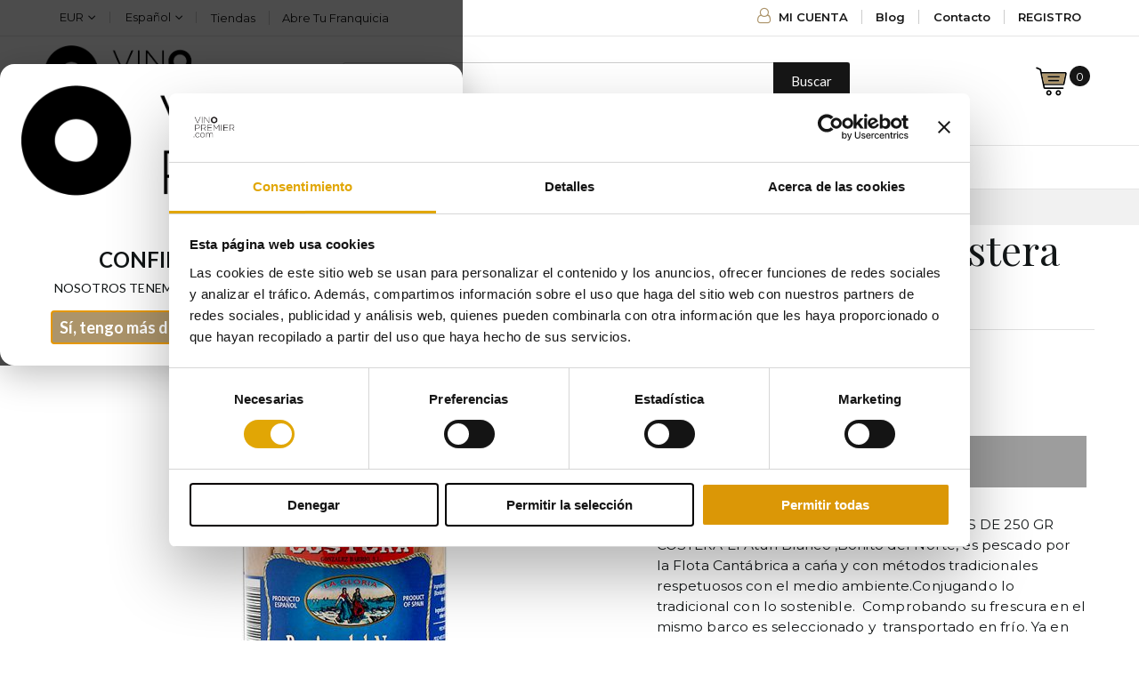

--- FILE ---
content_type: text/html; charset=UTF-8
request_url: https://vinopremier.com/bonito-del-norte-aceite-oliva-2-tarros-de-250-gr-costera.html
body_size: 38271
content:
<!doctype html>
<html lang="es">
    <head prefix="og: http://ogp.me/ns# fb: http://ogp.me/ns/fb# product: http://ogp.me/ns/product#">
        <script>
    var BASE_URL = 'https\u003A\u002F\u002Fvinopremier.com\u002F';
    var require = {
        'baseUrl': 'https\u003A\u002F\u002Fvinopremier.com\u002Fstatic\u002Fversion1768897744\u002Ffrontend\u002FSmartwave\u002Fvinopre\u002Fes_ES'
    };</script>        <meta charset="utf-8"/>
<meta name="title" content="Bonito del Norte Aceite Oliva 2 Tarros de 250 Gr Costera"/>
<meta name="description" content="BONITO DEL NORTE ACEITE OLIVA 2 TARROS DE 250 GR COSTERA El Atún Blanco ,Bonito del Norte, es pescado por la Flota Cantábrica a cańa y con métodos tradicionales respetuosos con el medio ambiente.Conjugando lo tradicional con lo sostenible.  Comprobando su"/>
<meta name="keywords" content="Bonito del Norte Aceite Oliva 2 Tarros de 250 Gr Costera"/>
<meta name="robots" content="INDEX,FOLLOW"/>
<meta name="viewport" content="width=device-width, initial-scale=1, maximum-scale=1.0, user-scalable=no"/>
<meta name="format-detection" content="telephone=no"/>
<title>Bonito del Norte Aceite Oliva 2 Tarros de 250 Gr Costera</title>
<link  rel="stylesheet" type="text/css"  media="all" href="https://vinopremier.com/static/version1768897744/_cache/merged/5f7fa5482d50bae7998c6435834f7a98.css" />
<link  rel="stylesheet" type="text/css"  media="screen and (min-width: 768px)" href="https://vinopremier.com/static/version1768897744/frontend/Smartwave/vinopre/es_ES/css/styles-l.css" />
<link  rel="stylesheet" type="text/css"  media="print" href="https://vinopremier.com/static/version1768897744/frontend/Smartwave/vinopre/es_ES/css/print.css" />
<link  rel="stylesheet" type="text/css"  media="all" href="//maxcdn.bootstrapcdn.com/font-awesome/latest/css/font-awesome.min.css" />
<script  type="text/javascript"  src="https://vinopremier.com/static/version1768897744/frontend/Smartwave/vinopre/es_ES/requirejs/require.js"></script>
<script  type="text/javascript"  src="https://vinopremier.com/static/version1768897744/frontend/Smartwave/vinopre/es_ES/mage/requirejs/mixins.js"></script>
<script  type="text/javascript"  src="https://vinopremier.com/static/version1768897744/frontend/Smartwave/vinopre/es_ES/requirejs-config.js"></script>
<script  type="text/javascript"  src="https://vinopremier.com/static/version1768897744/frontend/Smartwave/vinopre/es_ES/js/jquery.bxslider.js"></script>
<script  type="text/javascript"  src="https://vinopremier.com/static/version1768897744/frontend/Smartwave/vinopre/es_ES/Doofinder_Feed/js/df_add_to_cart.js"></script>
<script  type="text/javascript"  src="https://vinopremier.com/static/version1768897744/frontend/Smartwave/vinopre/es_ES/Iagt_AgeGate/js/age-gate.js"></script>
<script  type="text/javascript"  defer="defer" src="https://adtr.io/jsTag?ap=1414066635"></script>
<link  rel="stylesheet" type="text/css" href="//fonts.googleapis.com/css?family=Shadows+Into+Light" />
<link  rel="icon" type="image/x-icon" href="https://vinopremier.com/media/favicon/websites/1/favicon.png" />
<link  rel="shortcut icon" type="image/x-icon" href="https://vinopremier.com/media/favicon/websites/1/favicon.png" />
<link  rel="canonical" href="https://vinopremier.com/bonito-del-norte-aceite-oliva-2-tarros-de-250-gr-costera.html" />
<!--328000dcc0e40bf67e1c36d2da57eb4e-->
<link rel="stylesheet" type="text/css" href="/media/custom/css/custom.css"/>
<style>

#social-login-popup .forgot .primary button {

    font-family: 'GothamBold';

    color: #fff !important;

    background-color: #ac946a !important;

    border-color: #ac946a !important;

}



body.checkout-cart-index .cart-summary .checkout-methods-items .action.primary.checkout {

    padding-top: 15px !important;

    padding-bottom: 15px !important;

    margin-bottom: 30px !important;

}

ul.header.links li.item.link.compare.hide+li { display: inline-block; }

</style>	


<!-- Meta Pixel Code -->
<script>
!function(f,b,e,v,n,t,s)
{if(f.fbq)return;n=f.fbq=function(){n.callMethod?
n.callMethod.apply(n,arguments):n.queue.push(arguments)};
if(!f._fbq)f._fbq=n;n.push=n;n.loaded=!0;n.version='2.0';
n.queue=[];t=b.createElement(e);t.async=!0;
t.src=v;s=b.getElementsByTagName(e)[0];
s.parentNode.insertBefore(t,s)}(window, document,'script',
'https://connect.facebook.net/en_US/fbevents.js');
fbq('init', '1522772548026078');
fbq('track', 'PageView');
</script>
<noscript><img height="1" width="1" style="display:none"
src="https://www.facebook.com/tr?id=1522772548026078&ev=PageView&noscript=1"
/></noscript>
<!-- End Meta Pixel Code -->
        <link rel="stylesheet" href='//fonts.googleapis.com/css?family=Lato%3A300%2C300italic%2C400%2C400italic%2C600%2C600italic%2C700%2C700italic%2C800%2C800italic,latin-ext' type='text/css' />
<link href="//fonts.googleapis.com/css?family=Oswald:300,400,500,600,700" rel="stylesheet">
<link href="//fonts.googleapis.com/css?family=Poppins:200,300,400,500,600,700,800" rel="stylesheet">
<link rel="stylesheet" href="//fonts.googleapis.com/css?family=Open+Sans%3A300%2C300italic%2C400%2C400italic%2C600%2C600italic%2C700%2C700italic%2C800%2C800italic&amp;v1&amp;subset=latin%2Clatin-ext" type="text/css" media="screen"/>
    <link rel="stylesheet" type="text/css" media="all" href="https://vinopremier.com/media/porto/web/bootstrap/css/bootstrap.min.css">
    <link rel="stylesheet" type="text/css" media="all" href="https://vinopremier.com/media/porto/web/css/animate.css">
<link rel="stylesheet" type="text/css" media="all" href="https://vinopremier.com/media/porto/web/css/header/type2.css">
<link rel="stylesheet" type="text/css" media="all" href="https://vinopremier.com/media/porto/web/css/custom243.css">
<link rel="stylesheet" type="text/css" media="all" href="https://vinopremier.com/media/porto/web/css/custom_es_ES.css">
<link rel="stylesheet" type="text/css" media="all" href="https://vinopremier.com/media/porto/configed_css/design_default.css">
<link rel="stylesheet" type="text/css" media="all" href="https://vinopremier.com/media/porto/configed_css/settings_default.css">
<script type="text/javascript">
var redirect_cart = false;
var porto_config = {
    paths: {
        'parallax': 'js/jquery.parallax.min',
        'owlcarousel': 'owl.carousel/owl.carousel',
        'floatelement': 'js/jquery.floatelement'
    },
    shim: {
        'owlcarousel': {
          deps: ['jquery']
        },
        'owlcarousel_thumbs': {
          deps: ['jquery','owlcarousel']
        },
        'floatelement': {
          deps: ['jquery']
        }
    }
};

require.config(porto_config);
</script>
<script type="text/javascript">
require([
    'jquery'
], function ($) {
});
</script>
        <script>
        window.getWpGA4Cookie = function(name) {
            match = document.cookie.match(new RegExp(name + '=([^;]+)'));
            if (match) return decodeURIComponent(match[1].replace(/\+/g, ' ')) ;
        };

        window.dataLayer = window.dataLayer || [];
                var dl4Objects = [{"pageName":"Bonito del Norte Aceite Oliva 2 Tarros de 250 Gr Costera","pageType":"product"}];
        for (var i in dl4Objects) {
            window.dataLayer.push({ecommerce: null});
            window.dataLayer.push(dl4Objects[i]);
        }
                var wpGA4Cookies = ['wp_ga4_user_id','wp_ga4_customerGroup'];
        wpGA4Cookies.map(function(cookieName) {
            var cookieValue = window.getWpGA4Cookie(cookieName);
            if (cookieValue) {
                var dl4Object = {};
                dl4Object[cookieName.replace('wp_ga4_', '')] = cookieValue;
                window.dataLayer.push(dl4Object);
            }
        });
    </script>

    <!-- Google Tag Manager -->
<script>(function(w,d,s,l,i){w[l]=w[l]||[];w[l].push({'gtm.start':
new Date().getTime(),event:'gtm.js'});var f=d.getElementsByTagName(s)[0],
j=d.createElement(s),dl=l!='dataLayer'?'&l='+l:'';j.async=true;j.src=
'https://www.googletagmanager.com/gtm.js?id='+i+dl;f.parentNode.insertBefore(j,f);
})(window,document,'script','dataLayer','GTM-TPTGG8N');</script>
<!-- End Google Tag Manager --><!-- BEGIN GOOGLE ANALYTICS CODE -->
<script type="text/x-magento-init">
{
    "*": {
        "Magento_GoogleAnalytics/js/google-analytics": {
            "isCookieRestrictionModeEnabled": 0,
            "currentWebsite": 1,
            "cookieName": "user_allowed_save_cookie",
            "ordersTrackingData": [],
            "pageTrackingData": {"optPageUrl":"","isAnonymizedIpActive":false,"accountId":"UA-37209015-1"}        }
    }
}
</script>
<!-- END GOOGLE ANALYTICS CODE -->
    <script type="text/x-magento-init">
        {
            "*": {
                "Magento_PageCache/js/form-key-provider": {}
            }
        }
    </script>
                    <link rel="alternate" hreflang="de" href="https://vinopremier.com/de/bonito-del-norte-aceite-oliva-2-tarros-de-250-gr-costera.html" />
                            <link rel="alternate" hreflang="en" href="https://vinopremier.com/en/bonito-del-norte-aceite-oliva-2-tarros-de-250-gr-costera.html" />
                            <link rel="alternate" hreflang="es" href="https://vinopremier.com/bonito-del-norte-aceite-oliva-2-tarros-de-250-gr-costera.html" />
                    <link rel="alternate" hreflang="x-default" href="https://vinopremier.com/bonito-del-norte-aceite-oliva-2-tarros-de-250-gr-costera.html" />
                            <link rel="alternate" hreflang="fr" href="https://vinopremier.com/fr/bonito-del-norte-aceite-oliva-2-tarros-de-250-gr-costera.html" />
                            <link rel="alternate" hreflang="it" href="https://vinopremier.com/it/bonito-del-norte-aceite-oliva-2-tarros-de-250-gr-costera.html" />
                            <link rel="alternate" hreflang="pt" href="https://vinopremier.com/pt/bonito-del-norte-aceite-oliva-2-tarros-de-250-gr-costera.html" />
            <link rel="stylesheet" type="text/css" media="all" href="https://maxcdn.bootstrapcdn.com/font-awesome/latest/css/font-awesome.min.css">

<meta property="og:type" content="product" />
<meta property="og:title"
      content="Bonito&#x20;del&#x20;Norte&#x20;Aceite&#x20;Oliva&#x20;2&#x20;Tarros&#x20;de&#x20;250&#x20;Gr&#x20;Costera" />
<meta property="og:image"
      content="https://vinopremier.com/media/catalog/product/cache/8a40897d7c88cd1f7459b457be2eac5e/1/5/1544726870.jpeg" />
<meta property="og:description"
      content="BONITO&#x20;DEL&#x20;NORTE&#x20;ACEITE&#x20;OLIVA&#x20;2&#x20;TARROS&#x20;DE&#x20;250&#x20;GR&#x20;COSTERA&#xA0;El&#x20;At&#xFA;n&#x20;Blanco&#x20;,Bonito&#x20;del&#x20;Norte,&#x20;es&#x20;pescad..." />
<meta property="og:url" content="https://vinopremier.com/bonito-del-norte-aceite-oliva-2-tarros-de-250-gr-costera.html" />
    <meta property="product:price:amount" content="9.5"/>
    <meta property="product:price:currency"
      content="EUR"/>
<script>
  const dfLayerOptions = {
	currency: 'EUR',
	language: 'es-ES',
    installationId: '051933e6-212f-40f0-9ef8-151c34503f2c',
    zone: 'eu1'
  };

  

  (function (l, a, y, e, r, s) {
    r = l.createElement(a); r.onload = e; r.async = 1; r.src = y;
    s = l.getElementsByTagName(a)[0]; s.parentNode.insertBefore(r, s);
  })(document, 'script', 'https://cdn.doofinder.com/livelayer/1/js/loader.min.js', function () {
    doofinderLoader.load(dfLayerOptions);
  });
</script>
    </head>
    <body data-container="body"
          data-mage-init='{"loaderAjax": {}, "loader": { "icon": "https://vinopremier.com/static/version1768897744/frontend/Smartwave/vinopre/es_ES/images/loader-2.gif"}}'
        id="html-body" class="catalog-product-view product-bonito-del-norte-aceite-oliva-2-tarros-de-250-gr-costera  categorypath-gourmet-conservas-del-mar category-conservas-del-mar layout-1220 wide page-layout-1column">
        <!-- Google Tag Manager (noscript) -->
<noscript><iframe src="https://www.googletagmanager.com/ns.html?id=GTM-TPTGG8N"
height="0" width="0" style="display:none;visibility:hidden"></iframe></noscript>
<!-- End Google Tag Manager (noscript) --><div id="age-gate-overlay"
     class="age-gate-overlay"
     data-enabled="1"
     aria-hidden="true"
     role="dialog"
     aria-modal="true"
     style="display:none;">
    <div class="age-gate-modal" role="document">
                    <div class="age-gate-image">
                <img src="https://vinopremier.com/media/agegate/stores/1/Logo_DESDE_2008_negro.png" alt="Age Gate Image" />
            </div>
                <h2 class="age-gate-title">CONFIRMACIÓN DE EDAD</h2>
        <p class="age-gate-message">NOSOTROS TENEMOS 18 AÑOS. Y TÚ, ¿TIENES MÁS DE 18?</p>

        <div class="age-gate-actions">
            <button id="age-gate-yes" class="age-gate-btn age-gate-btn--primary">
                Sí, tengo más de 18 años            </button>
            <button id="age-gate-no" class="age-gate-btn">
                No, volver atrás.            </button>
        </div>
    </div>
</div>

<script type="text/x-magento-init">
    {
        "*": {
            "Magento_PageBuilder/js/widget-initializer": {
                "config": {"[data-content-type=\"slider\"][data-appearance=\"default\"]":{"Magento_PageBuilder\/js\/content-type\/slider\/appearance\/default\/widget":false},"[data-content-type=\"map\"]":{"Magento_PageBuilder\/js\/content-type\/map\/appearance\/default\/widget":false},"[data-content-type=\"row\"]":{"Magento_PageBuilder\/js\/content-type\/row\/appearance\/default\/widget":false},"[data-content-type=\"tabs\"]":{"Magento_PageBuilder\/js\/content-type\/tabs\/appearance\/default\/widget":false},"[data-content-type=\"slide\"]":{"Magento_PageBuilder\/js\/content-type\/slide\/appearance\/default\/widget":{"buttonSelector":".pagebuilder-slide-button","showOverlay":"hover","dataRole":"slide"}},"[data-content-type=\"banner\"]":{"Magento_PageBuilder\/js\/content-type\/banner\/appearance\/default\/widget":{"buttonSelector":".pagebuilder-banner-button","showOverlay":"hover","dataRole":"banner"}},"[data-content-type=\"buttons\"]":{"Magento_PageBuilder\/js\/content-type\/buttons\/appearance\/inline\/widget":false},"[data-content-type=\"products\"][data-appearance=\"carousel\"]":{"Magento_PageBuilder\/js\/content-type\/products\/appearance\/carousel\/widget":false},"[data-content-type=\"Sequra_Core\"]":{"Sequra_Core\/js\/content-type\/sequra-core\/appearance\/default\/widget":false}},
                "breakpoints": {"desktop":{"label":"Desktop","stage":true,"default":true,"class":"desktop-switcher","icon":"Magento_PageBuilder::css\/images\/switcher\/switcher-desktop.svg","conditions":{"min-width":"1024px"},"options":{"products":{"default":{"slidesToShow":"5"}}}},"tablet":{"conditions":{"max-width":"1024px","min-width":"768px"},"options":{"products":{"default":{"slidesToShow":"4"},"continuous":{"slidesToShow":"3"}}}},"mobile":{"label":"Mobile","stage":true,"class":"mobile-switcher","icon":"Magento_PageBuilder::css\/images\/switcher\/switcher-mobile.svg","media":"only screen and (max-width: 768px)","conditions":{"max-width":"768px","min-width":"640px"},"options":{"products":{"default":{"slidesToShow":"3"}}}},"mobile-small":{"conditions":{"max-width":"640px"},"options":{"products":{"default":{"slidesToShow":"2"},"continuous":{"slidesToShow":"1"}}}}}            }
        }
    }
</script>
<script type="text/x-magento-init">
    {
        "*": {
            "Sequra_Core/js/widget-initializer": {
                "config": {"[data-content-type=\"sequra_core\"]":{"Sequra_Core\/js\/content-type\/sequra-core\/appearance\/default\/widget":{"widgetConfig":[]}}}    }
}
}
</script>

<div class="cookie-status-message" id="cookie-status">
    The store will not work correctly in the case when cookies are disabled.</div>
<script type="text/x-magento-init">
    {
        "*": {
            "cookieStatus": {}
        }
    }
</script>

<script type="text/x-magento-init">
    {
        "*": {
            "mage/cookies": {
                "expires": null,
                "path": "\u002F",
                "domain": ".vinopremier.com",
                "secure": false,
                "lifetime": "3600"
            }
        }
    }
</script>
    <noscript>
        <div class="message global noscript">
            <div class="content">
                <p>
                    <strong>Parece que JavaScript está deshabilitado en tu navegador.</strong>
                    <span>
                        For the best experience on our site, be sure to turn on Javascript in your browser.                    </span>
                </p>
            </div>
        </div>
    </noscript>

<script>
    window.cookiesConfig = window.cookiesConfig || {};
    window.cookiesConfig.secure = true;
</script><script>    require.config({
        map: {
            '*': {
                wysiwygAdapter: 'mage/adminhtml/wysiwyg/tiny_mce/tinymce4Adapter'
            }
        }
    });</script><script>
    require.config({
        paths: {
            googleMaps: 'https\u003A\u002F\u002Fmaps.googleapis.com\u002Fmaps\u002Fapi\u002Fjs\u003Fv\u003D3\u0026key\u003D'
        },
        config: {
            'Magento_PageBuilder/js/utils/map': {
                style: ''
            },
            'Magento_PageBuilder/js/content-type/map/preview': {
                apiKey: '',
                apiKeyErrorMessage: 'You\u0020must\u0020provide\u0020a\u0020valid\u0020\u003Ca\u0020href\u003D\u0027https\u003A\u002F\u002Fvinopremier.com\u002Fadminhtml\u002Fsystem_config\u002Fedit\u002Fsection\u002Fcms\u002F\u0023cms_pagebuilder\u0027\u0020target\u003D\u0027_blank\u0027\u003EGoogle\u0020Maps\u0020API\u0020key\u003C\u002Fa\u003E\u0020to\u0020use\u0020a\u0020map.'
            },
            'Magento_PageBuilder/js/form/element/map': {
                apiKey: '',
                apiKeyErrorMessage: 'You\u0020must\u0020provide\u0020a\u0020valid\u0020\u003Ca\u0020href\u003D\u0027https\u003A\u002F\u002Fvinopremier.com\u002Fadminhtml\u002Fsystem_config\u002Fedit\u002Fsection\u002Fcms\u002F\u0023cms_pagebuilder\u0027\u0020target\u003D\u0027_blank\u0027\u003EGoogle\u0020Maps\u0020API\u0020key\u003C\u002Fa\u003E\u0020to\u0020use\u0020a\u0020map.'
            },
        }
    });
</script>

<script>
    require.config({
        shim: {
            'Magento_PageBuilder/js/utils/map': {
                deps: ['googleMaps']
            }
        }
    });
</script>
<script type="text/x-magento-init">
    {
        "*": {
            "Connectif_Integration/js/ajaxConnectifTags": {
                "url": "https://vinopremier.com/connectif/tags/ajaxconnectiftags"
            }
        }
    }
</script><script type="text/javascript">
require([
    'jquery'
], function ($) {
    $(document).ready(function(){
        if(!($("body").hasClass("product-type-default") || $("body").hasClass("product-type-carousel") || $("body").hasClass("product-type-fullwidth") || $("body").hasClass("product-type-grid") || $("body").hasClass("product-type-sticky-right") || $("body").hasClass("product-type-wide-grid"))) {
                    if($(".block.upsell").length > 0) {
            var u = $('<div class="main-upsell-product-detail"/>');
            $('<div class="container"/>').html($(".block.upsell").detach()).appendTo(u);
            $("#maincontent").after(u);
        }
            }
        });
});
</script>
<div class="page-wrapper"><header class="page-header type2 header-newskin" >
    <div class="main-panel-top">
        <div class="container">
            <div class="main-panel-inner">
                <div class="panel wrapper">
                    <div class="panel header">
                        <div class="header-left">
                            <a class="action skip contentarea"
   href="#contentarea">
    <span>
        Ir al contenido    </span>
</a>
                            <div class="switcher currency switcher-currency" id="switcher-currency">
    <strong class="label switcher-label"><span>Moneda</span></strong>
    <div class="actions dropdown options switcher-options">
        <div class="action toggle switcher-trigger" id="switcher-currency-trigger">
            <strong class="language-EUR">
                <span>EUR</span>
            </strong>
        </div>
        <ul class="dropdown switcher-dropdown" data-mage-init='{"dropdownDialog":{
            "appendTo":"#switcher-currency > .options",
            "triggerTarget":"#switcher-currency-trigger",
            "closeOnMouseLeave": false,
            "triggerClass":"active",
            "parentClass":"active",
            "buttons":null}}'>
            
                                                <li class="currency-GBP switcher-option">
                        <a href="#" data-post='{"action":"https:\/\/vinopremier.com\/directory\/currency\/switch\/","data":{"currency":"GBP","uenc":"aHR0cHM6Ly92aW5vcHJlbWllci5jb20vYm9uaXRvLWRlbC1ub3J0ZS1hY2VpdGUtb2xpdmEtMi10YXJyb3MtZGUtMjUwLWdyLWNvc3RlcmEuaHRtbA,,"}}'>£  - GBP </a>
                    </li>
                                                                <li class="currency-BGN switcher-option">
                        <a href="#" data-post='{"action":"https:\/\/vinopremier.com\/directory\/currency\/switch\/","data":{"currency":"BGN","uenc":"aHR0cHM6Ly92aW5vcHJlbWllci5jb20vYm9uaXRvLWRlbC1ub3J0ZS1hY2VpdGUtb2xpdmEtMi10YXJyb3MtZGUtMjUwLWdyLWNvc3RlcmEuaHRtbA,,"}}'>Лв - BGN </a>
                    </li>
                                                                <li class="currency-HRK switcher-option">
                        <a href="#" data-post='{"action":"https:\/\/vinopremier.com\/directory\/currency\/switch\/","data":{"currency":"HRK","uenc":"aHR0cHM6Ly92aW5vcHJlbWllci5jb20vYm9uaXRvLWRlbC1ub3J0ZS1hY2VpdGUtb2xpdmEtMi10YXJyb3MtZGUtMjUwLWdyLWNvc3RlcmEuaHRtbA,,"}}'>kn - HRK </a>
                    </li>
                                                                <li class="currency-CZK switcher-option">
                        <a href="#" data-post='{"action":"https:\/\/vinopremier.com\/directory\/currency\/switch\/","data":{"currency":"CZK","uenc":"aHR0cHM6Ly92aW5vcHJlbWllci5jb20vYm9uaXRvLWRlbC1ub3J0ZS1hY2VpdGUtb2xpdmEtMi10YXJyb3MtZGUtMjUwLWdyLWNvc3RlcmEuaHRtbA,,"}}'>Kč - CZK </a>
                    </li>
                                                                <li class="currency-DKK switcher-option">
                        <a href="#" data-post='{"action":"https:\/\/vinopremier.com\/directory\/currency\/switch\/","data":{"currency":"DKK","uenc":"aHR0cHM6Ly92aW5vcHJlbWllci5jb20vYm9uaXRvLWRlbC1ub3J0ZS1hY2VpdGUtb2xpdmEtMi10YXJyb3MtZGUtMjUwLWdyLWNvc3RlcmEuaHRtbA,,"}}'>kr - DKK </a>
                    </li>
                                                                                            <li class="currency-HUF switcher-option">
                        <a href="#" data-post='{"action":"https:\/\/vinopremier.com\/directory\/currency\/switch\/","data":{"currency":"HUF","uenc":"aHR0cHM6Ly92aW5vcHJlbWllci5jb20vYm9uaXRvLWRlbC1ub3J0ZS1hY2VpdGUtb2xpdmEtMi10YXJyb3MtZGUtMjUwLWdyLWNvc3RlcmEuaHRtbA,,"}}'>Ft - HUF </a>
                    </li>
                                                                <li class="currency-PLN switcher-option">
                        <a href="#" data-post='{"action":"https:\/\/vinopremier.com\/directory\/currency\/switch\/","data":{"currency":"PLN","uenc":"aHR0cHM6Ly92aW5vcHJlbWllci5jb20vYm9uaXRvLWRlbC1ub3J0ZS1hY2VpdGUtb2xpdmEtMi10YXJyb3MtZGUtMjUwLWdyLWNvc3RlcmEuaHRtbA,,"}}'>zł - PLN </a>
                    </li>
                                                                <li class="currency-RON switcher-option">
                        <a href="#" data-post='{"action":"https:\/\/vinopremier.com\/directory\/currency\/switch\/","data":{"currency":"RON","uenc":"aHR0cHM6Ly92aW5vcHJlbWllci5jb20vYm9uaXRvLWRlbC1ub3J0ZS1hY2VpdGUtb2xpdmEtMi10YXJyb3MtZGUtMjUwLWdyLWNvc3RlcmEuaHRtbA,,"}}'>RON  - RON </a>
                    </li>
                                                                <li class="currency-SEK switcher-option">
                        <a href="#" data-post='{"action":"https:\/\/vinopremier.com\/directory\/currency\/switch\/","data":{"currency":"SEK","uenc":"aHR0cHM6Ly92aW5vcHJlbWllci5jb20vYm9uaXRvLWRlbC1ub3J0ZS1hY2VpdGUtb2xpdmEtMi10YXJyb3MtZGUtMjUwLWdyLWNvc3RlcmEuaHRtbA,,"}}'>kr - SEK </a>
                    </li>
                                                                <li class="currency-CHF switcher-option">
                        <a href="#" data-post='{"action":"https:\/\/vinopremier.com\/directory\/currency\/switch\/","data":{"currency":"CHF","uenc":"aHR0cHM6Ly92aW5vcHJlbWllci5jb20vYm9uaXRvLWRlbC1ub3J0ZS1hY2VpdGUtb2xpdmEtMi10YXJyb3MtZGUtMjUwLWdyLWNvc3RlcmEuaHRtbA,,"}}'>₣ - CHF </a>
                    </li>
                                                                <li class="currency-USD switcher-option">
                        <a href="#" data-post='{"action":"https:\/\/vinopremier.com\/directory\/currency\/switch\/","data":{"currency":"USD","uenc":"aHR0cHM6Ly92aW5vcHJlbWllci5jb20vYm9uaXRvLWRlbC1ub3J0ZS1hY2VpdGUtb2xpdmEtMi10YXJyb3MtZGUtMjUwLWdyLWNvc3RlcmEuaHRtbA,,"}}'>$ - USD </a>
                    </li>
                                    </ul>
    </div>
</div>
                            <div class="switcher language switcher-language" data-ui-id="language-switcher" id="switcher-language">
    <strong class="label switcher-label"><span>Idiomas</span></strong>
    <div class="actions dropdown options switcher-options">
        <div class="action toggle switcher-trigger" id="switcher-language-trigger">
            <strong class="view-default">
                                <span>Español</span>
            </strong>
        </div>
        <ul class="dropdown switcher-dropdown"
            data-mage-init='{"dropdownDialog":{
                "appendTo":"#switcher-language > .options",
                "triggerTarget":"#switcher-language-trigger",
                "closeOnMouseLeave": false,
                "triggerClass":"active",
                "parentClass":"active",
                "buttons":null}}'>
                                                <li class="view-de_ch switcher-option">
                        <a href="#" data-post='{"action":"https:\/\/vinopremier.com\/stores\/store\/redirect\/","data":{"___store":"de_ch","___from_store":"default","uenc":"aHR0cHM6Ly92aW5vcHJlbWllci5jb20vZGUvYm9uaXRvLWRlbC1ub3J0ZS1hY2VpdGUtb2xpdmEtMi10YXJyb3MtZGUtMjUwLWdyLWNvc3RlcmEuaHRtbD9fX19zdG9yZT1kZV9jaA,,"}}'>
                                                        Deutsch</a>
                    </li>
                                                                <li class="view-en_us switcher-option">
                        <a href="#" data-post='{"action":"https:\/\/vinopremier.com\/stores\/store\/redirect\/","data":{"___store":"en_us","___from_store":"default","uenc":"aHR0cHM6Ly92aW5vcHJlbWllci5jb20vZW4vYm9uaXRvLWRlbC1ub3J0ZS1hY2VpdGUtb2xpdmEtMi10YXJyb3MtZGUtMjUwLWdyLWNvc3RlcmEuaHRtbD9fX19zdG9yZT1lbl91cw,,"}}'>
                                                        English</a>
                    </li>
                                                                                            <li class="view-fr_fr switcher-option">
                        <a href="#" data-post='{"action":"https:\/\/vinopremier.com\/stores\/store\/redirect\/","data":{"___store":"fr_fr","___from_store":"default","uenc":"aHR0cHM6Ly92aW5vcHJlbWllci5jb20vZnIvYm9uaXRvLWRlbC1ub3J0ZS1hY2VpdGUtb2xpdmEtMi10YXJyb3MtZGUtMjUwLWdyLWNvc3RlcmEuaHRtbD9fX19zdG9yZT1mcl9mcg,,"}}'>
                                                        Française</a>
                    </li>
                                                                <li class="view-it_it switcher-option">
                        <a href="#" data-post='{"action":"https:\/\/vinopremier.com\/stores\/store\/redirect\/","data":{"___store":"it_it","___from_store":"default","uenc":"aHR0cHM6Ly92aW5vcHJlbWllci5jb20vaXQvYm9uaXRvLWRlbC1ub3J0ZS1hY2VpdGUtb2xpdmEtMi10YXJyb3MtZGUtMjUwLWdyLWNvc3RlcmEuaHRtbD9fX19zdG9yZT1pdF9pdA,,"}}'>
                                                        Italiano</a>
                    </li>
                                                                <li class="view-pt_pt switcher-option">
                        <a href="#" data-post='{"action":"https:\/\/vinopremier.com\/stores\/store\/redirect\/","data":{"___store":"pt_pt","___from_store":"default","uenc":"aHR0cHM6Ly92aW5vcHJlbWllci5jb20vcHQvYm9uaXRvLWRlbC1ub3J0ZS1hY2VpdGUtb2xpdmEtMi10YXJyb3MtZGUtMjUwLWdyLWNvc3RlcmEuaHRtbD9fX19zdG9yZT1wdF9wdA,,"}}'>
                                                        Portuguese</a>
                    </li>
                                                </ul>
    </div>
</div>
                                                        <div class="switcher" style="border-left: 1px solid;padding-left: 15px;">
                                <a href="/vinotecas-vinopremier"><strong class="switcher-label"><span>Tiendas</span></strong></a>
                            </div>
                            <div class="switcher" style="border-left: 1px solid;padding-left: 15px;">
                                <a href="https://vinopremier.com/franquiciate" target="_blank"><strong><span>Abre tu Franquicia</span></strong></a>
                            </div>
                        </div>
                        <div class="header-right">
                            <ul class="header links">    <li class="greet welcome" data-bind="scope: 'customer'">
        <!-- ko if: customer().fullname  -->
        <span class="logged-in"
              data-bind="text: new String('¡Bienvenido %1!').replace('%1', customer().fullname)">
        </span>
        <!-- /ko -->
        <!-- ko ifnot: customer().fullname  -->
        <span class="not-logged-in"
              data-bind="html: ''"></span>
                <!-- /ko -->
    </li>
    <script type="text/x-magento-init">
    {
        "*": {
            "Magento_Ui/js/core/app": {
                "components": {
                    "customer": {
                        "component": "Magento_Customer/js/view/customer"
                    }
                }
            }
        }
    }
    </script>
<li class="item link compare hide" data-bind="scope: 'compareProducts'" data-role="compare-products-link">
    <a class="action compare" title="Comparar productos"
       data-bind="attr: {'href': compareProducts().listUrl}, css: {'': !compareProducts().count}"
    >
    	<em class="porto-icon-chart hidden-xs"></em>
        Comparar        (<span class="counter qty" data-bind="text: compareProducts().countCaption"></span>)
    </a>
</li>
<script type="text/x-magento-init">
{"[data-role=compare-products-link]": {"Magento_Ui/js/core/app": {"components":{"compareProducts":{"component":"Magento_Catalog\/js\/view\/compare-products"}}}}}
</script>
<li style="border-right:1px solid #fff;padding-right:0;margin-right:0;padding-left:0;margin-left:0;"><a
        id="vp-blog-link" href="https://vinopremier.com/blog/"
        title="De vinos Con Carla: Noticias, Catas Y Cultura Del Vino en el blog de Vinopremier" target="_blank">Blog</a>
</li>
<li class="authorization-link" data-label="o">
    <a href="https://vinopremier.com/customer/account/login/referer/aHR0cHM6Ly92aW5vcHJlbWllci5jb20vYm9uaXRvLWRlbC1ub3J0ZS1hY2VpdGUtb2xpdmEtMi10YXJyb3MtZGUtMjUwLWdyLWNvc3RlcmEuaHRtbA%2C%2C/" rel="nofollow">
        MI CUENTA    </a>
</li>
<li><a href="https://vinopremier.com/contact" rel="nofollow">Contacto</a></li>
<li><a href="https://vinopremier.com/customer/account/create/" rel="nofollow">REGISTRO</a></li>
</ul>                        </div>
                    </div>
                </div>
            </div>
        </div>
    </div>
    <div class="header content">
            <a class="logo" href="https://vinopremier.com/" title="Vinopremier.com ">
        <img src="https://vinopremier.com/media/logo/websites/1/Logo_DESDE_2008_negro.png"
             alt="Vinopremier.com "
             width="170"             height="38"        />
    </a>
        
<div data-block="minicart" class="minicart-wrapper cart-design-1">
    <a class="action showcart" href="https://vinopremier.com/checkout/cart/"
       data-bind="scope: 'minicart_content'" rel="nofollow">
       <i class="minicart-icon porto-icon-shopping-cart"></i>
        <span class="text">Cart</span>
        <span class="counter qty empty"
              data-bind="css: { empty: !!getCartParam('summary_count') == false }, blockLoader: isLoading">
            <span class="counter-number">
            <!-- ko if: getCartParam('summary_count') --><!-- ko text: getCartParam('summary_count') --><!-- /ko --><!-- /ko -->
            <!-- ko ifnot: getCartParam('summary_count') -->0<!-- /ko -->
            </span>
            <span class="counter-label">
                <!-- ko i18n: 'items' --><!-- /ko -->
            </span>
        </span>
    </a>
    <a class="showcart action-subtotal d-none" href="https://vinopremier.com/checkout/cart/"
       data-bind="scope: 'minicart_content'" rel="nofollow">
        <span class="cart-subtotal">
          Carrito de compras          <span class="cart-price">
            <span class="amount" data-bind="html: getCartParam('subtotal_excl_tax')">
              <!-- ko if: !getCartParam('subtotal_excl_tax') -->
                  <!-- ko i18n: '€ 0.00' --><!-- /ko -->
              <!-- /ko -->
            </span>
          </span>
        </span>
    </a>
            <div class="block block-minicart empty"
             data-role="dropdownDialog"
             data-mage-init='{"dropdownDialog":{
                "appendTo":"[data-block=minicart]",
                "triggerTarget":".showcart",
                "timeout": "2000",
                "closeOnMouseLeave": false,
                "closeOnEscape": true,
                "triggerClass":"active",
                "parentClass":"active",
                "buttons":[]}}'>
            <div id="minicart-content-wrapper" data-bind="scope: 'minicart_content'">
                <!-- ko template: getTemplate() --><!-- /ko -->
            </div>
        </div>
        <script>
        window.checkout = {"shoppingCartUrl":"https:\/\/vinopremier.com\/checkout\/cart\/","checkoutUrl":"https:\/\/vinopremier.com\/checkout\/","updateItemQtyUrl":"https:\/\/vinopremier.com\/checkout\/sidebar\/updateItemQty\/","removeItemUrl":"https:\/\/vinopremier.com\/checkout\/sidebar\/removeItem\/","imageTemplate":"Magento_Catalog\/product\/image_with_borders","baseUrl":"https:\/\/vinopremier.com\/","minicartMaxItemsVisible":10,"websiteId":"1","maxItemsToDisplay":10,"storeId":"1","storeGroupId":"1","customerLoginUrl":"https:\/\/vinopremier.com\/customer\/account\/login\/referer\/aHR0cHM6Ly92aW5vcHJlbWllci5jb20vYm9uaXRvLWRlbC1ub3J0ZS1hY2VpdGUtb2xpdmEtMi10YXJyb3MtZGUtMjUwLWdyLWNvc3RlcmEuaHRtbA%2C%2C\/","isRedirectRequired":false,"autocomplete":"off","captcha":{"user_login":{"isCaseSensitive":false,"imageHeight":50,"imageSrc":"","refreshUrl":"https:\/\/vinopremier.com\/captcha\/refresh\/","isRequired":false,"timestamp":1768994171}}};
    </script>
    <script type="text/x-magento-init">
    {
        "[data-block='minicart']": {
            "Magento_Ui/js/core/app": {"components":{"minicart_content":{"children":{"subtotal.container":{"children":{"subtotal":{"children":{"subtotal.totals":{"config":{"display_cart_subtotal_incl_tax":0,"display_cart_subtotal_excl_tax":0,"template":"Magento_Tax\/checkout\/minicart\/subtotal\/totals"},"children":{"subtotal.totals.msrp":{"component":"Magento_Msrp\/js\/view\/checkout\/minicart\/subtotal\/totals","config":{"displayArea":"minicart-subtotal-hidden","template":"Magento_Msrp\/checkout\/minicart\/subtotal\/totals"}}},"component":"Magento_Tax\/js\/view\/checkout\/minicart\/subtotal\/totals"}},"component":"uiComponent","config":{"template":"Magento_Checkout\/minicart\/subtotal"}}},"component":"uiComponent","config":{"displayArea":"subtotalContainer"}},"item.renderer":{"component":"Magento_Checkout\/js\/view\/cart-item-renderer","config":{"displayArea":"defaultRenderer","template":"Magento_Checkout\/minicart\/item\/default"},"children":{"item.image":{"component":"Magento_Catalog\/js\/view\/image","config":{"template":"Magento_Catalog\/product\/image","displayArea":"itemImage"}},"checkout.cart.item.price.sidebar":{"component":"uiComponent","config":{"template":"Magento_Checkout\/minicart\/item\/price","displayArea":"priceSidebar"}}}},"extra_info":{"component":"uiComponent","config":{"displayArea":"extraInfo"}},"promotion":{"component":"uiComponent","config":{"displayArea":"promotion"}}},"config":{"itemRenderer":{"default":"defaultRenderer","simple":"defaultRenderer","virtual":"defaultRenderer"},"template":"Magento_Checkout\/minicart\/content"},"component":"Magento_Checkout\/js\/view\/minicart"}},"types":[]}        },
        "*": {
            "Magento_Ui/js/block-loader": "https://vinopremier.com/static/version1768897744/frontend/Smartwave/vinopre/es_ES/images/loader-1.gif"
        }
    }
    </script>
</div>
        <span data-action="toggle-nav" class="action nav-toggle"><span>Toggle Nav</span></span>
        <div class="hidden-xs visible-lg-inline-block"><div class="block block-search">
    <div class="block block-title"><strong>Buscar</strong></div>
    <div class="block block-content">
        <form class="form minisearch" id="search_mini_form" action="https://vinopremier.com/catalogsearch/result/" method="get">
            <div class="field search">
                <label class="label" for="search" data-role="minisearch-label">
                    <span>Buscar</span>
                </label>
                <div class="control">
                    <input id="search"
                           data-mage-init='{"quickSearch":{
                                "formSelector":"#search_mini_form",
                                "url":"https://vinopremier.com/search/ajax/suggest/",
                                "destinationSelector":"#search_autocomplete"}
                           }'
                           type="text"
                           name="q"
                           value=""
                           placeholder="Buscar..."
                           class="input-text"
                           maxlength="128"
                           role="combobox"
                           aria-haspopup="false"
                           aria-autocomplete="both"
                           autocomplete="off"/>
                    <div id="search_autocomplete" class="search-autocomplete"></div>
                    <div class="nested">
    <a class="action advanced" href="https://vinopremier.com/catalogsearch/advanced/" data-action="advanced-search">
        Búsqueda avanzada    </a>
</div>
                </div>
            </div>
            <div class="actions">
                <button type="submit"
                        title="Buscar"
                        class="action search">
                    <span>Buscar</span>
                </button>
            </div>
        </form>
    </div>
</div>
</div>
    </div>
        <div class="sections nav-sections">
                <div class="section-items nav-sections-items"
             data-mage-init='{"tabs":{"openedState":"active"}}'>
                                            <div class="section-item-title nav-sections-item-title"
                     data-role="collapsible">
                    <a class="nav-sections-item-switch"
                       data-toggle="switch" href="#store.menu">
                        Menú                    </a>
                </div>
                <div class="section-item-content nav-sections-item-content"
                     id="store.menu"
                     data-role="content">
                    
<nav class="navigation sw-megamenu " role="navigation">
    <ul>
        <li class="ui-menu-item level0 fullwidth parent "><div class="open-children-toggle"></div><a href="https://vinopremier.com/vinos" class="level-top" title="Vinos"><span>Vinos</span></a><div class="level0 submenu"><div class="container"><div class="menu-top-block"><div data-content-type="html" data-appearance="default" data-element="main" data-decoded="true"><div class="menu-top-vp row justify-content-md-left">
	<div class="col-3 text-center">
		<img src="https://vinopremier.com/media/wysiwyg/Tipo_de_Vinos.png" alt="Tipo de Vinos" />
		<span>TIPO DE VINOS</span>
	</div>
	<div class="col-3 text-center">
		<img src="https://vinopremier.com/media/wysiwyg/Denominaciones.png" alt="Denominaciones" />
		<span>DENOMINACIONES</span>
	</div>
	<div class="col-3 text-center">
		<img src="https://vinopremier.com/media/wysiwyg/iconos-productos/icono_racimo_de_uvas_w.png" alt="Uvas" />
		<span>UVAS</span>
	</div>
</div></div></div><div class="row"><ul class="subchildmenu col-md-3 mega-columns columns1"><li class="ui-menu-item level1 "><a href="https://vinopremier.com/vinos/vino-tinto" title="Vino Tinto"><span>Vino Tinto</span></a></li><li class="ui-menu-item level1 "><a href="https://vinopremier.com/vinos/vino-blanco" title="Vino Blanco"><span>Vino Blanco</span></a></li><li class="ui-menu-item level1 "><a href="https://vinopremier.com/vinos/vino-rosado" title="Vino Rosado"><span>Vino Rosado</span></a></li><li class="ui-menu-item level1 "><a href="https://vinopremier.com/vinos/vino-espumoso" title="Vino Espumoso"><span>Vino Espumoso</span></a></li><li class="ui-menu-item level1 "><a href="https://vinopremier.com/vinos/vinos-de-galicia" title="Vinos de Galicia"><span>Vinos de Galicia</span></a></li><li class="ui-menu-item level1 "><a href="https://vinopremier.com/vinos/vinos-canarios" title="Vinos Canarios"><span>Vinos Canarios</span></a></li><li class="ui-menu-item level1 "><a href="https://vinopremier.com/vinos/vinos-ecologicos-veganos" title="Vinos Ecológicos y Veganos"><span>Vinos Ecológicos y Veganos</span></a></li><li class="ui-menu-item level1 parent "><div class="open-children-toggle"></div><a href="https://vinopremier.com/vinos/cava" title="Cava"><span>Cava</span></a></li><li class="ui-menu-item level1 "><a href="https://vinopremier.com/vinos/champagne" title="Champagne"><span>Champagne</span></a></li><li class="ui-menu-item level1 "><a href="https://vinopremier.com/vinos/vino-dulce-o-generoso" title="Vino Dulce / Generoso"><span>Vino Dulce / Generoso</span></a></li><li class="ui-menu-item level1 "><a href="https://vinopremier.com/vinos/vermu-sangria" title="Vermú o Vermouth"><span>Vermú o Vermouth</span></a></li><li class="ui-menu-item level1 "><a href="https://vinopremier.com/vinos/sangria" title="Sangría"><span>Sangría</span></a></li><li class="ui-menu-item level1 parent "><div class="open-children-toggle"></div><a href="https://vinopremier.com/vinos/vinos-internacionales" title="Vinos Internacionales"><span>Vinos Internacionales</span></a></li><li class="ui-menu-item level1 "><a href="https://vinopremier.com/vinos/packs-vino-para-regalo" title="Packs de Vino para Regalo"><span>Packs de Vino para Regalo</span></a></li></ul><div class="menu-right-block col-md-9"><div data-content-type="html" data-appearance="default" data-element="main" data-decoded="true"><div class="row justify-content-md-center">
	<div class="col-4">
		<ul class="subchildmenu">
			<li class="ui-menu-item level1 ">
				<a href="https://vinopremier.com/vinos/denominaciones/d-o-rioja"><span>D.O.Ca Rioja</span></a>
			</li>
			<li class="ui-menu-item level1 ">
				<a href="https://vinopremier.com/vinos/denominaciones/d-o-ribera-del-duero"><span>D.O. Ribera del Duero </span></a>
			</li>
			<li class="ui-menu-item level1 ">
				<a href="https://vinopremier.com/vinos/denominaciones/d-o-rueda"><span>D.O. Rueda </span></a>
			</li>
			<li class="ui-menu-item level1 ">
				<a href="https://vinopremier.com/vinos/denominaciones/v-t-castilla-y-leon"><span>V.T. Castilla y León</span></a>
			</li>
			<li class="ui-menu-item level1 ">
				<a href="https://vinopremier.com/vinos/denominaciones/d-o-p-valtiendas-vinos-de-valtiendas"><span>D.O.P. Valtiendas</span></a>
			</li>
			<li class="ui-menu-item level1 ">
				<a href="https://vinopremier.com/vinos/denominaciones/d-o-toro"><span>D.O. Toro</span></a>
			</li>
			<li class="ui-menu-item level1 ">
				<a href="https://vinopremier.com/vinos/denominaciones/d-o-alicante"><span>D.O. Alicante</span></a>
			</li>
			<li class="ui-menu-item level1 ">
				<a href="https://vinopremier.com/vinos/denominaciones/d-o-rias-baixas"><span>D.O. Rias Baixas</span></a>
			</li>
			<li class="ui-menu-item level1 ">
				<a href="https://vinopremier.com/vinos/denominaciones/d-o-bierzo"><span>D.O. Bierzo</span></a>
</li>
<li class="ui-menu-item level1 ">
				<a href="https://vinopremier.com/vinos/denominaciones/d-o-navarra"><span>D.O. Navarra</span></a>
			</li>
</li>
<li class="ui-menu-item level1 ">
				<a href="https://vinopremier.com/vinos/denominaciones/d-o-ribeiro"><span>D.O. Ribeiro</span></a>
			</li>
</li>
<li class="ui-menu-item level1 ">
				<a href="https://vinopremier.com/vinos/denominaciones/d-o-valencia"><span>D.O. Valencia</span></a>
			</li>
</li>
<li class="ui-menu-item level1 ">
				<a href="https://vinopremier.com/vinos/denominaciones/igp-vino-de-la-tierra"><span>IGP Vino de la Tierra de Castilla</span></a>
			</li>
			<li class="ui-menu-item level1 last ">
				<a rel="nofollow" href="https://vinopremier.com/vinos/denominaciones"><span>+VER MÁS</span></a>
			</li>
		</ul>
	</div>
	<div class="col-4">
		<ul class="subchildmenu">
			<li class="ui-menu-item level1 ">
				<a href="https://vinopremier.com/vinos/variedades-de-uva/verdejo"><span>Verdejo</span></a>
			</li>
                        <li class="ui-menu-item level1 ">
                                <a href="https://vinopremier.com/vinos/variedades-de-uva/tempranillo"><span>Tempranillo</span></a>
                        </li>
			<li class="ui-menu-item level1 ">
				<a href="https://vinopremier.com/vinos/variedades-de-uva/godello"><span>Godello</span></a>
			</li>
			<li class="ui-menu-item level1 ">
				<a href="https://vinopremier.com/vinos/variedades-de-uva/tinta-de-toro"><span>Tinta de Toro</span></a>
			</li>
			<li class="ui-menu-item level1 ">
				<a href="https://vinopremier.com/vinos/variedades-de-uva/albari-o"><span>Albariño</span></a>
			</li>
			<li class="ui-menu-item level1 ">
				<a href="https://vinopremier.com/vinos/variedades-de-uva/garnacha"><span>Garnacha</span></a>
			</li>
			<li class="ui-menu-item level1 ">
				<a href="https://vinopremier.com/vinos/variedades-de-uva/chardonnay"><span>Chardonnay</span></a>
			</li>
			<li class="ui-menu-item level1 ">
				<a href="https://vinopremier.com/vinos/variedades-de-uva/syrah"><span>Syrah</span></a>
			</li>
			<li class="ui-menu-item level1 ">
				<a href="https://vinopremier.com/vinos/variedades-de-uva/sauvignon-blanc"><span>Sauvignon Blanc</span></a>
			</li>
			<li class="ui-menu-item level1 ">
				<a href="https://vinopremier.com/vinos/variedades-de-uva/merlot"><span>Merlot</span></a>
                        </li>
			<li class="ui-menu-item level1 ">
				<a href="https://vinopremier.com/vinos/variedades-de-uva/cabernet-sauvignon"><span>Cabernet Sauvignon</span></a>
			</li>
                        <li class="ui-menu-item level1 ">
				<a href="https://vinopremier.com/vinos/variedades-de-uva/malvasia"><span>Malvasía</span></a>
			</li>
                        <li class="ui-menu-item level1 ">
				<a href="https://vinopremier.com/vinos/variedades-de-uva/pinot-noir"><span>Pinot Noir</span></a>
</li>
			<li class="ui-menu-item level1 last ">
				<a rel="nofollow" href="https://vinopremier.com/vinos/variedades-de-uva"><span>+VER MÁS</span></a>

			</li>
		</ul>
	</div>
	<div class="col-4">
		        <div class="products wrapper grid columns4 products-grid">
                <ol class="filterproducts products list items product-items has-qty">
                                        <li class="item product product-item">                <div class="product-item-info" data-container="product-grid">
                                        <div class="product photo product-item-photo">
                        <a href="https://vinopremier.com/vino-tinto-martinez-lacuesta-cuvee.html" tabindex="-1">
                                                    <img class="product-image-photo default_image " src="https://vinopremier.com/media/catalog/product/cache/c86755a57e36cf1b531518a098f913dc/v/i/vino-tinto-martinez-lacuesta-cuvee-vinopremier.jpg" width="300" height="400" alt="Tempranillo Vino Tinto Martinez Lacuesta Cuvee 12.6">
                                                                                                                            </a>
                                                                    </div>
                    <div class="product details product-item-details">
                                                                        <strong class="product name product-item-name">
                            <a class="product-item-link" href="https://vinopremier.com/vino-tinto-martinez-lacuesta-cuvee.html">
                                Vino Tinto Martinez Lacuesta Cuvee                            </a>
                        </strong>
                                                                                                                                                                        <div class="price-box price-final_price" data-role="priceBox" data-product-id="15761" data-price-box="product-id-15761">

    

<span class="price-container price-final_price tax weee">
        <span id="product-price-15761" data-price-amount="12.6" data-price-type="finalPrice" class="price-wrapper "><span class="price">12,60 €</span></span>
        </span>

</div>                                                
                                                <div class="product-item-inner">
                            <div class="product actions product-item-actions">
                                                                                                                                    <a href="#" class="action towishlist actions-secondary has-qty" title="Agregar a la lista de deseos" aria-label="Agregar a la lista de deseos" data-post='{"action":"https:\/\/vinopremier.com\/wishlist\/index\/add\/","data":{"product":15761,"uenc":"aHR0cHM6Ly92aW5vcHJlbWllci5jb20vYm9uaXRvLWRlbC1ub3J0ZS1hY2VpdGUtb2xpdmEtMi10YXJyb3MtZGUtMjUwLWdyLWNvc3RlcmEuaHRtbA,,"}}' data-action="add-to-wishlist" role="button">
                                        <span>Agregar a la lista de deseos</span>
                                    </a>
                                                                                                                                <div class="actions-primary">
                                                                                                                    <form data-role="tocart-form" action="https://vinopremier.com/checkout/cart/add/uenc/aHR0cHM6Ly92aW5vcHJlbWllci5jb20vYm9uaXRvLWRlbC1ub3J0ZS1hY2VpdGUtb2xpdmEtMi10YXJyb3MtZGUtMjUwLWdyLWNvc3RlcmEuaHRtbA%2C%2C/product/15761/" method="post">
                                            <input type="hidden" name="product" value="15761">
                                            <input type="hidden" name="uenc" value="[base64],">
                                                                                            <div class="qty-box">
                                                    <a href="javascript:void(0)" class="qtyminus"><i class="porto-icon-minus"></i></a>
                                                    <input type="text" name="qty" id="qty" maxlength="12" value="0" title="Cant" class="input-text qty" data-validate="null">
                                                    <a href="javascript:void(0)" class="qtyplus"><i class="porto-icon-plus"></i></a>
                                                </div>
                                                                                        <input name="form_key" type="hidden" value="HZf8qKi4lOMnpSk6">                                            <button type="submit" title="Añadir" class="action tocart primary">
                                                <span>Añadir</span>
                                            </button>
                                        </form>
                                                                    </div>
                                                            </div>
                        </div>
                                            </div>
                </div>
                </li>                    </ol>
    </div>
    <script type="text/javascript">
        require([
            'jquery'
        ], function ($) {
            $('.products.grid .product-items.filterproducts li.product-item:nth-child(2n)').addClass('nth-child-2n');
            $('.products.grid .product-items.filterproducts li.product-item:nth-child(2n+1)').addClass('nth-child-2np1');
            $('.products.grid .product-items.filterproducts li.product-item:nth-child(3n)').addClass('nth-child-3n');
            $('.products.grid .product-items.filterproducts li.product-item:nth-child(3n+1)').addClass('nth-child-3np1');
            $('.products.grid .product-items.filterproducts li.product-item:nth-child(4n)').addClass('nth-child-4n');
            $('.products.grid .product-items.filterproducts li.product-item:nth-child(4n+1)').addClass('nth-child-4np1');
            $('.products.grid .product-items.filterproducts li.product-item:nth-child(5n)').addClass('nth-child-5n');
            $('.products.grid .product-items.filterproducts li.product-item:nth-child(5n+1)').addClass('nth-child-5np1');
            $('.products.grid .product-items.filterproducts li.product-item:nth-child(6n)').addClass('nth-child-6n');
            $('.products.grid .product-items.filterproducts li.product-item:nth-child(6n+1)').addClass('nth-child-6np1');
            $('.products.grid .product-items.filterproducts li.product-item:nth-child(7n)').addClass('nth-child-7n');
            $('.products.grid .product-items.filterproducts li.product-item:nth-child(7n+1)').addClass('nth-child-7np1');
            $('.products.grid .product-items.filterproducts li.product-item:nth-child(8n)').addClass('nth-child-8n');
            $('.products.grid .product-items.filterproducts li.product-item:nth-child(8n+1)').addClass('nth-child-8np1');
        });
    </script>
            <script type="text/x-magento-init">
        {
            "[data-role=tocart-form], .form.map.checkout": {
                "catalogAddToCart": {}
            }
        }
        </script>
    
	</div>
</div></div></div></div></div></div></li><li class="ui-menu-item level0 fullwidth parent "><div class="open-children-toggle"></div><a href="https://vinopremier.com/destilados" class="level-top" title="Destilados"><span>Destilados</span></a><div class="level0 submenu"><div class="container"><div class="menu-top-block"><div data-content-type="html" data-appearance="default" data-element="main" data-decoded="true"><div class="menu-top-vp row justify-content-md-left">
	<div class="col-3 text-center">
		<img src="https://vinopremier.com/media/wysiwyg/Tipo_de_Vinos.png" alt="Tipos de Destilados" />
		<span>TIPOS DE DESTILADOS</span>
	</div>
	<div class="col-3 text-center">
		<img src="https://vinopremier.com/media/wysiwyg/Denominaciones.png" alt="Otros Destilados" />
		<span>OTROS DESTILADOS</span>
	</div>
	<div class="col-3 text-center">
		<img src="https://vinopremier.com/media/wysiwyg/Bodegas_recomendadas.png" alt="Productores Recomendados" />
		<span>PRODUCTORES RECOMENDADOS</span>
	</div>
</div></div></div><div class="row"><ul class="subchildmenu col-md-3 mega-columns columns1"><li class="ui-menu-item level1 "><a href="https://vinopremier.com/destilados/ginebras" title="Ginebras"><span>Ginebras</span></a></li><li class="ui-menu-item level1 "><a href="https://vinopremier.com/destilados/rones" title="Rones"><span>Rones</span></a></li><li class="ui-menu-item level1 "><a href="https://vinopremier.com/destilados/whiskys-bourbons" title="Whiskys / Bourbons"><span>Whiskys / Bourbons</span></a></li><li class="ui-menu-item level1 parent "><div class="open-children-toggle"></div><a href="https://vinopremier.com/destilados/tequilas" title="Tequilas"><span>Tequilas</span></a></li><li class="ui-menu-item level1 "><a href="https://vinopremier.com/destilados/vodkas" title="Vodkas"><span>Vodkas</span></a></li><li class="ui-menu-item level1 "><a href="https://vinopremier.com/destilados/cognac" title="Brandy y Cognac"><span>Brandy y Cognac</span></a></li><li class="ui-menu-item level1 "><a href="https://vinopremier.com/destilados/armanac" title="Armanac"><span>Armanac</span></a></li><li class="ui-menu-item level1 "><a href="https://vinopremier.com/destilados/absenta" title="Absenta"><span>Absenta</span></a></li><li class="ui-menu-item level1 "><a href="https://vinopremier.com/destilados/grappa" title="Grappa"><span>Grappa</span></a></li><li class="ui-menu-item level1 "><a href="https://vinopremier.com/destilados/calvados" title="Calvados"><span>Calvados</span></a></li><li class="ui-menu-item level1 "><a href="https://vinopremier.com/destilados/marc" title="Marc"><span>Marc</span></a></li><li class="ui-menu-item level1 "><a href="https://vinopremier.com/destilados/bitters-refrescos-tonicas" title="Bitters y Refrescos"><span>Bitters y Refrescos</span></a></li><li class="ui-menu-item level1 "><a href="https://vinopremier.com/destilados/tonicas" title="Tónicas"><span>Tónicas</span></a></li></ul><div class="menu-right-block col-md-9"><div data-content-type="html" data-appearance="default" data-element="main" data-decoded="true"><div class="row justify-content-md-center">
	<div class="col-4">
		<ul class="subchildmenu">
			<li class="ui-menu-item level1 ">
				<a href="https://vinopremier.com/destilados/mezcales"><span>Mezcales</span></a>
			</li>
			<li class="ui-menu-item level1 ">
				<a href="https://vinopremier.com/destilados/licores-y-refrescos"><span>Licores y Orujos </span></a>
			</li>
			<li class="ui-menu-item level1 ">
				<a href="https://vinopremier.com/destilados/sirope-para-cocteleria"><span>Sirope para cocteler&iacute;a </span></a>
			</li>
			<li class="ui-menu-item level1 ">
				<a href="https://vinopremier.com/destilados/piscos"><span>Piscos</span></a>
			</li>
			<li class="ui-menu-item level1 ">
				<a href="https://vinopremier.com/destilados/miniaturas"><span>Miniaturas </span></a>
			</li>
			<li class="ui-menu-item level1 ">
				<a href="https://vinopremier.com/destilados/cachaca"><span>Cachaca</span></a>
			</li>
                        <li class="ui-menu-item level1 ">
				<a href="https://vinopremier.com/destilados/sake"><span>Sake</span></a>
			</li>
			<li class="ui-menu-item level1 last ">
				<a rel="nofollow" href="https://vinopremier.com/destilados"><span>+VER MÁS</span></a>
			</li>
		</ul>
	</div>
	<div class="col-4">
		<ul class="subchildmenu">
<li class="ui-menu-item level1 ">
				<a href="https://vinopremier.com/match-tonic-water"><span>Match Tonic Water</span></a>
			<li class="ui-menu-item level1 ">
				<a href="https://vinopremier.com/varma"><span>Varma</span></a>
			</li>
			<li class="ui-menu-item level1 ">
				<a href="https://vinopremier.com/luis-caballero"><span>Grupo Caballero</span></a>
			</li>
			<li class="ui-menu-item level1 ">
				<a href="https://vinopremier.com/gonzalez-byass"><span>Gonzalez Byass</span></a>
			</li>
			<li class="ui-menu-item level1 ">
				<a href="https://vinopremier.com/grupo-entre-compas"><span>Entre Compas</span></a>
</li>
<li class="ui-menu-item level1 ">
				<a href="https://vinopremier.com/ginebra-saint-clair-london-dry.html"><span>Saint Clair Spirits</span></a>
</li>
<li class="ui-menu-item level1 ">
				<a href="https://vinopremier.com/latin-gin"><span>Latin Gin</span></a>
</li>
<li class="ui-menu-item level1 ">
				<a href="https://vinopremier.com/destileria-siderit"><span>Destilerías Siderit </span></a>
</li>
<li class="ui-menu-item level1 ">
				<a href="https://vinopremier.com/reserva-de-icaza"><span>Reserva de Icaza</span></a>
</li>
<li class="ui-menu-item level1 ">
				<a href="https://vinopremier.com/matraz-gin"><span>Matraz Gin</span></a>
</li>
<li class="ui-menu-item level1 ">
				<a href="https://vinopremier.com/the-lost-explorer"><span>The Lost Explorer</span></a>
</li>

		</ul>
	</div>
	<div class="col-4">
		        <div class="products wrapper grid columns4 products-grid">
                <ol class="filterproducts products list items product-items has-qty">
                                        <li class="item product product-item">                <div class="product-item-info" data-container="product-grid">
                                        <div class="product photo product-item-photo">
                        <a href="https://vinopremier.com/ron-1905-a-ejo.html" tabindex="-1">
                                                    <img class="product-image-photo default_image " src="https://vinopremier.com/media/catalog/product/cache/c86755a57e36cf1b531518a098f913dc/r/o/ron-1905-anejo-vinopremier.jpg" width="300" height="400" alt="Rones Ron 1905 Añejo 34.4">
                                                                                                                            </a>
                                                                    </div>
                    <div class="product details product-item-details">
                                                                        <strong class="product name product-item-name">
                            <a class="product-item-link" href="https://vinopremier.com/ron-1905-a-ejo.html">
                                Ron 1905 Añejo                            </a>
                        </strong>
                                                                                                                                                                        <div class="price-box price-final_price" data-role="priceBox" data-product-id="15919" data-price-box="product-id-15919">

    

<span class="price-container price-final_price tax weee">
        <span id="product-price-15919" data-price-amount="34.4" data-price-type="finalPrice" class="price-wrapper "><span class="price">34,40 €</span></span>
        </span>

</div>                                                
                                                <div class="product-item-inner">
                            <div class="product actions product-item-actions">
                                                                                                                                    <a href="#" class="action towishlist actions-secondary has-qty" title="Agregar a la lista de deseos" aria-label="Agregar a la lista de deseos" data-post='{"action":"https:\/\/vinopremier.com\/wishlist\/index\/add\/","data":{"product":15919,"uenc":"aHR0cHM6Ly92aW5vcHJlbWllci5jb20vYm9uaXRvLWRlbC1ub3J0ZS1hY2VpdGUtb2xpdmEtMi10YXJyb3MtZGUtMjUwLWdyLWNvc3RlcmEuaHRtbA,,"}}' data-action="add-to-wishlist" role="button">
                                        <span>Agregar a la lista de deseos</span>
                                    </a>
                                                                                                                                <div class="actions-primary">
                                                                                                                    <form data-role="tocart-form" action="https://vinopremier.com/checkout/cart/add/uenc/aHR0cHM6Ly92aW5vcHJlbWllci5jb20vYm9uaXRvLWRlbC1ub3J0ZS1hY2VpdGUtb2xpdmEtMi10YXJyb3MtZGUtMjUwLWdyLWNvc3RlcmEuaHRtbA%2C%2C/product/15919/" method="post">
                                            <input type="hidden" name="product" value="15919">
                                            <input type="hidden" name="uenc" value="[base64],">
                                                                                            <div class="qty-box">
                                                    <a href="javascript:void(0)" class="qtyminus"><i class="porto-icon-minus"></i></a>
                                                    <input type="text" name="qty" id="qty" maxlength="12" value="0" title="Cant" class="input-text qty" data-validate="null">
                                                    <a href="javascript:void(0)" class="qtyplus"><i class="porto-icon-plus"></i></a>
                                                </div>
                                                                                        <input name="form_key" type="hidden" value="HZf8qKi4lOMnpSk6">                                            <button type="submit" title="Añadir" class="action tocart primary">
                                                <span>Añadir</span>
                                            </button>
                                        </form>
                                                                    </div>
                                                            </div>
                        </div>
                                            </div>
                </div>
                </li>                    </ol>
    </div>
    <script type="text/javascript">
        require([
            'jquery'
        ], function ($) {
            $('.products.grid .product-items.filterproducts li.product-item:nth-child(2n)').addClass('nth-child-2n');
            $('.products.grid .product-items.filterproducts li.product-item:nth-child(2n+1)').addClass('nth-child-2np1');
            $('.products.grid .product-items.filterproducts li.product-item:nth-child(3n)').addClass('nth-child-3n');
            $('.products.grid .product-items.filterproducts li.product-item:nth-child(3n+1)').addClass('nth-child-3np1');
            $('.products.grid .product-items.filterproducts li.product-item:nth-child(4n)').addClass('nth-child-4n');
            $('.products.grid .product-items.filterproducts li.product-item:nth-child(4n+1)').addClass('nth-child-4np1');
            $('.products.grid .product-items.filterproducts li.product-item:nth-child(5n)').addClass('nth-child-5n');
            $('.products.grid .product-items.filterproducts li.product-item:nth-child(5n+1)').addClass('nth-child-5np1');
            $('.products.grid .product-items.filterproducts li.product-item:nth-child(6n)').addClass('nth-child-6n');
            $('.products.grid .product-items.filterproducts li.product-item:nth-child(6n+1)').addClass('nth-child-6np1');
            $('.products.grid .product-items.filterproducts li.product-item:nth-child(7n)').addClass('nth-child-7n');
            $('.products.grid .product-items.filterproducts li.product-item:nth-child(7n+1)').addClass('nth-child-7np1');
            $('.products.grid .product-items.filterproducts li.product-item:nth-child(8n)').addClass('nth-child-8n');
            $('.products.grid .product-items.filterproducts li.product-item:nth-child(8n+1)').addClass('nth-child-8np1');
        });
    </script>
            <script type="text/x-magento-init">
        {
            "[data-role=tocart-form], .form.map.checkout": {
                "catalogAddToCart": {}
            }
        }
        </script>
    
	</div>
</div></div></div></div></div></div></li><li class="ui-menu-item level0 fullwidth parent "><div class="open-children-toggle"></div><a href="https://vinopremier.com/gourmet" class="level-top" title="Gourmet"><span>Gourmet</span></a><div class="level0 submenu"><div class="container"><div class="menu-top-block"><div data-content-type="html" data-appearance="default" data-element="main" data-decoded="true"><div class="menu-top-vp row justify-content-md-left">
	<div class="col-3 text-center">
		<img src="https://vinopremier.com/media/wysiwyg/Tipo_de_Vinos.png" alt="Ibericos y Quesos" />
		<span>IBÉRICOS Y QUESOS</span>
	</div>
	<div class="col-3 text-center">
		<img src="https://vinopremier.com/media/wysiwyg/Denominaciones.png" alt="Conservas y Aceites" />
		<span>CONSERVAS Y ACEITES</span>
	</div>
	<div class="col-3 text-center">
		<img src="https://vinopremier.com/media/wysiwyg/Bodegas_recomendadas.png" alt="Otros Gourmet" />
		<span>OTROS GOURMET</span>
	</div>	
</div></div></div><div class="row"><ul class="subchildmenu col-md-3 mega-columns columns1"><li class="ui-menu-item level1 "><a href="https://vinopremier.com/gourmet/quesos-artesanos" title="Quesos Artesanos"><span>Quesos Artesanos</span></a></li><li class="ui-menu-item level1 "><a href="https://vinopremier.com/gourmet/jamones-ibericos" title="Jamones Ibéricos"><span>Jamones Ibéricos</span></a></li><li class="ui-menu-item level1 "><a href="https://vinopremier.com/gourmet/embutidos-ibericos" title="Embutidos Ibéricos"><span>Embutidos Ibéricos</span></a></li></ul><div class="menu-right-block col-md-9"><div data-content-type="html" data-appearance="default" data-element="main" data-decoded="true"><div class="row justify-content-md-center">
	<div class="col-4">
		<ul class="subchildmenu">
			<li class="ui-menu-item level1 ">
				<a href="https://vinopremier.com/gourmet/conservas-del-mar"><span>Conservas del Mar</span></a>
			</li>
			<li class="ui-menu-item level1 ">
				<a href="https://vinopremier.com/gourmet/conservas"><span>Conservas</span></a>
			</li>
			<li class="ui-menu-item level1 ">
				<a href="https://vinopremier.com/gourmet/aceites-gourmet"><span>Aceites Gourmet</span></a>
			</li>
		</ul>
	</div>
	<div class="col-4">
		<ul class="subchildmenu">
			<li class="ui-menu-item level1 ">
				<a href="https://vinopremier.com/gourmet/vinagres-gourmet"><span>Vinagres Gourmet</span></a>
			</li>
			<li class="ui-menu-item level1 ">
				<a href="https://vinopremier.com/gourmet/especias-y-condimentos"><span>Especias y Condimentos</span></a>
			</li>
			<li class="ui-menu-item level1 ">
				<a href="https://vinopremier.com/gourmet/dulces-y-mermeladas-artesanas"><span>Dulces y Mermeladas Artesanas</span></a>
			</li>
                        <li class="ui-menu-item level1 ">
				<a href="https://vinopremier.com/gourmet/chocolates-artesanos"><span>Chocolates Artesanos</span></a>
			</li>
			<li class="ui-menu-item level1 last ">
				<a rel="nofollow" href="https://vinopremier.com/gourmet"><span>+VER MÁS</span></a>
			</li>
		</ul>
	</div>
	<div class="col-4">
        <div class="products wrapper grid columns4 products-grid">
                <ol class="filterproducts products list items product-items has-qty">
                                        <li class="item product product-item">                <div class="product-item-info" data-container="product-grid">
                                        <div class="product photo product-item-photo">
                        <a href="https://vinopremier.com/aceite-de-oliva-virgen-extra-martin-berrocal-don-benedicto.html" tabindex="-1">
                                                    <img class="product-image-photo default_image " src="https://vinopremier.com/media/catalog/product/cache/c86755a57e36cf1b531518a098f913dc/a/o/aove-martin-berrocal-don-benedicto-vinopremier.jpg" width="300" height="400" alt="Aceites Gourmet Aceite de Oliva Virgen Extra Martín Berrocal Don Benedicto 17.9">
                                                                                                                            </a>
                                                                    </div>
                    <div class="product details product-item-details">
                                                                        <strong class="product name product-item-name">
                            <a class="product-item-link" href="https://vinopremier.com/aceite-de-oliva-virgen-extra-martin-berrocal-don-benedicto.html">
                                Aceite de Oliva Virgen Extra Martín Berrocal Don Benedicto                            </a>
                        </strong>
                                                                                                                                                                        <div class="price-box price-final_price" data-role="priceBox" data-product-id="15978" data-price-box="product-id-15978">

    

<span class="price-container price-final_price tax weee">
        <span id="product-price-15978" data-price-amount="17.9" data-price-type="finalPrice" class="price-wrapper "><span class="price">17,90 €</span></span>
        </span>

</div>                                                
                                                <div class="product-item-inner">
                            <div class="product actions product-item-actions">
                                                                                                                                    <a href="#" class="action towishlist actions-secondary has-qty" title="Agregar a la lista de deseos" aria-label="Agregar a la lista de deseos" data-post='{"action":"https:\/\/vinopremier.com\/wishlist\/index\/add\/","data":{"product":15978,"uenc":"aHR0cHM6Ly92aW5vcHJlbWllci5jb20vYm9uaXRvLWRlbC1ub3J0ZS1hY2VpdGUtb2xpdmEtMi10YXJyb3MtZGUtMjUwLWdyLWNvc3RlcmEuaHRtbA,,"}}' data-action="add-to-wishlist" role="button">
                                        <span>Agregar a la lista de deseos</span>
                                    </a>
                                                                                                                                <div class="actions-primary">
                                                                                                                    <form data-role="tocart-form" action="https://vinopremier.com/checkout/cart/add/uenc/aHR0cHM6Ly92aW5vcHJlbWllci5jb20vYm9uaXRvLWRlbC1ub3J0ZS1hY2VpdGUtb2xpdmEtMi10YXJyb3MtZGUtMjUwLWdyLWNvc3RlcmEuaHRtbA%2C%2C/product/15978/" method="post">
                                            <input type="hidden" name="product" value="15978">
                                            <input type="hidden" name="uenc" value="[base64],">
                                                                                            <div class="qty-box">
                                                    <a href="javascript:void(0)" class="qtyminus"><i class="porto-icon-minus"></i></a>
                                                    <input type="text" name="qty" id="qty" maxlength="12" value="0" title="Cant" class="input-text qty" data-validate="null">
                                                    <a href="javascript:void(0)" class="qtyplus"><i class="porto-icon-plus"></i></a>
                                                </div>
                                                                                        <input name="form_key" type="hidden" value="HZf8qKi4lOMnpSk6">                                            <button type="submit" title="Añadir" class="action tocart primary">
                                                <span>Añadir</span>
                                            </button>
                                        </form>
                                                                    </div>
                                                            </div>
                        </div>
                                            </div>
                </div>
                </li>                    </ol>
    </div>
    <script type="text/javascript">
        require([
            'jquery'
        ], function ($) {
            $('.products.grid .product-items.filterproducts li.product-item:nth-child(2n)').addClass('nth-child-2n');
            $('.products.grid .product-items.filterproducts li.product-item:nth-child(2n+1)').addClass('nth-child-2np1');
            $('.products.grid .product-items.filterproducts li.product-item:nth-child(3n)').addClass('nth-child-3n');
            $('.products.grid .product-items.filterproducts li.product-item:nth-child(3n+1)').addClass('nth-child-3np1');
            $('.products.grid .product-items.filterproducts li.product-item:nth-child(4n)').addClass('nth-child-4n');
            $('.products.grid .product-items.filterproducts li.product-item:nth-child(4n+1)').addClass('nth-child-4np1');
            $('.products.grid .product-items.filterproducts li.product-item:nth-child(5n)').addClass('nth-child-5n');
            $('.products.grid .product-items.filterproducts li.product-item:nth-child(5n+1)').addClass('nth-child-5np1');
            $('.products.grid .product-items.filterproducts li.product-item:nth-child(6n)').addClass('nth-child-6n');
            $('.products.grid .product-items.filterproducts li.product-item:nth-child(6n+1)').addClass('nth-child-6np1');
            $('.products.grid .product-items.filterproducts li.product-item:nth-child(7n)').addClass('nth-child-7n');
            $('.products.grid .product-items.filterproducts li.product-item:nth-child(7n+1)').addClass('nth-child-7np1');
            $('.products.grid .product-items.filterproducts li.product-item:nth-child(8n)').addClass('nth-child-8n');
            $('.products.grid .product-items.filterproducts li.product-item:nth-child(8n+1)').addClass('nth-child-8np1');
        });
    </script>
            <script type="text/x-magento-init">
        {
            "[data-role=tocart-form], .form.map.checkout": {
                "catalogAddToCart": {}
            }
        }
        </script>
    
	</div>
</div></div></div></div></div></div></li><li class="ui-menu-item level0 fullwidth parent "><div class="open-children-toggle"></div><a href="https://vinopremier.com/cervezas" class="level-top" title="Cervezas"><span>Cervezas</span></a><div class="level0 submenu"><div class="container"><div class="menu-top-block"><div data-content-type="html" data-appearance="default" data-element="main" data-decoded="true"><div class="menu-top-vp row justify-content-md-left">
	<div class="col-3 text-center">
		<img src="https://vinopremier.com/media/wysiwyg/Tipo_de_Vinos.png" alt="Cervezas" />
		<span>CERVEZAS</span>
	</div>
	<div class="col-3 text-center">
		<img src="https://vinopremier.com/media/wysiwyg/Denominaciones.png" alt="Cursos y Degustaciones" />
		<span>CURSOS Y DEGUSTACIONES</span>
	</div>
	<div class="col-3 text-center">
		<img src="https://vinopremier.com/media/wysiwyg/Bodegas_recomendadas.png" alt="Cerveceras Recomendadas" />
		<span>CERVECERAS RECOMENDADAS</span>
	</div>
</div></div></div><div class="row"><ul class="subchildmenu col-md-3 mega-columns columns1"><li class="ui-menu-item level1 "><a href="https://vinopremier.com/cervezas/cervezas-artesanas" title="Cervezas Artesanas"><span>Cervezas Artesanas</span></a></li><li class="ui-menu-item level1 "><a href="https://vinopremier.com/cervezas/cervezas-industriales" title="Cervezas Industriales"><span>Cervezas Industriales</span></a></li><li class="ui-menu-item level1 "><a href="https://vinopremier.com/cervezas/cervezas-internacionales" title="Cervezas Internacionales"><span>Cervezas Internacionales</span></a></li></ul><div class="menu-right-block col-md-9"><div data-content-type="html" data-appearance="default" data-element="main" data-decoded="true"><div class="row justify-content-md-center">
	<div class="col-4">
		<ul class="subchildmenu">
			<li class="ui-menu-item level1 ">
				<a href="https://vinopremier.com/cata-de-cervezas-artesanas-degustacion-de-quesos.html"><span>Cata de Cervezas Artesanas</span></a>
			</li>
			<li class="ui-menu-item level1 ">
				<a href="https://vinopremier.com/degustacion-3-cervezas-artesanas-3-tapas-para-consumir-en-tienda.html"><span>Degustación 3 Cervezas + 3 Tapas</span></a>
			</li>
		</ul>
	</div>
	<div class="col-4">
		<ul class="subchildmenu">
			<li class="ui-menu-item level1 ">
<a href="https://vinopremier.com/olea-drinks"><span>Olea Drinks</span></a>
</li>
<li class="ui-menu-item level1 ">
				<a href="https://vinopremier.com/estrella-galicia"><span>Estrella Galicia</span></a>
</li>
<li class="ui-menu-item level1 ">
				<a href="https://vinopremier.com/la-quince-brewery"><span>La Quince Brewery</span></a>
</li>
			<li class="ui-menu-item level1 ">
				<a href="https://vinopremier.com/cerveza-artesana-katrina-lager-con-agave.html"><span>Katrina</span></a>
			</li>
<li class="ui-menu-item level1 ">
				<a href="https://vinopremier.com/cerveza-raiz-cuadrada"><span>Raíz Cuadrada</span></a>
			</li>
		</ul>
	</div>
	<div class="col-4">
        <div class="products wrapper grid columns4 products-grid">
                <ol class="filterproducts products list items product-items has-qty">
                                        <li class="item product product-item">                <div class="product-item-info" data-container="product-grid">
                                        <div class="product photo product-item-photo">
                        <a href="https://vinopremier.com/cerveza-artesana-la-quince-vainilla-black-velvet-russian-imperial-stout.html" tabindex="-1">
                                                    <img class="product-image-photo default_image " src="https://vinopremier.com/media/catalog/product/cache/c86755a57e36cf1b531518a098f913dc/c/e/cerveza-artesana-la-quince-vainilla-black-velvet-russian-imperial-stout-vinopremier.jpg" width="300" height="400" alt="Cervezas Artesanas Cerveza Artesana La Quince Vanilla Black Velvet Russian Stout 4.8">
                                                                                                                            </a>
                                                                    </div>
                    <div class="product details product-item-details">
                                                                        <strong class="product name product-item-name">
                            <a class="product-item-link" href="https://vinopremier.com/cerveza-artesana-la-quince-vainilla-black-velvet-russian-imperial-stout.html">
                                Cerveza Artesana La Quince Vanilla Black Velvet Russian Stout                            </a>
                        </strong>
                                                                                                                                                                        <div class="price-box price-final_price" data-role="priceBox" data-product-id="10751" data-price-box="product-id-10751">

    

<span class="price-container price-final_price tax weee">
        <span id="product-price-10751" data-price-amount="4.8" data-price-type="finalPrice" class="price-wrapper "><span class="price">4,80 €</span></span>
        </span>

</div>                                                
                                                <div class="product-item-inner">
                            <div class="product actions product-item-actions">
                                                                                                                                    <a href="#" class="action towishlist actions-secondary has-qty" title="Agregar a la lista de deseos" aria-label="Agregar a la lista de deseos" data-post='{"action":"https:\/\/vinopremier.com\/wishlist\/index\/add\/","data":{"product":10751,"uenc":"aHR0cHM6Ly92aW5vcHJlbWllci5jb20vYm9uaXRvLWRlbC1ub3J0ZS1hY2VpdGUtb2xpdmEtMi10YXJyb3MtZGUtMjUwLWdyLWNvc3RlcmEuaHRtbA,,"}}' data-action="add-to-wishlist" role="button">
                                        <span>Agregar a la lista de deseos</span>
                                    </a>
                                                                                                                                <div class="actions-primary">
                                                                                                                    <form data-role="tocart-form" action="https://vinopremier.com/checkout/cart/add/uenc/aHR0cHM6Ly92aW5vcHJlbWllci5jb20vYm9uaXRvLWRlbC1ub3J0ZS1hY2VpdGUtb2xpdmEtMi10YXJyb3MtZGUtMjUwLWdyLWNvc3RlcmEuaHRtbA%2C%2C/product/10751/" method="post">
                                            <input type="hidden" name="product" value="10751">
                                            <input type="hidden" name="uenc" value="[base64],">
                                                                                            <div class="qty-box">
                                                    <a href="javascript:void(0)" class="qtyminus"><i class="porto-icon-minus"></i></a>
                                                    <input type="text" name="qty" id="qty" maxlength="12" value="0" title="Cant" class="input-text qty" data-validate="null">
                                                    <a href="javascript:void(0)" class="qtyplus"><i class="porto-icon-plus"></i></a>
                                                </div>
                                                                                        <input name="form_key" type="hidden" value="HZf8qKi4lOMnpSk6">                                            <button type="submit" title="Añadir" class="action tocart primary">
                                                <span>Añadir</span>
                                            </button>
                                        </form>
                                                                    </div>
                                                            </div>
                        </div>
                                            </div>
                </div>
                </li>                    </ol>
    </div>
    <script type="text/javascript">
        require([
            'jquery'
        ], function ($) {
            $('.products.grid .product-items.filterproducts li.product-item:nth-child(2n)').addClass('nth-child-2n');
            $('.products.grid .product-items.filterproducts li.product-item:nth-child(2n+1)').addClass('nth-child-2np1');
            $('.products.grid .product-items.filterproducts li.product-item:nth-child(3n)').addClass('nth-child-3n');
            $('.products.grid .product-items.filterproducts li.product-item:nth-child(3n+1)').addClass('nth-child-3np1');
            $('.products.grid .product-items.filterproducts li.product-item:nth-child(4n)').addClass('nth-child-4n');
            $('.products.grid .product-items.filterproducts li.product-item:nth-child(4n+1)').addClass('nth-child-4np1');
            $('.products.grid .product-items.filterproducts li.product-item:nth-child(5n)').addClass('nth-child-5n');
            $('.products.grid .product-items.filterproducts li.product-item:nth-child(5n+1)').addClass('nth-child-5np1');
            $('.products.grid .product-items.filterproducts li.product-item:nth-child(6n)').addClass('nth-child-6n');
            $('.products.grid .product-items.filterproducts li.product-item:nth-child(6n+1)').addClass('nth-child-6np1');
            $('.products.grid .product-items.filterproducts li.product-item:nth-child(7n)').addClass('nth-child-7n');
            $('.products.grid .product-items.filterproducts li.product-item:nth-child(7n+1)').addClass('nth-child-7np1');
            $('.products.grid .product-items.filterproducts li.product-item:nth-child(8n)').addClass('nth-child-8n');
            $('.products.grid .product-items.filterproducts li.product-item:nth-child(8n+1)').addClass('nth-child-8np1');
        });
    </script>
            <script type="text/x-magento-init">
        {
            "[data-role=tocart-form], .form.map.checkout": {
                "catalogAddToCart": {}
            }
        }
        </script>
    
	</div>
</div></div></div></div></div></div></li><li class="ui-menu-item level0 fullwidth parent "><div class="open-children-toggle"></div><a href="https://vinopremier.com/accesorios" class="level-top" title="Accesorios"><span>Accesorios</span></a><div class="level0 submenu"><div class="container"><div class="menu-top-block"><div data-content-type="html" data-appearance="default" data-element="main" data-decoded="true"><div class="menu-top-vp row justify-content-md-left">
	<div class="col-3 text-center">
		<img src="https://vinopremier.com/media/wysiwyg/Tipo_de_Vinos.png" alt="Accesorios" />
		<span>ACCESORIOS</span>
	</div>
	<div class="col-3 text-center">
		<img src="https://vinopremier.com/media/wysiwyg/Denominaciones.png" alt="Vinotecas" />
		<span>VINOTECAS</span>
	</div>
	<div class="col-3 text-center">
		<img src="https://vinopremier.com/media/wysiwyg/Bodegas_recomendadas.png" alt="Marcas Recomendadas" />
		<span>MARCAS RECOMENDADAS</span>
	</div>
</div></div></div><div class="row"><ul class="subchildmenu col-md-3 mega-columns columns1"><li class="ui-menu-item level1 "><a href="https://vinopremier.com/accesorios/copas-para-vino-y-vasos" title="Copas para Vino / Vasos"><span>Copas para Vino / Vasos</span></a></li><li class="ui-menu-item level1 "><a href="https://vinopremier.com/accesorios/cubiteras" title="Cubiteras"><span>Cubiteras</span></a></li><li class="ui-menu-item level1 "><a href="https://vinopremier.com/accesorios/sacacorchos" title="Sacacorchos"><span>Sacacorchos</span></a></li><li class="ui-menu-item level1 "><a href="https://vinopremier.com/accesorios/enfriadores-de-vino" title="Enfriadores de Vino "><span>Enfriadores de Vino </span></a></li><li class="ui-menu-item level1 "><a href="https://vinopremier.com/accesorios/decantadores" title="Decantadores"><span>Decantadores</span></a></li><li class="ui-menu-item level1 "><a href="https://vinopremier.com/accesorios/accesorios-de-cocteleria" title="Accesorios de Coctelería"><span>Accesorios de Coctelería</span></a></li><li class="ui-menu-item level1 "><a href="https://vinopremier.com/accesorios/vajillas-de-dise-o" title="Vajillas de diseño"><span>Vajillas de diseño</span></a></li></ul><div class="menu-right-block col-md-9"><div data-content-type="html" data-appearance="default" data-element="main" data-decoded="true"><div class="row justify-content-md-center">
	<div class="col-4">
		<ul class="subchildmenu">
			<li class="ui-menu-item level1 ">
				<a href="https://vinopremier.com/vinotecas/neveras-para-vino"><span>Neveras Para Vino</span></a>
                        </li>
			<li class="ui-menu-item level1 ">
				<a href="https://vinopremier.com/vinotecas/muebles-para-vino"><span>Muebles Para Vino</span></a>
			</li>
		</ul>
	</div>
	<div class="col-4">
		<ul class="subchildmenu">
			<li class="ui-menu-item level1 ">
				<a href="https://vinopremier.com/bottelo-wineskin"><span>Bottelo & Wineskin</span></a>
			</li>
			<li class="ui-menu-item level1 ">
				<a href="https://vinopremier.com/vacu-vin"><span>Vacu Vin</span></a>
                        </li>
			<li class="ui-menu-item level1 ">
				<a href="https://vinopremier.com/lehmann"><span>Lehmann</span></a>
			</li>
		</ul>
	</div>
	<div class="col-4">
        <div class="products wrapper grid columns4 products-grid">
                <ol class="filterproducts products list items product-items has-qty">
                                        <li class="item product product-item">                <div class="product-item-info" data-container="product-grid">
                                        <div class="product photo product-item-photo">
                        <a href="https://vinopremier.com/sacacorcho-dos-tiempos-vinopremier-negro.html" tabindex="-1">
                                                    <img class="product-image-photo default_image " src="https://vinopremier.com/media/catalog/product/cache/c86755a57e36cf1b531518a098f913dc/s/a/sacacorchos-dos-tiempo-negro-front-vinopremier.png" width="300" height="400" alt="Sacacorchos Sacacorchos Dos Tiempos Vinopremier Negro 12">
                                                                                                                            </a>
                                                                    </div>
                    <div class="product details product-item-details">
                                                                        <strong class="product name product-item-name">
                            <a class="product-item-link" href="https://vinopremier.com/sacacorcho-dos-tiempos-vinopremier-negro.html">
                                Sacacorchos Dos Tiempos Vinopremier Negro                            </a>
                        </strong>
                                                                                                                                                                        <div class="price-box price-final_price" data-role="priceBox" data-product-id="13442" data-price-box="product-id-13442">

    

<span class="price-container price-final_price tax weee">
        <span id="product-price-13442" data-price-amount="12" data-price-type="finalPrice" class="price-wrapper "><span class="price">12,00 €</span></span>
        </span>

</div>                                                
                                                <div class="product-item-inner">
                            <div class="product actions product-item-actions">
                                                                                                                                    <a href="#" class="action towishlist actions-secondary has-qty" title="Agregar a la lista de deseos" aria-label="Agregar a la lista de deseos" data-post='{"action":"https:\/\/vinopremier.com\/wishlist\/index\/add\/","data":{"product":13442,"uenc":"aHR0cHM6Ly92aW5vcHJlbWllci5jb20vYm9uaXRvLWRlbC1ub3J0ZS1hY2VpdGUtb2xpdmEtMi10YXJyb3MtZGUtMjUwLWdyLWNvc3RlcmEuaHRtbA,,"}}' data-action="add-to-wishlist" role="button">
                                        <span>Agregar a la lista de deseos</span>
                                    </a>
                                                                                                                                <div class="actions-primary">
                                                                                                                        <div class="stock unavailable"><span>Agotado</span></div>
                                                                                                            </div>
                                                            </div>
                        </div>
                                            </div>
                </div>
                </li>                    </ol>
    </div>
    <script type="text/javascript">
        require([
            'jquery'
        ], function ($) {
            $('.products.grid .product-items.filterproducts li.product-item:nth-child(2n)').addClass('nth-child-2n');
            $('.products.grid .product-items.filterproducts li.product-item:nth-child(2n+1)').addClass('nth-child-2np1');
            $('.products.grid .product-items.filterproducts li.product-item:nth-child(3n)').addClass('nth-child-3n');
            $('.products.grid .product-items.filterproducts li.product-item:nth-child(3n+1)').addClass('nth-child-3np1');
            $('.products.grid .product-items.filterproducts li.product-item:nth-child(4n)').addClass('nth-child-4n');
            $('.products.grid .product-items.filterproducts li.product-item:nth-child(4n+1)').addClass('nth-child-4np1');
            $('.products.grid .product-items.filterproducts li.product-item:nth-child(5n)').addClass('nth-child-5n');
            $('.products.grid .product-items.filterproducts li.product-item:nth-child(5n+1)').addClass('nth-child-5np1');
            $('.products.grid .product-items.filterproducts li.product-item:nth-child(6n)').addClass('nth-child-6n');
            $('.products.grid .product-items.filterproducts li.product-item:nth-child(6n+1)').addClass('nth-child-6np1');
            $('.products.grid .product-items.filterproducts li.product-item:nth-child(7n)').addClass('nth-child-7n');
            $('.products.grid .product-items.filterproducts li.product-item:nth-child(7n+1)').addClass('nth-child-7np1');
            $('.products.grid .product-items.filterproducts li.product-item:nth-child(8n)').addClass('nth-child-8n');
            $('.products.grid .product-items.filterproducts li.product-item:nth-child(8n+1)').addClass('nth-child-8np1');
        });
    </script>
            <script type="text/x-magento-init">
        {
            "[data-role=tocart-form], .form.map.checkout": {
                "catalogAddToCart": {}
            }
        }
        </script>
    
	</div>
</div></div></div></div></div></div></li><li class="ui-menu-item level0 fullwidth parent "><div class="open-children-toggle"></div><a href="https://vinopremier.com/catas-y-degustaciones" class="level-top" title="Catas y Eventos"><span>Catas y Eventos</span></a><div class="level0 submenu"><div class="container"><div class="menu-top-block"><div data-content-type="html" data-appearance="default" data-element="main" data-decoded="true"><div class="menu-top-vp row justify-content-md-left">
	<div class="col-3 text-center">
		<img src="https://vinopremier.com/media/wysiwyg/Tipo_de_Vinos.png" alt="Catas en Vinotecas" />
		<span>CATAS EN VINOTECAS</span>
	</div>
	<div class="col-3 text-center">
		<img src="https://vinopremier.com/media/wysiwyg/Denominaciones.png" alt="Eventos" />
		<span>EVENTOS</span>
	</div>
	<div class="col-3 text-center">
		<img src="https://vinopremier.com/media/wysiwyg/Bodegas_recomendadas.png" alt="Degustaciones Consumir en Tiendas" />
		<span>DEGUSTACIONES- CONSUMIR EN TIENDA</span>
	</div>
</div></div></div><div class="row"><ul class="subchildmenu col-md-2 mega-columns columns1"><li class="ui-menu-item level1 parent "><div class="open-children-toggle"></div><a href="https://vinopremier.com/catas-y-degustaciones/catas-en-madrid" title="Catas en Madrid"><span>Catas en Madrid</span></a></li><li class="ui-menu-item level1 "><a href="https://vinopremier.com/vinos/catas-y-degustaciones/catas-con-bodegas-zaragoza" title="Catas en Zaragoza"><span>Catas en Zaragoza</span></a></li><li class="ui-menu-item level1 parent "><div class="open-children-toggle"></div><a href="https://vinopremier.com/catas-y-degustaciones/cata-de-vinos" title="Cata de Vinos"><span>Cata de Vinos</span></a></li><li class="ui-menu-item level1 parent "><div class="open-children-toggle"></div><a href="https://vinopremier.com/catas-y-degustaciones/cata-de-cervezas" title="Cata de Cervezas"><span>Cata de Cervezas</span></a></li><li class="ui-menu-item level1 "><a href="https://vinopremier.com/catas-y-degustaciones/cata-de-sidra" title="Cata de Sidra"><span>Cata de Sidra</span></a></li><li class="ui-menu-item level1 "><a href="https://vinopremier.com/catas-y-degustaciones/cata-de-vermut" title="Cata de Vermut"><span>Cata de Vermut</span></a></li><li class="ui-menu-item level1 "><a href="https://vinopremier.com/catas-y-degustaciones/cata-de-tequilas" title="Cata de Tequilas"><span>Cata de Tequilas</span></a></li><li class="ui-menu-item level1 parent "><div class="open-children-toggle"></div><a href="https://vinopremier.com/catas-y-degustaciones/catas-de-ron" title="Catas de Ron"><span>Catas de Ron</span></a></li><li class="ui-menu-item level1 "><a href="https://vinopremier.com/vinos/catas-y-degustaciones/cata-de-whisky" title="Cata de Whisky"><span>Cata de Whisky</span></a></li></ul><div class="menu-right-block col-md-10"><style>#html-body [data-pb-style=YL21CVX]{justify-content:flex-start;display:flex;flex-direction:column;background-position:left top;background-size:cover;background-repeat:no-repeat;background-attachment:scroll}</style><div data-content-type="row" data-appearance="contained" data-element="main"><div data-enable-parallax="0" data-parallax-speed="0.5" data-background-images="{}" data-background-type="image" data-video-loop="true" data-video-play-only-visible="true" data-video-lazy-load="true" data-video-fallback-src="" data-element="inner" data-pb-style="YL21CVX"><div data-content-type="html" data-appearance="default" data-element="main" data-decoded="true"><div class="row justify-content-md-center menu-right-block">
<div class="col-3">
<ul class="subchildmenu">
<li class="ui-menu-item level1 "><a href="https://vinopremier.com/catas-y-degustaciones/alquiler-de-espacios-para-eventos"><span>Alquiler de espacios para eventos</span></a></li>
<li class="ui-menu-item level1 "><a href="https://vinopremier.com/local-para-eventos-madrid"><span>Alquiler de espacios para eventos Madrid</span></a></li>
<li class="ui-menu-item level1 "><a href="https://vinopremier.com/alquiler-local-eventos-zaragoza"><span>Alquiler de espacios para eventos Zaragoza</span></a></li>
<li class="ui-menu-item level1 "><a href="https://vinopremier.com/local-eventos-en-gijon"><span>Alquiler de espacios para eventos Gijon</span>
</a>
</ul>
</div>
<div class="col-3">
<ul class="subchildmenu">
<li class="ui-menu-item level1 "><a href="https://vinopremier.com/degustacion-3-cervezas-artesanas-3-tapas-para-consumir-en-tienda.html"><span>3 Cervezas Artesanas + 3 Tapas</span></a></li>
<li class="ui-menu-item level1 "><a href="https://vinopremier.com/degustacion-de-9-sidras-racion-de-gyozas-para-3-pax-en-madrid-para-consumir-en-tienda.html"><span>9 Sidras + Gyozas</span></a></li>
<li class="ui-menu-item level1 "><a href="https://vinopremier.com/degustacion-3-copas-de-vino-3-tapas.html"><span>3 copas de vino + 3 tapas</span></a></li>
<li class="ui-menu-item level1 "><a href="https://vinopremier.com/desgustacion-premium-de-gin-tonic-para-consumir-en-tienda.html"><span>3 Mini Gin Tonic</span></a></li>
<li class="ui-menu-item level1 last "><a href="https://vinopremier.com/catas-y-degustaciones"><span>+VER MÁS</span></a></li>
</ul>
</div>
<div class="col-3">        <div class="products wrapper grid columns4 products-grid">
                <ol class="filterproducts products list items product-items has-qty">
                                        <li class="item product product-item">                <div class="product-item-info" data-container="product-grid">
                                        <div class="product photo product-item-photo">
                        <a href="https://vinopremier.com/cata-de-vermuts-degustacion-de-aperitivos.html" tabindex="-1">
                                                    <img class="product-image-photo default_image " src="https://vinopremier.com/media/catalog/product/cache/c86755a57e36cf1b531518a098f913dc/e/x/experiencia-de-catas-vermuts-madrid.jpg" width="300" height="400" alt="Cata de Vermut para regalar Cata de Vermuts + Degustación de Aperitivos en Madrid 30">
                                                                                                                            </a>
                        <div class="product-labels"><div class="product-label sale-label">OFERTA</div></div>                                            </div>
                    <div class="product details product-item-details">
                                                                        <strong class="product name product-item-name">
                            <a class="product-item-link" href="https://vinopremier.com/cata-de-vermuts-degustacion-de-aperitivos.html">
                                Cata de Vermuts + Degustación de Aperitivos en Madrid                            </a>
                        </strong>
                                                                                                                                                                        <div class="price-box price-final_price" data-role="priceBox" data-product-id="10735" data-price-box="product-id-10735">

    <span class="old-price">
        

<span class="price-container price-final_price tax weee">
            <span class="price-label">Precio habitual</span>
        <span id="old-price-10735" data-price-amount="55" data-price-type="oldPrice" class="price-wrapper "><span class="price">55,00 €</span></span>
        </span>
    </span>
    <span class="special-price">
        

<span class="price-container price-final_price tax weee">
            <span class="price-label">Precio de Oferta</span>
        <span id="product-price-10735" data-price-amount="30" data-price-type="finalPrice" class="price-wrapper "><span class="price">30,00 €</span></span>
        </span>
    </span>

</div>                                                
                                                <div class="product-item-inner">
                            <div class="product actions product-item-actions">
                                                                                                                                    <a href="#" class="action towishlist actions-secondary has-qty" title="Agregar a la lista de deseos" aria-label="Agregar a la lista de deseos" data-post='{"action":"https:\/\/vinopremier.com\/wishlist\/index\/add\/","data":{"product":10735,"uenc":"aHR0cHM6Ly92aW5vcHJlbWllci5jb20vYm9uaXRvLWRlbC1ub3J0ZS1hY2VpdGUtb2xpdmEtMi10YXJyb3MtZGUtMjUwLWdyLWNvc3RlcmEuaHRtbA,,"}}' data-action="add-to-wishlist" role="button">
                                        <span>Agregar a la lista de deseos</span>
                                    </a>
                                                                                                                                <div class="actions-primary">
                                                                                                                    <form data-role="tocart-form" action="https://vinopremier.com/cata-de-vermuts-degustacion-de-aperitivos.html?options=cart" method="post">
                                            <input type="hidden" name="product" value="10735">
                                            <input type="hidden" name="uenc" value="aHR0cHM6Ly92aW5vcHJlbWllci5jb20vY2F0YS1kZS12ZXJtdXRzLWRlZ3VzdGFjaW9uLWRlLWFwZXJpdGl2b3MuaHRtbD9vcHRpb25zPWNhcnQ,">
                                                                                            <div class="qty-box">
                                                    <a href="javascript:void(0)" class="qtyminus"><i class="porto-icon-minus"></i></a>
                                                    <input type="text" name="qty" id="qty" maxlength="12" value="0" title="Cant" class="input-text qty" data-validate="null">
                                                    <a href="javascript:void(0)" class="qtyplus"><i class="porto-icon-plus"></i></a>
                                                </div>
                                                                                        <input name="form_key" type="hidden" value="HZf8qKi4lOMnpSk6">                                            <button type="submit" title="Añadir" class="action tocart primary">
                                                <span>Añadir</span>
                                            </button>
                                        </form>
                                                                    </div>
                                                            </div>
                        </div>
                                            </div>
                </div>
                </li>                    </ol>
    </div>
    <script type="text/javascript">
        require([
            'jquery'
        ], function ($) {
            $('.products.grid .product-items.filterproducts li.product-item:nth-child(2n)').addClass('nth-child-2n');
            $('.products.grid .product-items.filterproducts li.product-item:nth-child(2n+1)').addClass('nth-child-2np1');
            $('.products.grid .product-items.filterproducts li.product-item:nth-child(3n)').addClass('nth-child-3n');
            $('.products.grid .product-items.filterproducts li.product-item:nth-child(3n+1)').addClass('nth-child-3np1');
            $('.products.grid .product-items.filterproducts li.product-item:nth-child(4n)').addClass('nth-child-4n');
            $('.products.grid .product-items.filterproducts li.product-item:nth-child(4n+1)').addClass('nth-child-4np1');
            $('.products.grid .product-items.filterproducts li.product-item:nth-child(5n)').addClass('nth-child-5n');
            $('.products.grid .product-items.filterproducts li.product-item:nth-child(5n+1)').addClass('nth-child-5np1');
            $('.products.grid .product-items.filterproducts li.product-item:nth-child(6n)').addClass('nth-child-6n');
            $('.products.grid .product-items.filterproducts li.product-item:nth-child(6n+1)').addClass('nth-child-6np1');
            $('.products.grid .product-items.filterproducts li.product-item:nth-child(7n)').addClass('nth-child-7n');
            $('.products.grid .product-items.filterproducts li.product-item:nth-child(7n+1)').addClass('nth-child-7np1');
            $('.products.grid .product-items.filterproducts li.product-item:nth-child(8n)').addClass('nth-child-8n');
            $('.products.grid .product-items.filterproducts li.product-item:nth-child(8n+1)').addClass('nth-child-8np1');
        });
    </script>
            <script type="text/x-magento-init">
        {
            "[data-role=tocart-form], .form.map.checkout": {
                "catalogAddToCart": {}
            }
        }
        </script>
    </div>
</div></div></div></div></div></div></div></div></li><li class="ui-menu-item level0 fullwidth parent "><div class="open-children-toggle"></div><a href="https://vinopremier.com/sidras" class="level-top" title="Sidras"><span>Sidras</span></a><div class="level0 submenu"><div class="container"><div class="menu-top-block"><div data-content-type="html" data-appearance="default" data-element="main" data-decoded="true"><div class="menu-top-vp row justify-content-md-left">
	<div class="col-3 text-center">
		<img src="https://vinopremier.com/media/wysiwyg/Tipo_de_Vinos.png" alt="Tipo de Sidras" />
		<span>TIPO DE SIDRAS</span>
	</div>
	<div class="col-3 text-center">
		<img src="https://vinopremier.com/media/wysiwyg/Denominaciones.png" alt="Catas de Sidras" />
		<span>CATAS DE SIDRAS</span>
	</div>
	<div class="col-3 text-center">
		<img src="https://vinopremier.com/media/wysiwyg/Bodegas_recomendadas.png" alt="Marcas de Sidra Recomendadas" />
		<span>MARCAS RECOMENDADAS</span>
	</div>
</div></div></div><div class="row"><ul class="subchildmenu col-md-3 mega-columns columns1"><li class="ui-menu-item level1 "><a href="https://vinopremier.com/sidras/sidra-de-hielo" title="Sidra de Hielo"><span>Sidra de Hielo</span></a></li><li class="ui-menu-item level1 "><a href="https://vinopremier.com/sidras/sidra-natural" title="Sidra Natural"><span>Sidra Natural</span></a></li><li class="ui-menu-item level1 "><a href="https://vinopremier.com/sidras/sidra-espumosa" title="Sidra Espumosa"><span>Sidra Espumosa</span></a></li></ul><div class="menu-right-block col-md-9"><div data-content-type="html" data-appearance="default" data-element="main" data-decoded="true"><div class="row justify-content-md-center">
	<div class="col-4">
		<ul class="subchildmenu">
			<li class="ui-menu-item level1 ">
				<a href="https://vinopremier.com/cata-de-sidras-con-degustacion-de-quesos-artesanos.html"><span>Cata de Sidras</span></a>
			</li>
			<li class="ui-menu-item level1 last ">
				<a rel="nofollow" href="https://vinopremier.com/catas-y-degustaciones"><span>+VER MÁS</span></a>
			</li>
		</ul>
	</div>
	<div class="col-4">
		<ul class="subchildmenu">
			<li class="ui-menu-item level1 ">
				<a href="https://vinopremier.com/sidra-ecusson"><span>Sidra Écusson</span></a>
			</li>
		</ul>
	</div>
	<div class="col-4">
		        <div class="products wrapper grid columns4 products-grid">
                <ol class="filterproducts products list items product-items has-qty">
                                        <li class="item product product-item">                <div class="product-item-info" data-container="product-grid">
                                        <div class="product photo product-item-photo">
                        <a href="https://vinopremier.com/sidra-ecusson-brut-bio.html" tabindex="-1">
                                                    <img class="product-image-photo default_image " src="https://vinopremier.com/media/catalog/product/cache/c86755a57e36cf1b531518a098f913dc/s/i/sidra-_cusson-brut-bio-vinopremier_1_.jpg" width="300" height="400" alt="Rebajas Sidra Écusson Brut Bio 2.8">
                                                                                                                            </a>
                                                                    </div>
                    <div class="product details product-item-details">
                                                                        <strong class="product name product-item-name">
                            <a class="product-item-link" href="https://vinopremier.com/sidra-ecusson-brut-bio.html">
                                Sidra Écusson Brut Bio                            </a>
                        </strong>
                                                                                                                                                                        <div class="price-box price-final_price" data-role="priceBox" data-product-id="14665" data-price-box="product-id-14665">

    

<span class="price-container price-final_price tax weee">
        <span id="product-price-14665" data-price-amount="2.8" data-price-type="finalPrice" class="price-wrapper "><span class="price">2,80 €</span></span>
        </span>

</div>                                                
                                                <div class="product-item-inner">
                            <div class="product actions product-item-actions">
                                                                                                                                    <a href="#" class="action towishlist actions-secondary has-qty" title="Agregar a la lista de deseos" aria-label="Agregar a la lista de deseos" data-post='{"action":"https:\/\/vinopremier.com\/wishlist\/index\/add\/","data":{"product":14665,"uenc":"aHR0cHM6Ly92aW5vcHJlbWllci5jb20vYm9uaXRvLWRlbC1ub3J0ZS1hY2VpdGUtb2xpdmEtMi10YXJyb3MtZGUtMjUwLWdyLWNvc3RlcmEuaHRtbA,,"}}' data-action="add-to-wishlist" role="button">
                                        <span>Agregar a la lista de deseos</span>
                                    </a>
                                                                                                                                <div class="actions-primary">
                                                                                                                    <form data-role="tocart-form" action="https://vinopremier.com/checkout/cart/add/uenc/aHR0cHM6Ly92aW5vcHJlbWllci5jb20vYm9uaXRvLWRlbC1ub3J0ZS1hY2VpdGUtb2xpdmEtMi10YXJyb3MtZGUtMjUwLWdyLWNvc3RlcmEuaHRtbA%2C%2C/product/14665/" method="post">
                                            <input type="hidden" name="product" value="14665">
                                            <input type="hidden" name="uenc" value="[base64],">
                                                                                            <div class="qty-box">
                                                    <a href="javascript:void(0)" class="qtyminus"><i class="porto-icon-minus"></i></a>
                                                    <input type="text" name="qty" id="qty" maxlength="12" value="0" title="Cant" class="input-text qty" data-validate="null">
                                                    <a href="javascript:void(0)" class="qtyplus"><i class="porto-icon-plus"></i></a>
                                                </div>
                                                                                        <input name="form_key" type="hidden" value="HZf8qKi4lOMnpSk6">                                            <button type="submit" title="Añadir" class="action tocart primary">
                                                <span>Añadir</span>
                                            </button>
                                        </form>
                                                                    </div>
                                                            </div>
                        </div>
                                            </div>
                </div>
                </li>                    </ol>
    </div>
    <script type="text/javascript">
        require([
            'jquery'
        ], function ($) {
            $('.products.grid .product-items.filterproducts li.product-item:nth-child(2n)').addClass('nth-child-2n');
            $('.products.grid .product-items.filterproducts li.product-item:nth-child(2n+1)').addClass('nth-child-2np1');
            $('.products.grid .product-items.filterproducts li.product-item:nth-child(3n)').addClass('nth-child-3n');
            $('.products.grid .product-items.filterproducts li.product-item:nth-child(3n+1)').addClass('nth-child-3np1');
            $('.products.grid .product-items.filterproducts li.product-item:nth-child(4n)').addClass('nth-child-4n');
            $('.products.grid .product-items.filterproducts li.product-item:nth-child(4n+1)').addClass('nth-child-4np1');
            $('.products.grid .product-items.filterproducts li.product-item:nth-child(5n)').addClass('nth-child-5n');
            $('.products.grid .product-items.filterproducts li.product-item:nth-child(5n+1)').addClass('nth-child-5np1');
            $('.products.grid .product-items.filterproducts li.product-item:nth-child(6n)').addClass('nth-child-6n');
            $('.products.grid .product-items.filterproducts li.product-item:nth-child(6n+1)').addClass('nth-child-6np1');
            $('.products.grid .product-items.filterproducts li.product-item:nth-child(7n)').addClass('nth-child-7n');
            $('.products.grid .product-items.filterproducts li.product-item:nth-child(7n+1)').addClass('nth-child-7np1');
            $('.products.grid .product-items.filterproducts li.product-item:nth-child(8n)').addClass('nth-child-8n');
            $('.products.grid .product-items.filterproducts li.product-item:nth-child(8n+1)').addClass('nth-child-8np1');
        });
    </script>
            <script type="text/x-magento-init">
        {
            "[data-role=tocart-form], .form.map.checkout": {
                "catalogAddToCart": {}
            }
        }
        </script>
    
	</div>
</div></div></div></div></div></div></li><li class="ui-menu-item level0">
<a href="/boxpremier" class="level-top"><span>Boxpremier</span></a>
</li>    </ul>
</nav>

<script type="text/javascript">
    require([
        'jquery',
        'Smartwave_Megamenu/js/sw_megamenu'
    ], function ($) {
        $(".sw-megamenu").swMegamenu();
    });
</script>
                </div>
                                            <div class="section-item-title nav-sections-item-title"
                     data-role="collapsible">
                    <a class="nav-sections-item-switch"
                       data-toggle="switch" href="#store.links">
                        Cuenta                    </a>
                </div>
                <div class="section-item-content nav-sections-item-content"
                     id="store.links"
                     data-role="content">
                    <!-- Account links -->                </div>
                                            <div class="section-item-title nav-sections-item-title"
                     data-role="collapsible">
                    <a class="nav-sections-item-switch"
                       data-toggle="switch" href="#store.settings">
                        Configuración                    </a>
                </div>
                <div class="section-item-content nav-sections-item-content"
                     id="store.settings"
                     data-role="content">
                    <div class="switcher language switcher-language" data-ui-id="language-switcher" id="switcher-language-nav">
    <strong class="label switcher-label"><span>Idiomas</span></strong>
    <div class="actions dropdown options switcher-options">
        <div class="action toggle switcher-trigger" id="switcher-language-trigger-nav">
            <strong class="view-default">
                                <span>Español</span>
            </strong>
        </div>
        <ul class="dropdown switcher-dropdown"
            data-mage-init='{"dropdownDialog":{
                "appendTo":"#switcher-language-nav > .options",
                "triggerTarget":"#switcher-language-trigger-nav",
                "closeOnMouseLeave": false,
                "triggerClass":"active",
                "parentClass":"active",
                "buttons":null}}'>
                                                <li class="view-de_ch switcher-option">
                        <a href="#" data-post='{"action":"https:\/\/vinopremier.com\/stores\/store\/redirect\/","data":{"___store":"de_ch","___from_store":"default","uenc":"aHR0cHM6Ly92aW5vcHJlbWllci5jb20vZGUvYm9uaXRvLWRlbC1ub3J0ZS1hY2VpdGUtb2xpdmEtMi10YXJyb3MtZGUtMjUwLWdyLWNvc3RlcmEuaHRtbD9fX19zdG9yZT1kZV9jaA,,"}}'>
                                                        Deutsch</a>
                    </li>
                                                                <li class="view-en_us switcher-option">
                        <a href="#" data-post='{"action":"https:\/\/vinopremier.com\/stores\/store\/redirect\/","data":{"___store":"en_us","___from_store":"default","uenc":"aHR0cHM6Ly92aW5vcHJlbWllci5jb20vZW4vYm9uaXRvLWRlbC1ub3J0ZS1hY2VpdGUtb2xpdmEtMi10YXJyb3MtZGUtMjUwLWdyLWNvc3RlcmEuaHRtbD9fX19zdG9yZT1lbl91cw,,"}}'>
                                                        English</a>
                    </li>
                                                                                            <li class="view-fr_fr switcher-option">
                        <a href="#" data-post='{"action":"https:\/\/vinopremier.com\/stores\/store\/redirect\/","data":{"___store":"fr_fr","___from_store":"default","uenc":"aHR0cHM6Ly92aW5vcHJlbWllci5jb20vZnIvYm9uaXRvLWRlbC1ub3J0ZS1hY2VpdGUtb2xpdmEtMi10YXJyb3MtZGUtMjUwLWdyLWNvc3RlcmEuaHRtbD9fX19zdG9yZT1mcl9mcg,,"}}'>
                                                        Française</a>
                    </li>
                                                                <li class="view-it_it switcher-option">
                        <a href="#" data-post='{"action":"https:\/\/vinopremier.com\/stores\/store\/redirect\/","data":{"___store":"it_it","___from_store":"default","uenc":"aHR0cHM6Ly92aW5vcHJlbWllci5jb20vaXQvYm9uaXRvLWRlbC1ub3J0ZS1hY2VpdGUtb2xpdmEtMi10YXJyb3MtZGUtMjUwLWdyLWNvc3RlcmEuaHRtbD9fX19zdG9yZT1pdF9pdA,,"}}'>
                                                        Italiano</a>
                    </li>
                                                                <li class="view-pt_pt switcher-option">
                        <a href="#" data-post='{"action":"https:\/\/vinopremier.com\/stores\/store\/redirect\/","data":{"___store":"pt_pt","___from_store":"default","uenc":"aHR0cHM6Ly92aW5vcHJlbWllci5jb20vcHQvYm9uaXRvLWRlbC1ub3J0ZS1hY2VpdGUtb2xpdmEtMi10YXJyb3MtZGUtMjUwLWdyLWNvc3RlcmEuaHRtbD9fX19zdG9yZT1wdF9wdA,,"}}'>
                                                        Portuguese</a>
                    </li>
                                                </ul>
    </div>
</div>
<div class="switcher currency switcher-currency" id="switcher-currency-nav">
    <strong class="label switcher-label"><span>Moneda</span></strong>
    <div class="actions dropdown options switcher-options">
        <div class="action toggle switcher-trigger" id="switcher-currency-trigger-nav">
            <strong class="language-EUR">
                <span>EUR</span>
            </strong>
        </div>
        <ul class="dropdown switcher-dropdown" data-mage-init='{"dropdownDialog":{
            "appendTo":"#switcher-currency-nav > .options",
            "triggerTarget":"#switcher-currency-trigger-nav",
            "closeOnMouseLeave": false,
            "triggerClass":"active",
            "parentClass":"active",
            "buttons":null}}'>
            
                                                <li class="currency-GBP switcher-option">
                        <a href="#" data-post='{"action":"https:\/\/vinopremier.com\/directory\/currency\/switch\/","data":{"currency":"GBP","uenc":"aHR0cHM6Ly92aW5vcHJlbWllci5jb20vYm9uaXRvLWRlbC1ub3J0ZS1hY2VpdGUtb2xpdmEtMi10YXJyb3MtZGUtMjUwLWdyLWNvc3RlcmEuaHRtbA,,"}}'>£  - GBP </a>
                    </li>
                                                                <li class="currency-BGN switcher-option">
                        <a href="#" data-post='{"action":"https:\/\/vinopremier.com\/directory\/currency\/switch\/","data":{"currency":"BGN","uenc":"aHR0cHM6Ly92aW5vcHJlbWllci5jb20vYm9uaXRvLWRlbC1ub3J0ZS1hY2VpdGUtb2xpdmEtMi10YXJyb3MtZGUtMjUwLWdyLWNvc3RlcmEuaHRtbA,,"}}'>Лв - BGN </a>
                    </li>
                                                                <li class="currency-HRK switcher-option">
                        <a href="#" data-post='{"action":"https:\/\/vinopremier.com\/directory\/currency\/switch\/","data":{"currency":"HRK","uenc":"aHR0cHM6Ly92aW5vcHJlbWllci5jb20vYm9uaXRvLWRlbC1ub3J0ZS1hY2VpdGUtb2xpdmEtMi10YXJyb3MtZGUtMjUwLWdyLWNvc3RlcmEuaHRtbA,,"}}'>kn - HRK </a>
                    </li>
                                                                <li class="currency-CZK switcher-option">
                        <a href="#" data-post='{"action":"https:\/\/vinopremier.com\/directory\/currency\/switch\/","data":{"currency":"CZK","uenc":"aHR0cHM6Ly92aW5vcHJlbWllci5jb20vYm9uaXRvLWRlbC1ub3J0ZS1hY2VpdGUtb2xpdmEtMi10YXJyb3MtZGUtMjUwLWdyLWNvc3RlcmEuaHRtbA,,"}}'>Kč - CZK </a>
                    </li>
                                                                <li class="currency-DKK switcher-option">
                        <a href="#" data-post='{"action":"https:\/\/vinopremier.com\/directory\/currency\/switch\/","data":{"currency":"DKK","uenc":"aHR0cHM6Ly92aW5vcHJlbWllci5jb20vYm9uaXRvLWRlbC1ub3J0ZS1hY2VpdGUtb2xpdmEtMi10YXJyb3MtZGUtMjUwLWdyLWNvc3RlcmEuaHRtbA,,"}}'>kr - DKK </a>
                    </li>
                                                                                            <li class="currency-HUF switcher-option">
                        <a href="#" data-post='{"action":"https:\/\/vinopremier.com\/directory\/currency\/switch\/","data":{"currency":"HUF","uenc":"aHR0cHM6Ly92aW5vcHJlbWllci5jb20vYm9uaXRvLWRlbC1ub3J0ZS1hY2VpdGUtb2xpdmEtMi10YXJyb3MtZGUtMjUwLWdyLWNvc3RlcmEuaHRtbA,,"}}'>Ft - HUF </a>
                    </li>
                                                                <li class="currency-PLN switcher-option">
                        <a href="#" data-post='{"action":"https:\/\/vinopremier.com\/directory\/currency\/switch\/","data":{"currency":"PLN","uenc":"aHR0cHM6Ly92aW5vcHJlbWllci5jb20vYm9uaXRvLWRlbC1ub3J0ZS1hY2VpdGUtb2xpdmEtMi10YXJyb3MtZGUtMjUwLWdyLWNvc3RlcmEuaHRtbA,,"}}'>zł - PLN </a>
                    </li>
                                                                <li class="currency-RON switcher-option">
                        <a href="#" data-post='{"action":"https:\/\/vinopremier.com\/directory\/currency\/switch\/","data":{"currency":"RON","uenc":"aHR0cHM6Ly92aW5vcHJlbWllci5jb20vYm9uaXRvLWRlbC1ub3J0ZS1hY2VpdGUtb2xpdmEtMi10YXJyb3MtZGUtMjUwLWdyLWNvc3RlcmEuaHRtbA,,"}}'>RON  - RON </a>
                    </li>
                                                                <li class="currency-SEK switcher-option">
                        <a href="#" data-post='{"action":"https:\/\/vinopremier.com\/directory\/currency\/switch\/","data":{"currency":"SEK","uenc":"aHR0cHM6Ly92aW5vcHJlbWllci5jb20vYm9uaXRvLWRlbC1ub3J0ZS1hY2VpdGUtb2xpdmEtMi10YXJyb3MtZGUtMjUwLWdyLWNvc3RlcmEuaHRtbA,,"}}'>kr - SEK </a>
                    </li>
                                                                <li class="currency-CHF switcher-option">
                        <a href="#" data-post='{"action":"https:\/\/vinopremier.com\/directory\/currency\/switch\/","data":{"currency":"CHF","uenc":"aHR0cHM6Ly92aW5vcHJlbWllci5jb20vYm9uaXRvLWRlbC1ub3J0ZS1hY2VpdGUtb2xpdmEtMi10YXJyb3MtZGUtMjUwLWdyLWNvc3RlcmEuaHRtbA,,"}}'>₣ - CHF </a>
                    </li>
                                                                <li class="currency-USD switcher-option">
                        <a href="#" data-post='{"action":"https:\/\/vinopremier.com\/directory\/currency\/switch\/","data":{"currency":"USD","uenc":"aHR0cHM6Ly92aW5vcHJlbWllci5jb20vYm9uaXRvLWRlbC1ub3J0ZS1hY2VpdGUtb2xpdmEtMi10YXJyb3MtZGUtMjUwLWdyLWNvc3RlcmEuaHRtbA,,"}}'>$ - USD </a>
                    </li>
                                    </ul>
    </div>
</div>
                </div>
                    </div>
    </div>
</header>
<div class="container hidden-lg visible-xs search-xs">
	<div class="search"><div class="block block-search">
    <div class="block block-title"><strong>Buscar</strong></div>
    <div class="block block-content">
        <form class="form minisearch" id="search_mini_form" action="https://vinopremier.com/catalogsearch/result/" method="get">
            <div class="field search">
                <label class="label" for="search" data-role="minisearch-label">
                    <span>Buscar</span>
                </label>
                <div class="control">
                    <input id="search"
                           data-mage-init='{"quickSearch":{
                                "formSelector":"#search_mini_form",
                                "url":"https://vinopremier.com/search/ajax/suggest/",
                                "destinationSelector":"#search_autocomplete"}
                           }'
                           type="text"
                           name="q"
                           value=""
                           placeholder="Buscar..."
                           class="input-text"
                           maxlength="128"
                           role="combobox"
                           aria-haspopup="false"
                           aria-autocomplete="both"
                           autocomplete="off"/>
                    <div id="search_autocomplete" class="search-autocomplete"></div>
                    <div class="nested">
    <a class="action advanced" href="https://vinopremier.com/catalogsearch/advanced/" data-action="advanced-search">
        Búsqueda avanzada    </a>
</div>
                </div>
            </div>
            <div class="actions">
                <button type="submit"
                        title="Buscar"
                        class="action search">
                    <span>Buscar</span>
                </button>
            </div>
        </form>
    </div>
</div>
</div>
</div>
<div class="breadcrumbs" data-mage-init='{
    "breadcrumbs": {
        "categoryUrlSuffix": "",
        "useCategoryPathInUrl": 1,
        "product": "Bonito del Norte Aceite Oliva 2 Tarros de 250 Gr Costera"
    }
}'></div>
<main id="maincontent" class="page-main"><a id="contentarea" tabindex="-1"></a>
<div class="page messages"><div data-placeholder="messages"></div>
<div data-bind="scope: 'messages'">
    <!-- ko if: cookieMessages && cookieMessages.length > 0 -->
    <div aria-atomic="true" role="alert" data-bind="foreach: { data: cookieMessages, as: 'message' }" class="messages">
        <div data-bind="attr: {
            class: 'message-' + message.type + ' ' + message.type + ' message',
            'data-ui-id': 'message-' + message.type
        }">
            <div data-bind="html: $parent.prepareMessageForHtml(message.text)"></div>
        </div>
    </div>
    <!-- /ko -->

    <!-- ko if: messages().messages && messages().messages.length > 0 -->
    <div aria-atomic="true" role="alert" class="messages" data-bind="foreach: {
        data: messages().messages, as: 'message'
    }">
        <div data-bind="attr: {
            class: 'message-' + message.type + ' ' + message.type + ' message',
            'data-ui-id': 'message-' + message.type
        }">
            <div data-bind="html: $parent.prepareMessageForHtml(message.text)"></div>
        </div>
    </div>
    <!-- /ko -->
</div>
<script type="text/x-magento-init">
    {
        "*": {
            "Magento_Ui/js/core/app": {
                "components": {
                        "messages": {
                            "component": "Magento_Theme/js/view/messages"
                        }
                    }
                }
            }
    }
</script>
</div><div class="columns"><div class="column main"><div class="page-title-wrapper product">
    <h1 class="page-title">
        <span class="base" data-ui-id="page-title-wrapper" itemprop="name">
            Bonito del Norte Aceite Oliva 2 Tarros de 250 Gr Costera        </span>
    </h1>
		    <div class="vp-yotpo-bottomline-inline">
        <!-- Yotpo - BottomLine -->
<div class="yotpoBottomLine">
            <div class="yotpo bottomLine bottomline-position"
            data-product-id="1366"
            data-url="https://vinopremier.com/bonito-del-norte-aceite-oliva-2-tarros-de-250-gr-costera.html">
        </div>
                <div class="yotpo QABottomLine"
            data-appkey="ZT9m7ZHtoVr6WqwBzrvyNR2Mo2VxJdpC7j2rwEBs"
            data-product-id="1366">
        </div>
    </div>
<!--/ Yotpo - BottomLine -->
    </div>
            <h3 class="page-ean">
            <span>EAN: 8412108125127</span>
        </h3>
        


    
        		
    <div class="vp-addthis-inline">
        <div class="product-share">
  <div class="share-links">
    <a href="https://www.facebook.com/sharer.php?u=https://vinopremier.com/bonito-del-norte-aceite-oliva-2-tarros-de-250-gr-costera.html" target="_blank" rel="nofollow" data-tooltip="" data-placement="bottom" title="" class="share-facebook" data-original-title="Facebook">Facebook</a>
		<a href="https://twitter.com/intent/tweet?text=Bonito del Norte Aceite Oliva 2 Tarros de 250 Gr Costera&amp;url=https://vinopremier.com/bonito-del-norte-aceite-oliva-2-tarros-de-250-gr-costera.html" target="_blank" rel="nofollow" data-tooltip="" data-placement="bottom" title="" class="share-twitter" data-original-title="Twitter">X</a>
		<a href="https://www.linkedin.com/shareArticle?mini=true&amp;url=https://vinopremier.com/bonito-del-norte-aceite-oliva-2-tarros-de-250-gr-costera.html&amp;title=Bonito del Norte Aceite Oliva 2 Tarros de 250 Gr Costera" target="_blank" rel="nofollow" data-tooltip="" data-placement="bottom" title="" class="share-linkedin" data-original-title="LinkedIn">LinkedIn</a>
		<a href="/cdn-cgi/l/email-protection#[base64]" target="_blank" rel="nofollow" data-tooltip="" data-placement="bottom" title="" class="share-email" data-original-title="Email">Email</a>
	</div>
</div>
    </div>

</div><div class="product attribute vp_ean">
    <strong class="type">ean</strong>    <div class="value" >8412108125127</div>
</div>
<div class="product media"><a id="gallery-prev-area" tabindex="-1"></a>
<div class="action-skip-wrapper"><a class="action skip gallery-next-area"
   href="#gallery-next-area">
    <span>
        Saltar al final de la galería de imágenes    </span>
</a>
</div><div class="gallery-placeholder _block-content-loading" data-gallery-role="gallery-placeholder">
    <img
        alt="main product photo"
        class="gallery-placeholder__image"
        src="https://vinopremier.com/media/catalog/product/cache/070e1948fa79794c1092c01c58a07334/1/5/1544726870.jpeg"
    />
    <div data-role="loader" class="loading-mask">
        <div class="loader">
            <img src="https://vinopremier.com/static/version1768897744/frontend/Smartwave/vinopre/es_ES/images/loader-1.gif"
                 alt="Cargando...">
        </div>
    </div>
</div>
<style>
.fotorama__wrap {
    margin-bottom: -8px;
}
</style>
<!--Fix for jumping content. Loader must be the same size as gallery.-->
<script data-cfasync="false" src="/cdn-cgi/scripts/5c5dd728/cloudflare-static/email-decode.min.js"></script><script>
    var config = {
            "width": 600,
            "thumbheight": 120,
            "navtype": "slides",
                    },
        thumbBarHeight = 0,
        loader = document.querySelectorAll('[data-gallery-role="gallery-placeholder"] [data-role="loader"]')[0];

    if (config.navtype === 'horizontal') {
        thumbBarHeight = config.thumbheight;
    }

    loader.style.paddingBottom = ( config.height / config.width * 100) + "%";
</script>
<script type="text/x-magento-init">
    {
        "[data-gallery-role=gallery-placeholder]": {
            "mage/gallery/gallery": {
                "mixins":["magnifier/magnify"],
                "magnifierOpts": {"fullscreenzoom":"5","top":"","left":"","width":"","height":"","eventType":"hover","enabled":false},
                "data": [{"thumb":"https:\/\/vinopremier.com\/media\/catalog\/product\/cache\/f9b3c425f802ee9775202077ca49a443\/1\/5\/1548317948.jpeg","img":"https:\/\/vinopremier.com\/media\/catalog\/product\/cache\/070e1948fa79794c1092c01c58a07334\/1\/5\/1548317948.jpeg","full":"https:\/\/vinopremier.com\/media\/catalog\/product\/cache\/4909ec34026c343383e71a8387a2c628\/1\/5\/1548317948.jpeg","caption":"Conservas del Mar Bonito del Norte Aceite Oliva 2 Tarros de 250 Gr Costera 9.5","position":"1","isMain":false,"type":"image","videoUrl":null},{"thumb":"https:\/\/vinopremier.com\/media\/catalog\/product\/cache\/f9b3c425f802ee9775202077ca49a443\/1\/5\/1544726870.jpeg","img":"https:\/\/vinopremier.com\/media\/catalog\/product\/cache\/070e1948fa79794c1092c01c58a07334\/1\/5\/1544726870.jpeg","full":"https:\/\/vinopremier.com\/media\/catalog\/product\/cache\/4909ec34026c343383e71a8387a2c628\/1\/5\/1544726870.jpeg","caption":"Conservas del Mar Bonito del Norte Aceite Oliva 2 Tarros de 250 Gr Costera 9.5","position":"1","isMain":true,"type":"image","videoUrl":null}],
                "options": {
                    "nav": "thumbs",
                                            "loop": 1,
                                                                "keyboard": 1,
                                                                "arrows": 1,
                                                                                "width": 600,
                    "thumbwidth": 100,
                    "thumbheight": 100,
                                        "thumbmargin": 8,
                                            "transitionduration": 500,
                                        "transition": "slide",
                                            "navarrows": 1,
                                        "navtype": "slides",
                    "navdir": "horizontal"
                },
                "fullscreen": {
                    "nav": "thumbs",
                                            "loop": 1,
                                        "navdir": "horizontal",
                                        "navtype": "slides",
                                                                                    "transitionduration": 500,
                                        "transition": "dissolve"
                },
                "breakpoints": {"mobile":{"conditions":{"max-width":"991px"},"options":{"options":{"nav":"thumbs","navdir":"horizontal"}}}}            }
        }
    }
</script>
<script type="text/javascript">
require([
    'jquery',
    'Magento_Catalog/js/jquery.zoom.min'
], function ($) {
    var loaded = false;
    $(document).on('fotorama:load', function(e, fotorama, extra){
        if($('.loading-mask').length>0)
            $('.loading-mask').remove();
    });
    $('.product.media .gallery-placeholder').bind("DOMSubtreeModified",function(){
        $('.product.media .fotorama').on('fotorama:ready', function (e, fotorama, extra) {
            loaded = false;
            $('.product.media .fotorama').on('fotorama:load', function (e, fotorama, extra) {
                if(!loaded){
                    $('.product.media .fotorama__stage .fotorama__loaded--img').trigger('zoom.destroy');
                    $('.product.media .fotorama__stage .fotorama__active').zoom({
                        touch:false
                    });
                    loaded = true;
                }
            });
            $('.product.media .fotorama').on('fotorama:showend', function (e, fotorama, extra) {
                $('.product.media .fotorama__stage .fotorama__active').zoom({
                    touch:false
                });
            });
            $('.fotorama').off('fotorama:fullscreenenter').on('fotorama:fullscreenenter', function (e, fotorama, extra) {
                $('.product.media .fotorama__stage .fotorama__loaded--img').trigger('zoom.destroy');
                $('img.zoomImg').remove();
            });
            $('.fotorama').off('fotorama:fullscreenexit').on('fotorama:fullscreenexit', function (e, fotorama, extra) {
                $('.product.media .fotorama__stage .fotorama__loaded--img').trigger('zoom.destroy');
                $('img.zoomImg').remove();
                $('img.fotorama__img').not('.fotorama__img--full').each(function(){
                    $(this).after($(this).parent().children("img.fotorama__img--full"));
                });
                $('.product.media .fotorama__stage .fotorama__active').zoom({
                    touch:false
                });
                $('.product.media .fotorama').off('fotorama:showend').on('fotorama:showend', function (e, fotorama, extra) {
                    $('.product.media .fotorama__stage .fotorama__loaded--img').trigger('zoom.destroy');
                    $('.product.media .fotorama__stage .fotorama__active').zoom({
                        touch:false
                    });
                });
            });
        });
    });
});
</script>
<script type="text/x-magento-init">
    {
        "[data-gallery-role=gallery-placeholder]": {
            "Magento_ProductVideo/js/fotorama-add-video-events": {
                "videoData": [{"mediaType":"image","videoUrl":null,"isBase":false},{"mediaType":"image","videoUrl":null,"isBase":true}],
                "videoSettings": [{"playIfBase":"0","showRelated":"0","videoAutoRestart":"0"}],
                "optionsVideoData": []            }
        }
    }
</script>
<div class="action-skip-wrapper"><a class="action skip gallery-prev-area"
   href="#gallery-prev-area">
    <span>
        Saltar al comienzo de la galería de imágenes    </span>
</a>
</div><a id="gallery-next-area" tabindex="-1"></a>
</div><div class="product-info-main"><!-- Yotpo - BottomLine -->
<div class="yotpoBottomLine">
            <div class="yotpo bottomLine bottomline-position"
            data-product-id="1366"
            data-url="https://vinopremier.com/bonito-del-norte-aceite-oliva-2-tarros-de-250-gr-costera.html">
        </div>
                <div class="yotpo QABottomLine"
            data-appkey="ZT9m7ZHtoVr6WqwBzrvyNR2Mo2VxJdpC7j2rwEBs"
            data-product-id="1366">
        </div>
    </div>
<!--/ Yotpo - BottomLine -->
<div class="product-info-price"><div class="price-box price-final_price" data-role="priceBox" data-product-id="1366" data-price-box="product-id-1366">

    

<span class="price-container price-final_price&#x20;tax&#x20;weee"
           >
        <span  id="product-price-1366"                data-price-amount="9.5"
        data-price-type="finalPrice"
        class="price-wrapper "
    ><span class="price">9,50 €</span></span>
                <meta  content="9.5" />
        <meta  content="EUR" />
    </span>

</div></div>

<div class="product-add-form">
    <form data-product-sku="BPNOACOL2T250"
          action="https://vinopremier.com/checkout/cart/add/uenc/aHR0cHM6Ly92aW5vcHJlbWllci5jb20vYm9uaXRvLWRlbC1ub3J0ZS1hY2VpdGUtb2xpdmEtMi10YXJyb3MtZGUtMjUwLWdyLWNvc3RlcmEuaHRtbA%2C%2C/product/1366/" method="post"
          id="product_addtocart_form">
        <input type="hidden" name="product" value="1366" />
        <input type="hidden" name="selected_configurable_option" value="" />
        <input type="hidden" name="related_product" id="related-products-field" value="" />
        <input type="hidden" name="item"  value="1366" />
        <input name="form_key" type="hidden" value="HZf8qKi4lOMnpSk6" />                            <div class="out-of-stock">
    <div class="stock unavailable" title="Disponibilidad">
        <span>Agotado</span>
    </div>
</div>
<script>
    require([
        'jquery',
        'mage/mage',
        'Magento_Catalog/product/view/validation',
        'Magento_Catalog/js/catalog-add-to-cart'
    ], function ($) {
        'use strict';

        $('#product_addtocart_form').mage('validation', {
            radioCheckboxClosest: '.nested',
            submitHandler: function (form) {
                var widget = $(form).catalogAddToCart({
                    bindSubmit: false
                });

                widget.catalogAddToCart('submitForm', $(form));

                return false;
            }
        });
    });
</script>
<script type="text/javascript">
require([
    'jquery'
], function ($) {
// Timer for LEFT time for Dailydeal product
    var _second = 1000;
    var _minute = _second * 60;
    var _hour = _minute * 60;
    var _day = _hour * 24;
    var timer;

    function showRemaining(currentdate) {
      var cid='countdown';
      var startdateid='fromdate';
      var id='todate';
      var daysid='countdown_days';
      var hoursid='countdown_hours';
      var minutesid='countdown_minutes';
      var secondsid='countdown_seconds';

      var enddate = new Date($('#'+id).val());
      var dealstartdate=new Date($('#'+startdateid).val());

      // Get Current Date from magentodatetime
      var currentdate=new Date(currentdate);

      //Get Difference between Two dates
      var distance = enddate - currentdate;

      if (distance < 0) {
        $('#expired').html("<div class='offermessage' >EXPIRED!</div>");
      } else if(dealstartdate > currentdate) {
        $('.countdowncontainer').hide();
        var msg="<div class='offermessage' > Coming Soon..<br>Deal Start at:<br>"+$('#'+startdateid).val()+"</div>";
        $('#expired').html(msg);
      } else {
        var days = Math.floor(distance / _day);
        var hours = Math.floor((distance % _day) / _hour);
        var minutes = Math.floor((distance % _hour) / _minute);
        var seconds = Math.floor((distance % _minute) / _second);
        if(hours < 10)
            hours = "0" + hours;
        if(minutes < 10)
            minutes = "0" + minutes;
        if(seconds < 10)
            seconds = "0" + seconds;
        $('.countdowncontainer').show();
        $('#'+daysid).html(days);
        $('#'+hoursid).html(hours);
        $('#'+minutesid).html(minutes);
        $('#'+secondsid).html(seconds);
      }
    }

    //Set date as magentodatetime
    var date = new Date('2026-01-21 11:16:12');

    var day   = date.getDate();
    var month = date.getMonth();
    var year  = date.getFullYear();
    var hours = date.getHours();
    var minutes = "0" + date.getMinutes();
    var seconds = "0" + date.getSeconds();

    var fulldate = year+'-'+(month+1)+'-'+day+' '+hours + ':' + minutes.substr(minutes.length-2) + ':' + seconds.substr(seconds.length-2);

    // Set Interval
    timer = setInterval(function()
    {
        date.setSeconds(date.getSeconds() + 1);
        var month=date.getMonth();
        var currentdatetime=date.getFullYear()+"-"+(month+1)+"-"+date.getDate()+" "+date.getHours()+":"+date.getMinutes()+":"+date.getSeconds();
        showRemaining(currentdatetime);
    }, 1000);
});
</script>
        
                    </form>
</div>

<script type="text/x-magento-init">
    {
        "[data-role=priceBox][data-price-box=product-id-1366]": {
            "priceBox": {
                "priceConfig":  {"productId":"1366","priceFormat":{"pattern":"%s\u00a0\u20ac","precision":2,"requiredPrecision":2,"decimalSymbol":",","groupSymbol":".","groupLength":3,"integerRequired":false},"tierPrices":[]}            }
        }
    }
</script>
<div class="product-social-links"><div class="product-addto-links" data-role="add-to-links">
    </div>
<div class="product-share">
  <div class="share-links">
    <a href="https://www.facebook.com/sharer.php?u=https://vinopremier.com/bonito-del-norte-aceite-oliva-2-tarros-de-250-gr-costera.html" target="_blank" rel="nofollow" data-tooltip="" data-placement="bottom" title="" class="share-facebook" data-original-title="Facebook">Facebook</a>
		<a href="https://twitter.com/intent/tweet?text=Bonito del Norte Aceite Oliva 2 Tarros de 250 Gr Costera&amp;url=https://vinopremier.com/bonito-del-norte-aceite-oliva-2-tarros-de-250-gr-costera.html" target="_blank" rel="nofollow" data-tooltip="" data-placement="bottom" title="" class="share-twitter" data-original-title="Twitter">X</a>
		<a href="https://www.linkedin.com/shareArticle?mini=true&amp;url=https://vinopremier.com/bonito-del-norte-aceite-oliva-2-tarros-de-250-gr-costera.html&amp;title=Bonito del Norte Aceite Oliva 2 Tarros de 250 Gr Costera" target="_blank" rel="nofollow" data-tooltip="" data-placement="bottom" title="" class="share-linkedin" data-original-title="LinkedIn">LinkedIn</a>
		<a href="/cdn-cgi/l/email-protection#[base64]" target="_blank" rel="nofollow" data-tooltip="" data-placement="bottom" title="" class="share-email" data-original-title="Email">Email</a>
	</div>
</div>
</div><div class="product attribute overview">
        <input type="checkbox" id="vp-overview-toggle-1366" class="vp-overview-toggle">

    <div class="value vp-overview-text" >
        <p>BONITO DEL NORTE ACEITE OLIVA 2 TARROS DE 250 GR COSTERA El Atún Blanco ,Bonito del Norte, es pescado por la Flota Cantábrica a cańa y con métodos tradicionales respetuosos con el medio ambiente.Conjugando lo tradicional con lo sostenible.  Comprobando su frescura en el mismo barco es seleccionado y  transportado en frío. Ya en fábrica, se procede a su elaboración artesanal en fresco, bajo un riguroso control sanitario, esterilizaciones, incubaciones y registro de trazabilidad. Ingredientes: Bonito del Norte &amp;ldquo,del Cantábrico elaborado en fresco&amp;rdquo,, aceite de oliva y sal. Formato: Tarro 25. Medidas: 7,3 cm. X 8,7 cm. Alto. Peso neto: 230 g. Peso escurrido: 160 g. Peso bruto: 390 g. Capacidad: 250 ml. Si tiene alguna duda a la hora de comprar Productos Gourmet  Costera, póngase en contacto con el sumiller de nuestra tienda online de vinos-Gourmet y le asesorará sin compromiso. </p>    </div>

    <label for="vp-overview-toggle-1366" class="vp-overview-more">
        <span class="more">Leer más</span>
        <span class="less">Leer menos</span>
    </label>
</div>
<script data-cfasync="false" src="/cdn-cgi/scripts/5c5dd728/cloudflare-static/email-decode.min.js"></script><script>
document.addEventListener('click', function (e) {
    const btn = e.target.closest('.vp-nutrition-toggle');
    if (!btn) return;

    const content = btn.nextElementSibling;
    const open = btn.getAttribute('aria-expanded') === 'true';

    btn.setAttribute('aria-expanded', !open);
    content.toggleAttribute('hidden');
});
</script></div><!-- It works -->


    <div class="row justify-content-center" id="product_data_warning">
        <div class="col-12">
            <div id="data_warning_button"
                 style="cursor: pointer; margin: 0 0 20px;">Aviso sobre nuestra información de producto</div>
            <div id="data_warning_content" style="display: none;">
                <h3>Advertencia</h3>
<p>La información sobre composición de los productos (ingredientes) así como la información nutricional de los mismos que aparece en esta web puede ser modificada por los fabricantes, por lo que VinoPremier.com no se hace responsable de las diferencias que puedan producirse respecto de la información que figure físicamente declarada en el propio producto.</p>
<p>Por tanto, recomendamos a nuestros clientes que siempre lean detenidamente las etiquetas, advertencias e instrucciones del embalaje del producto antes de utilizarlo o consumirlo, ya que se podrá encontrar información más detallada y actualizada sobre el mismo.</p>            </div>
        </div>
    </div>
    <div class="container vp-attrs">
    <div class="row justify-content-left">

        
        
        
        
        
        
        
                                                                            <div class="col-6 text-center">
                <img width="65" src="data:image/svg+xml;base64,
[base64]"/>
                <h5>FORMATO</h5>
                <span class="value-atr">250grs.</span>
            </div>
                                            <div class="col-6 text-center">
                <img width="65" src="/media/vinopremier/product_view_page/icon/pais-procedencia.png"/>
                <h5>PAÍS</h5>
                <span class="value-atr">España</span>
            </div>
                            <div class="col-6 text-center">
                <img width="65"
                     src="[data-uri]"/>
                <h5>Región</h5>
                <span class="value-atr">Galicia</span>
            </div>
                                                                                                            </div>

</div>
<script>
    require(['jquery'], function ($) {
        $(function () {
            if ($.trim($(".vp-attrs .row").html()) == '') {
                $("body.catalog-product-view .product.media").css("width", "57%");
                $("body.catalog-product-view .product.media").css("margin-right", "0%");
                $("body.catalog-product-view .column.main .product-info-main").css("width", "41%");
                $(".vp-attrs .row").hide();
            }
        });
        $('#data_warning_button').click(function () {
            $('#data_warning_content').toggle('slow');
        });
    });
</script><div class="clearer"></div><input name="form_key" type="hidden" value="HZf8qKi4lOMnpSk6" /><div id="authenticationPopup" data-bind="scope:'authenticationPopup', style: {display: 'none'}">
        <script>window.authenticationPopup = {"autocomplete":"off","customerRegisterUrl":"https:\/\/vinopremier.com\/customer\/account\/create\/","customerForgotPasswordUrl":"https:\/\/vinopremier.com\/customer\/account\/forgotpassword\/","baseUrl":"https:\/\/vinopremier.com\/"}</script>    <!-- ko template: getTemplate() --><!-- /ko -->
    <script type="text/x-magento-init">
        {
            "#authenticationPopup": {
                "Magento_Ui/js/core/app": {"components":{"authenticationPopup":{"component":"Magento_Customer\/js\/view\/authentication-popup","children":{"messages":{"component":"Magento_Ui\/js\/view\/messages","displayArea":"messages"},"captcha":{"component":"Magento_Captcha\/js\/view\/checkout\/loginCaptcha","displayArea":"additional-login-form-fields","formId":"user_login","configSource":"checkout"}}}}}            },
            "*": {
                "Magento_Ui/js/block-loader": "https\u003A\u002F\u002Fvinopremier.com\u002Fstatic\u002Fversion1768897744\u002Ffrontend\u002FSmartwave\u002Fvinopre\u002Fes_ES\u002Fimages\u002Floader\u002D1.gif"
            }
        }
    </script>
</div>
<script type="text/x-magento-init">
    {
        "*": {
            "Magento_Customer/js/section-config": {
                "sections": {"stores\/store\/switch":["*"],"stores\/store\/switchrequest":["*"],"directory\/currency\/switch":["*"],"*":["messages"],"customer\/account\/logout":["*","recently_viewed_product","recently_compared_product","persistent"],"customer\/account\/loginpost":["*"],"customer\/account\/createpost":["*"],"customer\/account\/editpost":["*"],"customer\/ajax\/login":["checkout-data","cart","captcha"],"catalog\/product_compare\/add":["compare-products","wp_ga4"],"catalog\/product_compare\/remove":["compare-products"],"catalog\/product_compare\/clear":["compare-products"],"sales\/guest\/reorder":["cart"],"sales\/order\/reorder":["cart"],"checkout\/cart\/add":["cart","directory-data","multisafepay-payment-request","wp_ga4"],"checkout\/cart\/delete":["cart","multisafepay-payment-request","wp_ga4"],"checkout\/cart\/updatepost":["cart","multisafepay-payment-request","wp_ga4"],"checkout\/cart\/updateitemoptions":["cart","multisafepay-payment-request","wp_ga4"],"checkout\/cart\/couponpost":["cart","multisafepay-payment-request"],"checkout\/cart\/estimatepost":["cart","multisafepay-payment-request"],"checkout\/cart\/estimateupdatepost":["cart","multisafepay-payment-request"],"checkout\/onepage\/saveorder":["cart","checkout-data","last-ordered-items","multisafepay-payment-request"],"checkout\/sidebar\/removeitem":["cart","multisafepay-payment-request","wp_ga4"],"checkout\/sidebar\/updateitemqty":["cart","multisafepay-payment-request","wp_ga4"],"rest\/*\/v1\/carts\/*\/payment-information":["cart","last-ordered-items","captcha","instant-purchase","multisafepay-payment-request","wp_ga4"],"rest\/*\/v1\/guest-carts\/*\/payment-information":["cart","captcha","multisafepay-payment-request","wp_ga4"],"rest\/*\/v1\/guest-carts\/*\/selected-payment-method":["cart","checkout-data","multisafepay-payment-request"],"rest\/*\/v1\/carts\/*\/selected-payment-method":["cart","checkout-data","instant-purchase","multisafepay-payment-request"],"customer\/address\/*":["instant-purchase"],"customer\/account\/*":["instant-purchase"],"vault\/cards\/deleteaction":["instant-purchase"],"multishipping\/checkout\/overviewpost":["cart"],"paypal\/express\/placeorder":["cart","checkout-data"],"paypal\/payflowexpress\/placeorder":["cart","checkout-data"],"paypal\/express\/onauthorization":["cart","checkout-data"],"persistent\/index\/unsetcookie":["persistent"],"review\/product\/post":["review"],"wishlist\/index\/add":["wishlist","wp_ga4"],"wishlist\/index\/remove":["wishlist"],"wishlist\/index\/updateitemoptions":["wishlist"],"wishlist\/index\/update":["wishlist"],"wishlist\/index\/cart":["wishlist","cart","wp_ga4"],"wishlist\/index\/fromcart":["wishlist","cart"],"wishlist\/index\/allcart":["wishlist","cart","wp_ga4"],"wishlist\/shared\/allcart":["wishlist","cart"],"wishlist\/shared\/cart":["cart"],"checkout\/onepage\/success":["multisafepay-payment-request"],"rest\/*\/v1\/guest-carts\/*\/shipping-information":["multisafepay-payment-request","wp_ga4"],"rest\/*\/v1\/carts\/*\/shipping-information":["multisafepay-payment-request","wp_ga4"],"rest\/*\/v1\/guest-carts\/*\/set-payment-information":["multisafepay-payment-request"],"rest\/*\/v1\/carts\/*\/set-payment-information":["multisafepay-payment-request"],"rest\/*\/v1\/guest-carts\/*\/totals":["multisafepay-payment-request"],"rest\/*\/v1\/carts\/*\/totals":["multisafepay-payment-request"],"checkout\/cart\/configure":["wp_ga4"]},
                "clientSideSections": ["checkout-data","cart-data"],
                "baseUrls": ["https:\/\/vinopremier.com\/"],
                "sectionNames": ["messages","customer","compare-products","last-ordered-items","cart","directory-data","captcha","instant-purchase","loggedAsCustomer","persistent","review","wishlist","multisafepay-payment-request","wp_ga4","recently_viewed_product","recently_compared_product","product_data_storage","paypal-billing-agreement"]            }
        }
    }
</script>
<script type="text/x-magento-init">
    {
        "*": {
            "Magento_Customer/js/customer-data": {
                "sectionLoadUrl": "https\u003A\u002F\u002Fvinopremier.com\u002Fcustomer\u002Fsection\u002Fload\u002F",
                "expirableSectionLifetime": 600,
                "expirableSectionNames": ["cart","persistent"],
                "cookieLifeTime": "3600",
                "updateSessionUrl": "https\u003A\u002F\u002Fvinopremier.com\u002Fcustomer\u002Faccount\u002FupdateSession\u002F"
            }
        }
    }
</script>
<script type="text/x-magento-init">
    {
        "*": {
            "Magento_Customer/js/invalidation-processor": {
                "invalidationRules": {
                    "website-rule": {
                        "Magento_Customer/js/invalidation-rules/website-rule": {
                            "scopeConfig": {
                                "websiteId": "1"
                            }
                        }
                    }
                }
            }
        }
    }
</script>
<script type="text/x-magento-init">
    {
        "body": {
            "pageCache": {"url":"https:\/\/vinopremier.com\/page_cache\/block\/render\/id\/1366\/","handles":["default","catalog_product_view","catalog_product_view_id_1366","catalog_product_view_sku_BPNOACOL2T250","catalog_product_view_type_simple"],"originalRequest":{"route":"catalog","controller":"product","action":"view","uri":"\/bonito-del-norte-aceite-oliva-2-tarros-de-250-gr-costera.html"},"versionCookieName":"private_content_version"}        }
    }
</script>
<!-- Yotpo - Add body class -->
<script>
    (function(){require(["jquery"],function($){$(document).ready(function() {$('body').addClass('yotpo-yotpo-is-enabled');});});})();
</script>
<!--/ Yotpo - Add body class -->
<!-- Yotpo - Widget Script -->
<script>
    (function e(){var e=document.createElement("script");e.type="text/javascript",e.async=true,e.src="//staticw2.yotpo.com/ZT9m7ZHtoVr6WqwBzrvyNR2Mo2VxJdpC7j2rwEBs/widget.js";var t=document.getElementsByTagName("script")[0];t.parentNode.insertBefore(e,t)})();
</script>
<!--/ Yotpo - Widget Script -->
<script type="text/x-magento-init">
    {
        "body": {
            "requireCookie": {"noCookieUrl":"https:\/\/vinopremier.com\/cookie\/index\/noCookies\/","triggers":[".review .action.submit"],"isRedirectCmsPage":true}        }
    }
</script>
<script type="text/x-magento-init">
    {
        "*": {
                "Magento_Catalog/js/product/view/provider": {
                    "data": {"items":{"1366":{"add_to_cart_button":{"post_data":"{\"action\":\"https:\\\/\\\/vinopremier.com\\\/checkout\\\/cart\\\/add\\\/uenc\\\/%25uenc%25\\\/product\\\/1366\\\/\",\"data\":{\"product\":\"1366\",\"uenc\":\"%uenc%\"}}","url":"https:\/\/vinopremier.com\/checkout\/cart\/add\/uenc\/%25uenc%25\/product\/1366\/","required_options":false},"add_to_compare_button":{"post_data":null,"url":"{\"action\":\"https:\\\/\\\/vinopremier.com\\\/catalog\\\/product_compare\\\/add\\\/\",\"data\":{\"product\":\"1366\",\"uenc\":\"aHR0cHM6Ly92aW5vcHJlbWllci5jb20vYm9uaXRvLWRlbC1ub3J0ZS1hY2VpdGUtb2xpdmEtMi10YXJyb3MtZGUtMjUwLWdyLWNvc3RlcmEuaHRtbA,,\"}}","required_options":null},"price_info":{"final_price":9.5,"max_price":9.5,"max_regular_price":9.5,"minimal_regular_price":9.5,"special_price":null,"minimal_price":9.5,"regular_price":9.5,"formatted_prices":{"final_price":"<span class=\"price\">9,50\u00a0\u20ac<\/span>","max_price":"<span class=\"price\">9,50\u00a0\u20ac<\/span>","minimal_price":"<span class=\"price\">9,50\u00a0\u20ac<\/span>","max_regular_price":"<span class=\"price\">9,50\u00a0\u20ac<\/span>","minimal_regular_price":null,"special_price":null,"regular_price":"<span class=\"price\">9,50\u00a0\u20ac<\/span>"},"extension_attributes":{"msrp":{"msrp_price":"<span class=\"price\">0,00\u00a0\u20ac<\/span>","is_applicable":"","is_shown_price_on_gesture":"","msrp_message":"","explanation_message":"Our price is lower than the manufacturer&#039;s &quot;minimum advertised price.&quot; As a result, we cannot show you the price in catalog or the product page. <br><br> You have no obligation to purchase the product once you know the price. You can simply remove the item from your cart."},"tax_adjustments":{"final_price":9.5,"max_price":9.5,"max_regular_price":9.5,"minimal_regular_price":9.5,"special_price":9.5,"minimal_price":9.5,"regular_price":9.5,"formatted_prices":{"final_price":"<span class=\"price\">9,50\u00a0\u20ac<\/span>","max_price":"<span class=\"price\">9,50\u00a0\u20ac<\/span>","minimal_price":"<span class=\"price\">9,50\u00a0\u20ac<\/span>","max_regular_price":"<span class=\"price\">9,50\u00a0\u20ac<\/span>","minimal_regular_price":null,"special_price":"<span class=\"price\">9,50\u00a0\u20ac<\/span>","regular_price":"<span class=\"price\">9,50\u00a0\u20ac<\/span>"}},"weee_attributes":[],"weee_adjustment":"<span class=\"price\">9,50\u00a0\u20ac<\/span>"}},"images":[{"url":"https:\/\/vinopremier.com\/media\/catalog\/product\/cache\/08afa9731a12c661a4ce8f8004a36080\/1\/5\/1544726870.jpeg","code":"recently_viewed_products_grid_content_widget","height":300,"width":300,"label":"Conservas del Mar Bonito del Norte Aceite Oliva 2 Tarros de 250 Gr Costera 9.5","resized_width":300,"resized_height":300},{"url":"https:\/\/vinopremier.com\/media\/catalog\/product\/cache\/5f7fdd448dfc5c5fac2f20e61cacb1a6\/1\/5\/1544726870.jpeg","code":"recently_viewed_products_list_content_widget","height":340,"width":340,"label":"Conservas del Mar Bonito del Norte Aceite Oliva 2 Tarros de 250 Gr Costera 9.5","resized_width":340,"resized_height":340},{"url":"https:\/\/vinopremier.com\/media\/catalog\/product\/cache\/f9b3c425f802ee9775202077ca49a443\/1\/5\/1544726870.jpeg","code":"recently_viewed_products_images_names_widget","height":120,"width":120,"label":"Conservas del Mar Bonito del Norte Aceite Oliva 2 Tarros de 250 Gr Costera 9.5","resized_width":120,"resized_height":120},{"url":"https:\/\/vinopremier.com\/media\/catalog\/product\/cache\/08afa9731a12c661a4ce8f8004a36080\/1\/5\/1544726870.jpeg","code":"recently_compared_products_grid_content_widget","height":300,"width":300,"label":"Conservas del Mar Bonito del Norte Aceite Oliva 2 Tarros de 250 Gr Costera 9.5","resized_width":300,"resized_height":300},{"url":"https:\/\/vinopremier.com\/media\/catalog\/product\/cache\/5f7fdd448dfc5c5fac2f20e61cacb1a6\/1\/5\/1544726870.jpeg","code":"recently_compared_products_list_content_widget","height":340,"width":340,"label":"Conservas del Mar Bonito del Norte Aceite Oliva 2 Tarros de 250 Gr Costera 9.5","resized_width":340,"resized_height":340},{"url":"https:\/\/vinopremier.com\/media\/catalog\/product\/cache\/f9b3c425f802ee9775202077ca49a443\/1\/5\/1544726870.jpeg","code":"recently_compared_products_images_names_widget","height":120,"width":120,"label":"Conservas del Mar Bonito del Norte Aceite Oliva 2 Tarros de 250 Gr Costera 9.5","resized_width":120,"resized_height":120}],"url":"https:\/\/vinopremier.com\/bonito-del-norte-aceite-oliva-2-tarros-de-250-gr-costera.html","id":1366,"name":"Bonito del Norte Aceite Oliva 2 Tarros de 250 Gr Costera","type":"simple","is_salable":"","store_id":1,"currency_code":"EUR","extension_attributes":{"review_html":"","wishlist_button":{"post_data":null,"url":"{\"action\":\"https:\\\/\\\/vinopremier.com\\\/wishlist\\\/index\\\/add\\\/\",\"data\":{\"product\":1366,\"uenc\":\"aHR0cHM6Ly92aW5vcHJlbWllci5jb20vYm9uaXRvLWRlbC1ub3J0ZS1hY2VpdGUtb2xpdmEtMi10YXJyb3MtZGUtMjUwLWdyLWNvc3RlcmEuaHRtbA,,\"}}","required_options":null}},"is_available":false}},"store":"1","currency":"EUR","productCurrentScope":"website"}            }
        }
    }
</script>
<!-- Connectif Product Tags -->

<div class="cn_product_visited" style="display:none">
            <span class="url">https://vinopremier.com/bonito-del-norte-aceite-oliva-2-tarros-de-250-gr-costera.html</span>
                <span class="product_id">1366</span>
                <span class="name">Bonito del Norte Aceite Oliva 2 Tarros de 250 Gr Costera</span>
                <span class="description">&lt;p&gt;BONITO DEL NORTE ACEITE OLIVA 2 TARROS DE 250 GR COSTERA El Atún Blanco ,Bonito del Norte, es pescado por la Flota Cantábrica a cańa y con métodos tradicionales respetuosos con el medio ambiente.Conjugando lo tradicional con lo sostenible.  Comprobando su frescura en el mismo barco es seleccionado y  transportado en frío. Ya en fábrica, se procede a su elaboración artesanal en fresco, bajo un riguroso control sanitario, esterilizaciones, incubaciones y registro de trazabilidad. Ingredientes: Bonito del Norte &amp;ldquo,del Cantábrico elaborado en fresco&amp;rdquo,, aceite de oliva y sal. Formato: Tarro 25. Medidas: 7,3 cm. X 8,7 cm. Alto. Peso neto: 230 g. Peso escurrido: 160 g. Peso bruto: 390 g. Capacidad: 250 ml. Si tiene alguna duda a la hora de comprar Productos Gourmet  Costera, póngase en contacto con el sumiller de nuestra tienda online de vinos-Gourmet y le asesorará sin compromiso. &lt;/p&gt;</span>
                <span class="image_url">https://vinopremier.com/media/catalog/product/1/5/1544726870.jpeg</span>
                <span class="unit_price">9.5</span>
                <span class="availability">outofstock</span>
                <span class="unit_price_original">9.5</span>
                <span class="unit_price_without_vat">9.5</span>
    
            <span class="discounted_percentage">0</span>
    
            <span class="discounted_amount">0</span>
    
    
            <span class="rating_count">0</span>
    
            <span class="rating_value">0</span>
    
            <span class="review_count">0</span>
    
            <span class="thumbnail_url">https://vinopremier.com/media/catalog/product/1/5/1544726870.jpeg</span>
    
    
            <span class="category">/Default Category</span>
            <span class="category">/Default Category/Gourmet</span>
            <span class="category">/Default Category/Gourmet/Conservas del Mar</span>
    
            <span class="published_at">2015-08-23T23:13:47+0000</span>
    </div>


    
<div class="container vp-attrs-container">
	<div class="title-ac">
		<h3>NOTA DE CATA</h3>
	</div>
	<div class="row justify-content-center">
				<div class="col-12 col-md-4 text-center">
			<img width="105" src="data:image/svg+xml;base64,
[base64]" />
			<h5>VISTA</h5>
			<span class="value-atr">El Bonito del Norte en aceite de oliva presenta trozos firmes y jugosos de pescado de color blanco, con un brillo sutil gracias al aceite de oliva, lo que refleja la frescura y calidad del producto. </span>
		</div>
						<div class="col-12 col-md-4 text-center">
			<img width="105" src="data:image/svg+xml;base64,
[base64]" />
			<h5>NARIZ</h5>
			<span class="value-atr">Al abrir el tarro, el aroma es fresco y limpio, con notas marinas intensas y un toque suave de aceite de oliva. La fragancia evoca la brisa del Cantábrico y la calidad del pescado recién capturado.</span>
		</div>
						<div class="col-12 col-md-4 text-center">
			<img width="105" src="data:image/svg+xml;base64,
[base64]" />
			<h5>BOCA</h5>
			<span class="value-atr">En boca, el Bonito del Norte se caracteriza por su textura tierna y jugosa. Su sabor es suave, delicado, con un punto ligeramente salado que resalta la frescura del pescado. </span>
		</div>
			</div>
</div>
<div style="clear: both"></div>
<!----><div style="clear: both"></div>
<div class="container vp-attrs-container relatedp">
	<div class="title-ac">
		<h3>OTROS RECOMENDADOS</h3>
		
	</div>
	<div class="col-12 text-center">
		<div class="content-wine related">
	<div class="container">
		<ol id="relatedproducts" class="products list items product-items">
					</ol>
	</div>	
	<script type="text/javascript">
		require(['jquery', 'owl.carousel/owl.carousel.min'], function($) {
			setTimeout(function(){
				 $('#relatedproducts').bxSlider({
				  auto: true,
				  pager: true,
				  minSlides: 1,
				  maxSlides:4,
				  moveSlides: 1,
				  slideWidth: 270, 
				  mode: 'horizontal',
				  responsive: true,
				  controls:true
				});
			}, 2000);
		});
	</script>
	<style>
		.bx-wrapper {width: 100%!important; max-width: 100% !important;}
	</style>
</div>	
		
	</div>
</div>
<div style="clear: both"></div>
<!-- Yotpo - Widget Div -->
    <div class="yotpo yotpo-main-widget"
         data-product-id="1366"
         data-name="Bonito del Norte Aceite Oliva 2 Tarros de 250 Gr Costera"
         data-description="BONITO DEL NORTE ACEITE OLIVA 2 TARROS DE 250 GR COSTERA El Atún Blanco ,Bonito del Norte, es pescad..."
         data-url="https://vinopremier.com/bonito-del-norte-aceite-oliva-2-tarros-de-250-gr-costera.html"
         data-image-url="https://vinopremier.com/media/catalog/product/cache/4909ec34026c343383e71a8387a2c628/1/5/1544726870.jpeg"
         data-price="9.5"
         data-currency="EUR">
     </div>
<!--/ Yotpo - Widget Div -->
</div></div></main><div class="page-bottom"><div class="content"><div class="widget block block-static-block">
    <div data-content-type="html" data-appearance="default" data-element="main" data-decoded="true"><script src="https://elfsightcdn.com/platform.js" async></script>
<div class="elfsight-app-1d07a07e-8b83-43dd-9883-3dcafae1655b" data-elfsight-app-lazy></div></div></div>
</div></div><footer class="page-footer"><div class="footer">
    <div class="footer-middle">
        <div class="container">
                    <div class="row">
            <div class="col-lg-12"><div data-content-type="html" data-appearance="default" data-element="main" data-decoded="true"><div class="footer-top-inner-news visible-xs visible-sm">
<div class="row justify-content-md-center">
<div class="col-12 text-center">
<div class="aviso-text">
<h3>5% DE DESCUENTO</h3>
</div>
<div class="text-news">
<h4>¡RECIBE NUESTRAS MEJORES OFERTAS DIRECTO EN TU E-MAIL!</h4>
</div>
<div class="form"><div class="block newsletter">
    <div class="content">
        <form class="form subscribe" novalidate action="https://vinopremier.com/newsletter/subscriber/new/" method="post" data-mage-init='{"validation": {"errorClass": "mage-error"}}' id="newsletter-validate-detail">
            <div class="field newsletter">
                <label class="label" for="footer_newsletter"><span>Inscríbete a nuestro boletín de noticias:</span></label>
                <div class="control">
                    <input name="email" type="email" id="footer_newsletter" data-validate="{required:true, 'validate-email':true}" placeholder="Correo Electrónico">
                </div>
            </div>
            <div class="actions">
                <button class="action subscribe primary" title="Suscribirse" type="submit">
                    <span>Suscribirse</span>
                </button>
            </div>
        </form>
    </div>
</div>
</div>
</div>
</div>
</div>
<div class="footer-m">
<div class="row">
<div class="col"><img src="https://vinopremier.com/media/wysiwyg/logo-footer.png" alt="tienda vinos vinopremier" /></div>
<div class="col-6 hidden-xs"></div>
<div class="col redes"><a href="https://www.facebook.com/Vinopremier"> <span class="fa-stack fa-lg"> <i class="fa fa-square fa-stack-2x"></i> <i class="fa fa-facebook fa-stack-1x fa-inverse"></i> </span> </a> <a href="https://www.instagram.com/vinopremier/"> <span class="fa-stack fa-lg"> <i class="fa fa-square fa-stack-2x"></i> <i class="fa fa-instagram fa-stack-1x fa-inverse"></i> </span> </a> <a href="https://twitter.com/Vinopremier"> <span class="fa-stack fa-lg"> <i class="fa fa-square fa-stack-2x"></i> <i class="fa fa-twitter fa-stack-1x fa-inverse"></i> </span> </a> <a href="https://www.youtube.com/c/Vinopremiercom"> <span class="fa-stack fa-lg"> <i class="fa fa-square fa-stack-2x"></i> <i class="fa fa-youtube-play fa-stack-1x fa-inverse"></i> </span> </a> </div>
</div>
</div></div></div><div class="col-lg-3"><div data-content-type="html" data-appearance="default" data-element="main" data-decoded="true"><div class="block">
	<div class="block-title toogle-vp">
		<strong><span>SOBRE NOSOTROS</span></strong>
	</div>
	<div class="block-content links-v">
		<ul class="links">
			<li>
				<a href="/quienes-somos">¿Quiénes Somos?</a>
			</li>
			<li>
				<a href="/vinotecas-vinopremier">Nuestras Tiendas</a>
			</li>
<li>
				<a href="/local-para-eventos-madrid">Espacio para Eventos</a>
			</li>
			<li>
				<a href="franquiciate">Abre tu Franquicia </a>
			</li>
			<li>
				<a href="/sell-on-vinopremier">Vender en Vinopremier </a>
			</li>
			<li>
				<a href="/trabaja-con-nosotros">Trabaja con Nosotros</a>
			</li>
			<li>
				<a href="/affiliate-program">Programa de Afiliados</a>
			</li>
	</div>
</div>

<div class="block garantia hidden-xs hidden-sm">
	<div class="block-title">
		<strong><span>GARANTÍA DE VINOPREMIER</span></strong>
	</div>
	<div class="block-content">
		<img src="https://vinopremier.com/media/wysiwyg/banners/footer_beta_2025_png-03.png" alt="métodos de pago" />
	</div>
</div></div></div><div class="col-lg-6"><div data-content-type="html" data-appearance="default" data-element="main" data-decoded="true"><div class="footer-top-inner-news hidden-xs hidden-sm">
	<div class="row justify-content-md-center">
		<div class="col-8 text-center">
			<div class="aviso-text">
				<h3>5% DE DESCUENTO</h3>
			</div>
			<div class="text-news">
				<h4>¡RECIBE NUESTRAS MEJORES OFERTAS DIRECTO EN TU E-MAIL!</h4>
			</div>
			<div class="form">
				<div class="block newsletter">
    <div class="content">
        <form class="form subscribe" novalidate action="https://vinopremier.com/newsletter/subscriber/new/" method="post" data-mage-init='{"validation": {"errorClass": "mage-error"}}' id="newsletter-validate-detail">
            <div class="field newsletter">
                <label class="label" for="footer_newsletter"><span>Inscríbete a nuestro boletín de noticias:</span></label>
                <div class="control">
                    <input name="email" type="email" id="footer_newsletter" data-validate="{required:true, 'validate-email':true}" placeholder="Correo Electrónico">
                </div>
            </div>
            <div class="actions">
                <button class="action subscribe primary" title="Suscribirse" type="submit">
                    <span>Suscribirse</span>
                </button>
            </div>
        </form>
    </div>
</div>

			</div>
		</div>
	</div>
</div>
</div></div><div class="col-lg-3"><div data-content-type="html" data-appearance="default" data-element="main" data-decoded="true"><div class="block">
	<div class="block-title toogle-vp">
		<strong><span>ATENCIÓN AL CLIENTE</span></strong>
	</div>
	<div class="block-content links-v">
		<ul class="links">
			<li>
				<a href="/contact">Contacto</a>
			</li>
			<li>
				<a href="/faqs-company">Ayuda - FAQ´s</a>
			</li>
			<li>
				<a href="/customer/account/login">Acceso Mayoristas</a>
			</li>
			<li>
				<a href="/condiciones-de-venta">Condiciones Generales de Compra</a>
			</li>
			<li>
				<a href="/data-processing">Política de Privacidad</a>
			</li>
			<li>
				<a href="/gastos-envio-vino-internacional" >Gastos de Envío y Formas de Pago</a>
			</li>
			<li>
				<a href="/boxpremier">Boxpremier - Nuestra Caja Sorpresa</a>
			</li>		
		</ul>
	</div>
</div>
<div class="block garantia visible-xs visible-sm">
	<div class="block-title">
		<strong><span>GARANTÍA DE VINOPREMIER</span></strong>
	</div>
	<div class="block-content">
		<img src="https://vinopremier.com/media/wysiwyg/footer-payments.png" alt="comprar vinos online" />
	</div>
</div>
<div class="block garantia">
	<div class="block-content">
<a href="https://www.wineinmoderation.eu/es/" target="_blank" class="footer--logo-wine_moderation" style="display: inline-block; margin: 0 15px;">
                <img src="https://vinopremier.com/media/wysiwyg/wine_moderation-dark.png" alt="El vino solo se disfruta con moderación" />
                <span style="display: block; padding: 3px 0;font-size: .75rem; text-align: center;">El vino solo se disfruta con moderación</span>
            </a>

	</div>
</div>
</div></div>            </div>
        </div>
    </div>
    <div class="footer-bottom">
        <div class="container">
            <div class="custom-block"><style>#html-body [data-pb-style=YCIIA1G]{justify-content:flex-start;display:flex;flex-direction:column;background-position:left top;background-size:cover;background-repeat:no-repeat;background-attachment:scroll}</style><div class="footer-bottom-inter" data-content-type="row" data-appearance="full-width" data-enable-parallax="0" data-parallax-speed="0.5" data-background-images="{}" data-background-type="image" data-video-loop="true" data-video-play-only-visible="true" data-video-lazy-load="true" data-video-fallback-src="" data-element="main" data-pb-style="YCIIA1G"><div class="row-full-width-inner" data-element="inner"><div data-content-type="html" data-appearance="default" data-element="main" data-decoded="true"><div class="international-links">
          <div class="international-links-label">Versiones internacionales:</div>
          <div class="international-links-links">
            <a href="//vinopremier.com/" class="country-es" target="_blank">Vinopremier ES</a>
            <a href="//vinopremier.com/fr/" class="country-fr" target="_blank">Vinopremier FR</a>
            <a href="//vinopremier.com/pt/" class="country-pt" target="_blank">Vinopremier PT</a>
            <a href="//vinopremier.com/it/" class="country-it" target="_blank">Vinopremier IT</a>
            <a href="//vinopremier.com/de/" class="country-it" target="_blank">Vinopremier DE</a>
          </div>
</div></div></div></div></div>                        <address>©2026 Andowines S.L. Todos los Derechos reservados.</address>
                    </div>
    </div>
</div>
<a href="javascript:void(0)" id="totop"><em class="porto-icon-up-open"></em></a>
<script>
require(['jquery'], function($) {
	$(document).ready(function () {
		if ($(window).width() < 768) {
			$(".block-title.toogle-vp").click(function() {
				if($(this).hasClass('active') != true){
					$(this).next('.block-content.links-v').show();
					$(this).addClass('active');
				}
				else{
					$(this).next('.block-content.links-v').hide();
					$(this).removeClass('active');
				}
			});
		}
	});
});	
</script>
<div class="widget block block-static-block">
    </div>
</footer><div id="age-gate-overlay"
     class="age-gate-overlay"
     data-enabled="1"
     aria-hidden="true"
     role="dialog"
     aria-modal="true"
     style="display:none;">
    <div class="age-gate-modal" role="document">
                    <div class="age-gate-image">
                <img src="https://vinopremier.com/media/agegate/stores/1/Logo_DESDE_2008_negro.png" alt="Age Gate Image" />
            </div>
                <h2 class="age-gate-title">CONFIRMACIÓN DE EDAD</h2>
        <p class="age-gate-message">NOSOTROS TENEMOS 18 AÑOS. Y TÚ, ¿TIENES MÁS DE 18?</p>

        <div class="age-gate-actions">
            <button id="age-gate-yes" class="age-gate-btn age-gate-btn--primary">
                Sí, tengo más de 18 años            </button>
            <button id="age-gate-no" class="age-gate-btn">
                No, volver atrás.            </button>
        </div>
    </div>
</div>
<script type="text/x-magento-init">
        {
            "*": {
                "Magento_Ui/js/core/app": {
                    "components": {
                        "storage-manager": {
                            "component": "Magento_Catalog/js/storage-manager",
                            "appendTo": "",
                            "storagesConfiguration" : {"recently_viewed_product":{"requestConfig":{"syncUrl":"https:\/\/vinopremier.com\/catalog\/product\/frontend_action_synchronize\/"},"lifetime":"1000","allowToSendRequest":null},"recently_compared_product":{"requestConfig":{"syncUrl":"https:\/\/vinopremier.com\/catalog\/product\/frontend_action_synchronize\/"},"lifetime":"1000","allowToSendRequest":null},"product_data_storage":{"updateRequestConfig":{"url":"https:\/\/vinopremier.com\/rest\/default\/V1\/products-render-info"},"requestConfig":{"syncUrl":"https:\/\/vinopremier.com\/catalog\/product\/frontend_action_synchronize\/"},"allowToSendRequest":null}}                        }
                    }
                }
            }
        }
</script>
<script type="application/ld+json">{"@context":"http://schema.org","@type":"Organization","name":"Vinopremier","url":"https://www.vinopremier.com","address":"C/ Francisco Silvela 25, 28028 Madrid","sameAs":["https://www.facebook.com/Vinopremier/","https://twitter.com/vinopremier?lang=es","https://www.instagram.com/vinopremier/?hl=es"]}
</script>
<script type="text/x-magento-init">
{"*":{"Mirasvit_Banner\/js\/loader":{"url":"https:\/\/vinopremier.com\/mst_banner\/placeholder\/loader\/","params":{"page_type":"catalog_product_view","product_id":"1366","category_id":"22","uri":"https:\/\/vinopremier.com\/bonito-del-norte-aceite-oliva-2-tarros-de-250-gr-costera.html"}},"Mirasvit_Banner\/js\/analytics":{"url":"https:\/\/vinopremier.com\/mst_banner\/banner\/track\/","params":{"uri":"\/bonito-del-norte-aceite-oliva-2-tarros-de-250-gr-costera.html"}}}}</script>
<script>
    requirejs(['jquery'],
        function   ($) {
            $(document).ready(function() {
                var requestUrl = 'https://vinopremier.com/weltpixel_ga4/track/product/';
                $.post({
                    url: requestUrl,
                    global: false,
                    data: {
                        'product_id': '1366'
                    }
                });
            });
        });
</script>
<script type="application/ld+json">{"@context":"http:\/\/schema.org","@type":"BreadcrumbList","itemListElement":[{"@type":"ListItem","position":1,"item":{"@id":"https:\/\/vinopremier.com\/","name":"Inicio"}},{"@type":"ListItem","position":2,"item":{"@id":"https:\/\/vinopremier.com\/gourmet","name":"Gourmet"}},{"@type":"ListItem","position":3,"item":{"@id":"https:\/\/vinopremier.com\/gourmet\/conservas-del-mar","name":"Conservas del Mar"}}]}</script><script type="application/ld+json">{"@context":"http:\/\/schema.org","@type":"WebSite","url":"https:\/\/vinopremier.com\/","name":"Vinopremier","potentialAction":{"@type":"SearchAction","target":"https:\/\/vinopremier.com\/catalogsearch\/result\/?q={search_term_string}","query-input":"required name=search_term_string"}}</script><script type="application/ld+json">{"@context":"http:\/\/schema.org","@type":"Organization","url":"https:\/\/vinopremier.com\/","name":"Vinopremier","logo":"https:\/\/vinopremier.com\/pub\/media\/logo\/websites\/1\/logo.png","description":"Los mejores precios en Vino Tinto, Vino Blanco, Vino Espumoso, Vino Rosado, Champagne, Cerveza, Tequila, Whisky, Brandy, Ron, Ginebra, Vodka...","contactPoint":[{"@type":"ContactPoint","telephone":"+34918626606","contactType":"sales"},{"@type":"ContactPoint","telephone":"+34918626606","contactType":"technical support"},{"@type":"ContactPoint","telephone":"+34918626606","contactType":"customer service"}],"address":{"addressCountry":"Espa\u00f1a","postalCode":"28028","addressRegion":"Madrid","addressLocality":"Madrid"},"sameAs":["https:\/\/www.facebook.com\/Vinopremier","https:\/\/twitter.com\/Vinopremier","https:\/\/www.instagram.com\/vinopremier\/","https:\/\/www.youtube.com\/channel\/UCrMpPlShGFyiePkCnWCHoqg","https:\/\/www.linkedin.com\/company\/vinopremier"]}</script><script type="application/ld+json">{"@context":"http:\/\/schema.org","@type":"Product","name":"Bonito del Norte Aceite Oliva 2 Tarros de 250 Gr Costera","sku":"BPNOACOL2T250","description":"Bodegas Sinforniano. Entra en la tienda de vinos de Cigales de Sinforiano y podr\u00e1s comprar los mejores vinos de Cigales al mejor precio. Descubre los vinos ","image":"https:\/\/vinopremier.com\/media\/catalog\/product\/cache\/4909ec34026c343383e71a8387a2c628\/1\/5\/1544726870.jpeg","aggregateRating":[],"offers":[[],{"@type":"Offer","priceCurrency":"EUR","price":9.5,"availability":"http:\/\/schema.org\/OutOfStock","itemCondition":"http:\/\/schema.org\/NewCondition","seller":{"@type":"Organization","name":"Vinopremier.com"}}]}</script></div>    <script>
        require(['jquery','weltpixel_ga4_persistentLayer','weltpixel_ga4_gtm', 'Magento_Customer/js/customer-data'],
            function ($, wpGa4PersDl ,wpGa4gtm, customerData) {
                $( document ).ajaxComplete(function( event, xhr, settings ) {
                    if (settings.url.search('/customer\/section\/load/') > 0) {
                        var response = xhr.responseJSON;
                        if (response.wp_ga4) {
                            var dataLayerData = $.parseJSON(response.wp_ga4.datalayer);
                            for (index in dataLayerData) {
                                window.dataLayer.push({ecommerce: null});
                                window.dataLayer.push(dataLayerData[index]);
                            }
                        }
                    }
                });
                var wpPersDlOptions = {'storageExpiryTime' : 30 };
                var wpGtmOptions = {
                    'enabled' : 0,
                    'persDataLayer' : wpGa4PersDl
                };
                wpGa4PersDl.init(wpPersDlOptions);
                wpGa4gtm.trackPromotion(wpGtmOptions);
            });
    </script>
    <script defer src="https://static.cloudflareinsights.com/beacon.min.js/vcd15cbe7772f49c399c6a5babf22c1241717689176015" integrity="sha512-ZpsOmlRQV6y907TI0dKBHq9Md29nnaEIPlkf84rnaERnq6zvWvPUqr2ft8M1aS28oN72PdrCzSjY4U6VaAw1EQ==" data-cf-beacon='{"version":"2024.11.0","token":"fbd576259b594e14b725dc71b4cf1345","r":1,"server_timing":{"name":{"cfCacheStatus":true,"cfEdge":true,"cfExtPri":true,"cfL4":true,"cfOrigin":true,"cfSpeedBrain":true},"location_startswith":null}}' crossorigin="anonymous"></script>
</body>
</html>


--- FILE ---
content_type: text/css
request_url: https://vinopremier.com/media/custom/css/custom.css
body_size: 18437
content:
/* ==========================================================================
   Vinopremier – Custom Overrides
   Autor: Hatim Charia
   NOTA: Este archivo se carga al final para override de Porto y core
   ========================================================================== */

/* --- Tipografías globales, body, enlaces, encabezados --- */

/*
   - body
   - .page-header
   - breadcrumbs
   - product view base
   - home blocks
   - etc.
*/
@import url('https://fonts.googleapis.com/css2?family=Lato:wght@300;400;700&family=Montserrat:wght@300;400;500;600;700&family=Playfair+Display:ital,wght@0,400;0,700;1,400;1,700&display=swap');
body {
    -webkit-font-smoothing: antialiased;
    font-size: 12px;
    font-weight: 400;
    line-height: 1.5;
    color: #121617;
    letter-spacing: normal;
}
body .page-header.type2.header-newskin > .main-panel-top {
    background-color: #ffffff!important;
    color: #222;
}
.page-header .panel.wrapper, .main-panel-top {
    background-color: #ffffff!important;
}
body .page-header.type2.header-newskin .navigation .level0 > .level-top {
    font-family: Montserrat, 'Segoe UI', 'Helvetica Neue';
    font-size: 1rem;
    font-weight: 500;
    color: #161616;
    letter-spacing: 0;
    text-transform: none;
}
body .page-header.type2.header-newskin > .main-panel-top {
border-bottom:1px solid rgba(204,204,204,0.5);
}
body .page-header.type2.header-newskin .switcher strong {
    color: #161616;
    font-family: Montserrat, 'Segoe UI', 'Helvetica Neue';
    font-size: 13px;
    letter-spacing: 0;
    text-transform: capitalize;
    font-weight: 400;
    line-height: 13px!important;
}
body .page-header.header-newskin .panel.header .header.links > li > a {
    color: #161616!important;
    font-family: Montserrat, 'Segoe UI', 'Helvetica Neue';
    font-size: 13px;
    text-decoration: none !important;
    padding: 0 15px;
    line-height: 13px!important;
   text-transform: capitalize!important;
}
[data-content-type='row'][data-appearance='full-width'] > .row-full-width-inner {
    max-width: 1200px!important;
}
a:hover{
color:#ac946a;
}
a:visited, .alink:visited{
    color:#ac946a;
    text-decoration: none;
}
.btn-primary a:visited{
color:#FFFFFF;
}
h1, h2, h3, h4, h5, h6 {
  font-family: "Playfair Display", serif;
  font-optical-sizing: auto;
  font-weight: 400;
  font-style: normal;
    line-height: normal;
    letter-spacing: 0;
}
.page-main > .page-title-wrapper .page-title, .page-main > .page-title-wrapper .page-title h1
.page-main > .page-title-wrapper .page-title h1 span {
    font-family: "Playfair Display", serif!important;
    color: #121617!important;
    font-size: 3rem !important;
    display: inline-block;
    text-transform: none !important;
}
@media (min-width: 992px) {
    .page-header.type2 .nav-sections {;
        min-height: 50px!important;
    }
}
@media (min-width: 1200px) {
    body .page-wrapper > .breadcrumbs {
        max-width: 100%!important;
         background-color: #F1F1F1;
    }
}
body .page-wrapper .breadcrumbs .items li.item a, body .page-wrapper .breadcrumbs .items li.item strong {
    font-size: 14px !important;
    text-transform: capitalize !important;
    font-weight: 400;
    letter-spacing: 1px;
     font-family: "Montserrat", sans-serif;
  font-optical-sizing: auto;
}
body .page-wrapper .breadcrumbs .items .item:not(:last-child):after {
    content: "|";
     font-family: "Montserrat", sans-serif;
    font-size: 1.2rem;
    color: #606060;
}
body.catalog-product-view .column.main h1.page-title {
    font-family: "Playfair Display", serif;
    font-optical-sizing: auto;
    font-size: 3.28rem;
    color: #121617;
    font-weight: 400;
    margin: 20px 0;
}
.cms-index-index #bannersgrid-home-top {
    margin-top: 1rem!important;
}
.catalog-product-view .attribute.vp_ean {
    font-size: 16px;
    margin: -83px 0 2rem 0.5rem;
    text-align: left;
    font-family: "Montserrat", sans-serif;
    display: none!important;
}
body.catalog-product-view .product-info-price .price-box .price {
    font-family: "Montserrat", sans-serif;
    font-size: 3.42rem;
    color: #ac946a;
    display: block;
    letter-spacing: 0;
    font-weight: 600;
}
body.catalog-product-view .product-info-main .product-info-price {
    width: auto!important;
}
body .page-header.type2.header-newskin .navigation .submenu .menu-top-vp span {
    color: #ffffff!important;
    font-family: "Montserrat", sans-serif!important;
    font-optical-sizing: auto;
    font-size: 1.3em;
    letter-spacing: 1px;
    font-weight: 700;
}
body .page-header.type2.header-newskin .navigation .submenu .menu-top-vp img {
    max-height: 36px!important;
}
body .page-header.header-newskin .navigation li.level0.fullwidth .submenu li.level1>a {
    padding-left: 42px!important;
    font-size: 1.2em!important;
}
body .sw-megamenu.navigation li.level0.fullwidth > .submenu .menu-top-block {
    margin-bottom: 10px!important;
}
body .page-header.header-newskin .menu-right-block .products-grid.columns4 {
    margin-top: -40px!important;
}
body.catalog-category-view .page-header.header-newskin .menu-right-block .products-grid.columns4 
.product-item-details .product-item-name{
position: relative!important;
}
body .page-header.header-newskin .menu-right-block .products-grid .product-item .product-item-details .product-item-name a{
    font-size: 1.1rem!important;
    color: #464747!important;
    letter-spacing: 0!important;
    font-family: "Playfair Display", serif!important;
    font-weight: bold!important;
    min-height: 45px;
    line-height: 24px;
    text-transform: none!important;
}
body .page-header.header-newskin .menu-right-block .products-grid.columns4 .price-container .price {
    font-family: "Montserrat", sans-serif!important;
    font-weight: 600!important;
    letter-spacing: 1px!important;
    font-size: 1.2rem!important;
}
body .page-header.header-newskin .menu-right-block .products-grid .product-item .tocart:before {
    background-image: url([data-uri]);
    content: "";
    width: 22px;
    height: 22px;
    background-repeat: no-repeat;
    background-position: center;
    display: inline-block;
    background-size: cover;
    top: 5px;
    position: relative;
}
body .page-header.header-newskin .menu-right-block .products-grid.columns4 .product-item-details .product-item-actions .tocart {
    color: #333!important;
    background-color: #ffffff!important;
    border-color: #ddd!important;
    margin-bottom: 0;
    font-size: 0.8rem!important;
    display: inline-block!important;
    line-height: 30px!important;
    height: 30px!important;
    margin-top: -3px!important;
}
body.catalog-category-view .product-item .product-item-actions .tocart {
    color: #121617!mportant;
    font-family: "Montserrat", sans-serif!important;
    letter-spacing: 1px!important;
}
.product-event-store-title {
    color: #121617!important;
    text-align: center;
    margin-bottom: 2rem;
}
.header-right  .header.links > li > a {
    color: #121617!important;
    font-family: Montserrat, 'Segoe UI', 'Helvetica Neue';
    font-size: 13px;
    text-decoration: none !important;
    padding: 0 15px;
    letter-spacing: 0;
    text-transform: capitalize;
    font-weight: 400;
    line-height: 13px!important;
}
.page-header .panel.wrapper::after {
    border-bottom: 0px none!important;
}
body .page-header.type2.header-newskin .nav-sections-item-content{
border-top:1px solid rgba(204,204,204,0.5);
border-bottom:1px solid rgba(204,204,204,0.5);
}
@media (min-width: 992px) {
    .page-header.type2 .navigation:not(.side-megamenu) .level0 .level-top {
        padding: 15px 0 15px 0!important;
    }
}
body .page-header.type2.header-newskin .block-search input {
    height: 42px!important;
    padding-left: 20px!important;
    background-color: transparent;
    border: 1px solid #CCCCCC!important;
    border-radius: 3px 0 0 3px;
}
@media (min-width: 1025px) {
    body .page-header.type2.header-newskin .block-search {
        width: 570px!important;
    }
}
.block-search .action.search > span {
            height: auto;
            margin: 0px;
            overflow: hidden;
            padding: 0;
            position: relative;
            width: auto;
            font-size: 15px;
}
body .page-header.type2.header-newskin .block-search .action.search:before {
display:none!important;
}
.block-search .action.search {
    color: #fff!important;
    background-color: #161616;
    padding: 0 20px;
    border-radius: 0 3px 3px 0;
    height: 42px;
    line-height: 42px;
    right: 0!important;
    position: absolute;
    top: 0;
}
.block-search .action.search:hover {
    color: #fff!important;
    background-color:#ac946a!important;
}
body.catalog-product-view .product-info-main .box-tocart .input-text.qty {
    font-family: Montserrat, 'Segoe UI', 'Helvetica Neue'!important;
    display: inline-block;
    vertical-align: middle;
    height: 40px!important;
    width: 50px!important;
    font-size: 1.0rem!important;
    font-weight: 400;
    text-align: center;
    color: #121617!important;
    margin: 0!important;
    border:0 none;
}
body.catalog-product-view .product-info-main .qty.field .qty-changer > a {
    position: absolute;
    top: 0;
    height: 40px!important;
    width: 41px!important;
    line-height: 40px!important;
    text-align: center;
    margin: 0;
    border:0 none!important;
    color: #121617;
    font-size: 1.0rem!important;
    font-weight: 400!important;
}
body.catalog-product-view .product-info-main .qty.field .qty-changer > a.qty-inc{
left:0!important;
}
body.catalog-product-view .product-info-main .qty.field .qty-changer > a.qty-dec{
right:0!important;
left: auto !important;
}
.qty.field .control, .col.qty .control {
    top: 30px;
}
.qty.field .control, .col.qty .control {
    border: 1px solid #ddd;
}
.product-info-main .qty.field .control, .product-info-main .qty.field .qty-changer {
    margin-left: 0!important;
}
body .page-header.type2.header-newskin .block-search  input::placeholder {
  font-weight: 400!important;
  color: rgba(18,22,23, .6);
    font-family: Montserrat, 'Segoe UI', 'Helvetica Neue';
}
body .page-header.type2.header-newskin .block-search .action.search:before {
    color: #161616!important;
    font-size: 1.3rem!important;
    margin-top: 3px!important;
    padding-right: 18px!important;
}
.page-header .switcher {
border:0 none!important;
}
.page-header .switcher .options .action.toggle, .page-footer .switcher .options .action.toggle {
    line-height: 13px!important;
}
body .page-header.type2.header-newskin  div#switcher-language-trigger{
    border-right: 1px solid #ccc;
    padding-right: 15px;
    cursor: pointer;
}
body .page-header.type2.header-newskin .switcher .switcher-label{
    border-right: 1px solid #ccc;
    cursor: pointer;
    padding-right: 15px;
    margin-left: -1.5rem;
}
body .page-header.type2.header-newskin .header-left .switcher:last-child{
    margin-left: -1.5rem;
}
body .page-header.type2.header-newskin  div#switcher-currency-trigger {
    border-right: 1px solid #ccc;
}
body .page-header.type2.header-newskin .panel.header .header.links > li.authorization-link, body .page-header.type2.header-newskin .panel.header .header.links > li  {
    border-right: 0 none;
    text-transform: capitalize!important;
}
body .page-header.type2.header-newskin .panel.header .header.links > li.authorization-link a, body .page-header.type2.header-newskin .panel.header .header.links > li #vp-blog-link {
    border-right: 1px solid #ccc;
    text-transform: capitalize!important;
}
body .page-header.type2.header-newskin .panel.header .header.links > li:last-child a{
    border-left: 1px solid #ccc;
    text-transform: capitalize!important;
}
body .page-header.type2.header-newskin .minicart-wrapper .action.showcart .counter.qty {
    font-family: Montserrat, 'Segoe UI', 'Helvetica Neue'!important;
    background-color: #161616!important;
}
body .page-header.type2.header-newskin .minicart-wrapper {
    top: 32%!important;
}
.minicart-wrapper .block-minicart {
    padding: 25px 1em;
    width: 320px;
    right: -15px;
    border: 1px solid #ccc!important;
    color: #161616;
    border-radius: 4px;
    box-shadow: none!important;
}
.minicart-wrapper .block-minicart:after {
    top: -19px;
}
.minicart-items .update-cart-item {
    font-size: .65em!important;
    height: auto!important;
    line-height: 1.3!important;
    border-radius: 4px!important;
    font-family: "Montserrat", sans-serif!important;
    font-weight: 600!important;
}
.page-header .switcher .options ul.dropdown, .page-footer .switcher .options ul.dropdown {
    border: 0 none !important;
    box-shadow: none!important;
    margin-top: 14px!important;
}
body .page-header.type2.header-newskin > .main-panel-top a {
    color: #ffff  !important;
    font-family: Montserrat, 'Segoe UI', 'Helvetica Neue'!important;
    font-weight: 600!important;
    text-transform: capitalize!important;
}
body.catalog-category-view .page-main > .page-title-wrapper .page-title, body.catalog-category-view .page-main > .page-title-wrapper .page-title h1 .page-main > .page-title-wrapper .page-title h1 span{
  font-family: "Playfair Display", serif!important;
    font-optical-sizing: auto;
    color: #121617!important;
    font-size: 3rem!important;
    display: block!important;
    text-transform: none!important;
    font-weight: 400!important;
    letter-spacing: 1px!important;
    text-align: center!important;
    margin: 3% auto!important;
}
body .filterproduct-title {
    text-align: center;
        Color:#121617;
  font-family: "Playfair Display", serif;
  font-optical-sizing: auto;
     letter-spacing: 0;
}
body .filterproduct-title strong {
    border-bottom: 0;
    line-height: 42px;
    display: inline-block;
    font-weight: 400;
    letter-spacing: 0!important;
    font-size:36px;
        Color:#121617;
}
.imagen-categoria-popular img{
    border-radius: 9999px;
    width: 130px!important;
    height: 130px!important;
    overflow: hidden;
    object-fit: cover;
    transform: scale(1);
    aspect-ratio: auto 130 / 130;
}
.imagen-categoria-popular:hover{
transform: scale(1.08) translateZ(0);
transition: 1.5s all  cubic-bezier(0.19, 1, 0.22, 1);
        backface-visibility: hidden;
}
.titulo-categoria-popular {
    text-align: center; 
       margin-top: 16px; 
         Color:#121617;
}
.titulo-categoria-popular a{
    margin-top: 16px;
    font-size: 20px;
    line-height: 1.5;
    font-weight: 400;
    Color:#121617;
   font-family: "Playfair Display", serif;
    font-optical-sizing: auto;
    letter-spacing: 0;
    text-align: center;    
}
.categorias-populares .pagebuilder-column {
    box-sizing: border-box;
    padding-left: 30px;
    padding-right: 30px;
}
.categorias-populares h2{
font-size:36px;
    Color:#121617;
}
.inspiracion-home{
font-size:42px;
    Color:#121617;
}
.seccion-inspiracion .row-full-width-inner{
    max-width: 1230px!important;
}
.section-description{
    text-align: center; 
     Color:#121617;
     font-weight: 400;
     margin-top: 16px;
    font-size: 16px;
   margin-bottom:25px;
}
.historia-home{
grid-row: content;
    grid-column: 1 / end;
    z-index: 2;
padding: 50px 95px;
border-top: 1px solid #ddd;
    border-bottom: 1px solid #ddd;
}
.titulo-historia-home{
color: #121617;
    font-size: 42px;
    font-weight: 600;
  font-family: "Montserrat", sans-serif;
  font-optical-sizing: auto;
    letter-spacing: 0;
    text-align: center;  
      text-transform: uppercase;
    letter-spacing: 4px;
}
.descripcion-historia{
    color: #121617;
    font-size: 15px;
    font-weight: 600;
    font-family: "Montserrat", sans-serif;
    font-optical-sizing: auto;
    letter-spacing: 0;
    margin-bottom: 15px;
    text-transform: uppercase;
    letter-spacing: 1px;
}
.imagen-historia{
width: 75%;
margin:auto;
}
.imagen-historia img{
    border-radius: 8px;
    box-shadow: 0 0 0 1px rgba(87, 87, 87, .1), 0 8px 8px 0 rgba(234, 224, 218, .3);
}
.descripcion-historia-texto{
    text-align: justify;
    font-weight: 400;
  font-family: "Montserrat", sans-serif;
  font-optical-sizing: auto;
    letter-spacing: 0;
  color: #121617;
margin:auto;
    font-size: 14px;
       line-height: 1.5;
}
.descripcion-historia-texto p{
    line-height: 1.6em!important;
}
.descripcion-historia-texto a{
  color: #121617;
  font-weight: 400!important;
text-decoration: underline;
}
.descripcion-historia-texto a:hover{
text-decoration: none;
  color: #b0976d;
}
.products-grid .product-item .product-item-details .product-item-name {
    padding-right: 0px!important;
}
body .owl-item .product-item .product.name a, body.winecellar2-winecellar-view #winepage .winecats .product.name a {
    text-decoration: none;
    font-size: 1.2rem;
    color: #464747;
    letter-spacing: 0;
    font-family: "Playfair Display", serif;
    text-align: center;
    padding: 0 10px;
    display: block;
    min-height: 45px;
    overflow: hidden;
    text-overflow: ellipsis;
    display: -webkit-box;
    line-height: 24px;
    max-height: 45px;
    -webkit-line-clamp: 2;
    -webkit-box-orient: vertical;
   margin-bottom: 1.5rem!important;
}
body .owl-item .product-item .price-container .price, body.winecellar2-winecellar-view #winepage .winecats .price {
    color: #ac946a;
    font-size: 1.85rem;
    letter-spacing: 1px;
   font-weight: 600!important;
  font-family: "Montserrat", sans-serif!important;
  font-optical-sizing: auto;
}
body.winecellar2-winecellar-view #winepage .winecats .price {
    margin-bottom: 1rem!important;
    line-height: 1;
}
.price-container .price:after, body.winecellar2-winecellar-view #winepage .winecats .price:after {
    content: "IVA Incl."!important;
  font-family: "Montserrat", sans-serif!important;
  font-optical-sizing: auto;
    display: inline-block!important;
       font-size: 12px!important;
    font-weight: 400;
    margin-left: 8px!important;
    margin-top:0!important;
    color: #595959!important;
}
    .products-grid .product-item .product-item-info{
    box-shadow: 0 0 0 1px rgba(87,87,87,.1),0 8px 8px 0 rgba(234,224,218,.3);
    border-radius: 4px;
    transition: all .1s ease-in-out;
    border: 0;
    cursor: pointer;
    background-color: #fff;
    -webkit-tap-highlight-color: rgba(0,0,0,0);
    overflow: hidden;
}
    .products-grid .product-item .product-item-info:hover {
    box-shadow: 0 8px 8px 0 rgba(51,48,48,.2),0 -8px 24px 0 rgba(234,224,218,.3);
    text-decoration: none;
}
body .owl-item .product-item .product-item-inner, body.winecellar2-winecellar-view #winepage .winecats .actions-primary {
    border-top: 1px solid #F1F1F1;
    border-bottom: 1px solid #F1F1F1;
    background-color: #F1F1F1;
}
body.winecellar2-winecellar-view #winepage .winecats .actions-primary {
    text-align: center;
    padding: 7px 15px!important;
}
body .owl-item .product-item .product-item-actions .tocart, body.winecellar2-winecellar-view #winepage .winecats .actions-primary .tocart {
    display: inline-block;
    color: #121617;
    border: transparent;
    background-color: transparent;
  font-family: "Montserrat", sans-serif!important;
  font-optical-sizing: auto;
}
body.winecellar2-winecellar-view #winepage .winecats .bx-viewport {
    height: auto!important;
    margin-top: 15px!important;
    padding-top: 5px!important;
}
body.winecellar2-winecellar-view #winepage .winecats .actions-primary .tocart {
    padding: 0!important;
        margin-top: 0!important;
}
.products-grid .product-item .product-item-details {
    padding-top: 0px!important;
}
.products-grid .owl-carousel .product-item .product-item-details .attrs, body.winecellar2-winecellar-view #winepage .winecats .product.attr ul.attrs{
display:none;
}
.owl-carousel .owl-stage-outer {
    padding-top: 10px;
}
.products-grid .owl-carousel .product-item .product-item-details  .unavailable span{
  font-family: "Montserrat", sans-serif!important;
  font-optical-sizing: auto;
    display: inline-block!important;
       font-size: 16px!important;
    font-weight: 600;
      text-transform: uppercase;
    color: #a11122!important;
       letter-spacing: 1px;
    margin-top: 10px;
}
.vinoteca-home-boton{
margin-top:20px;
}
.vinoteca-home-boton a{
    outline: none;
    text-align: center;
    padding: 10px 20px;
    white-space: normal;
    transition: .25s all;
    display: inline-block;
    border: 1px solid rgba(0, 0, 0, 0);
    font-size: 16px;
    font-weight: 500;
    letter-spacing: 0;
    text-transform: capitalize;
    border-radius: 30px;
    line-height: 23px;
   background-color: #b0976d;
    border-color: #b0976d;
    color: #FFFFFF;
   font-family: "Lato", sans-serif;
}
.vinoteca-home-boton a:hover{
box-shadow: 0 0 0 .2rem #b0976d;

   background-color: #b0976d;
    border-color: #b0976d;
    color: #FFFFFF;
}
.vinoteca-home-texto {
margin-top:16px;
}
.vinoteca-home-texto p{
    color: #111111;
    font-family: "Lato", sans-serif;
    display: inline-block!important;
    font-size: 16px!important;
    font-weight: 400;
    letter-spacing: 0px;
    line-height: 1.5;
}
.vinoteca-home-titulo{
    font-size: 36px;
     line-height: 1.278;
    color: #121617;
    font-weight: 400;
    letter-spacing: 0;
    font-family: "Playfair Display", serif;
}
.historia-nuestra .vinoteca-home-titulo{
    font-size: 3.5rem!important;
}
.vinoteca-home .row-full-width-inner{
    max-width: 1200px!important;
    padding-right: 10px;
    padding-left: 10px;
    margin-right: auto;
    margin-left: auto;
}
.historia-nuestra{
    border-top: 1px solid #ddd!important;
    border-bottom: 1px solid #ddd!important;
    background-color: #fafafa!important;
    padding: 3rem 0!important;
}
.brands-slider .owl-carousel .owl-item {
    border: 1px solid #eee;
    padding: 30px;
    overflow: hidden;
    object-fit: cover;
    transform: scale(1);
    aspect-ratio: auto 250 / 250;
     -webkit-filter: grayscale(100%); /* Safari 6.0 - 9.0 */
  filter: grayscale(100%);
 background-color: #ffffff;
border-radius:4px;
}
.brands-slider .owl-carousel .owl-item:hover {
     -webkit-filter: grayscale(0%); /* Safari 6.0 - 9.0 */
  filter: grayscale(0%);
}
.seccion-bodegas{
border-top: 1px solid #ddd;
    border-bottom: 1px solid #ddd;
    background-color: #f5f5f5;
}
.porque-comprar{
border-bottom: 1px solid #ddd;
}
.titulo-porque{
font-size:24px;
        line-height: 1.333;
    font-weight: 400;
    margin-bottom: 6px;
}
.porque-descripcion p{
font-weight: 400;
color:#121617;
 line-height: 1.5;
font-family: "Lato", sans-serif;
}
figure.effect-sarah img {
    object-fit: cover;
    transform: scale(1);
    aspect-ratio: auto 280 / 376;
}
.seccion-blog-home-texto{
width: 860px;
    margin: 8px auto;
font-family: "Lato", sans-serif;
    line-height: 1.5;
   font-weight: 400;
color:#121617;
}
.seccion-blog-home-titulo{
font-size:42px;
        line-height: 1.333;
    font-weight: 400;
   color:#121617;
}
.seccion-blog-home{
padding-top:52px;
border-top: 1px solid #ddd;
margin-bottom: -125px !important;
    overflow: visible;
}
.seccion-blog-home-img img{
    width: 100vw!important;
}
body .footer-top-inner-news {
    box-shadow: 0 0 0 1px rgba(87, 87, 87, .1), 0 8px 8px 0 rgba(234, 224, 218, .3);
}
body .footer-top-inner-news .aviso-text h3 {
    margin: 0;
    font-family: "Montserrat", sans-serif;
    font-weight: 600;
    font-size: 1.8em;
    letter-spacing: 2px;
    padding: 5px 8px;
}
body .footer-top-inner-news .aviso-text:before {
    top: 50px;
    left: 155px;
}
.footer-middle {
    border-top: 1px solid #e8e8e8;
    overflow: visible;
}
body footer.page-footer {
    margin-top: 75px;
    background-color: #FAFAFA!important;
}
body .footer-top-inner-news .text-news h4 {
margin: 20px 0;
    font-family: "Montserrat", sans-serif;
    font-size: 1.5rem;
    font-weight: 700;
    line-height: 1.5;
    letter-spacing: 2px;
}
body .footer-top-inner-news .block.newsletter .form.subscribe {
    margin: 10px 0;
}
body .footer-top-inner-news button.action.subscribe.primary {
    background-color: #b0976d;
}
body  .footer-middle .block.newsletter .action.subscribe {
    font-family: "Montserrat", sans-serif;
   letter-spacing: 2px;
    font-weight: 600;
}
body .footer-top-inner-news button.action.subscribe.primary:hover {
    background-color: #ac946a;
}
body .footer-middle .block .block-title strong {
    font-family: "Playfair Display", serif;
    letter-spacing: 0;
    font-size: 1em;
    font-weight: 400;
}
.footer-middle a:hover, .footer-middle a:focus {
    color: #ac946a!important;
}
.footer-bottom .custom-block .international-links {
    border-bottom: 1px solid #e8e8e8;
    padding-bottom: 10px;
    margin-bottom: 5px;
}
.footer-bottom .custom-block {
    width: 100%!important;
}
.footer-bottom .custom-block .international-links .international-links-label {
    display: inline-block;
    font-weight: 600;
    text-transform: uppercase;
    letter-spacing: 1px;
}
.footer-bottom .custom-block .international-links .international-links-links {
    margin-left: 10px;
    display: inline-block;
}
.footer-bottom .custom-block .international-links .international-links-links a {
    font-size: 11px;
    display: inline-block;
    line-height: 16px;
    margin-right: 10px;
    text-transform: uppercase;
    letter-spacing: 1px;
    border-left: 1px solid #e8e8e8;
    padding-left: 10px;
}
.footer-bottom .custom-block .international-links .international-links-links a:first-child {
    border-left: 0 none;
    padding-left: 0;
}   
.footer-bottom address {
    order: 1;
    padding: 10px 8px 10px 0;
    text-align: left;
    margin-right: auto;
    flex: auto;
    text-transform: uppercase;
    letter-spacing: 1px;
}
.footer-newsletter-input input{
    height: 48px!important;
    padding-left: 25px!important;
    padding-right: 25px!important;
    padding-top: 8px!important;
    padding-bottom: 8px!important;
    color: #121617;
}
.footer-newsletter-input input::placeholder{
    font-family: "Montserrat", sans-serif;
    font-optical-sizing: auto;
    color: #121617;
    font-weight: 400;
    letter-spacing: 1px;
}
body .footer-middle .cn_button_submit.subscribe button{
    height: 48px;
    padding: 0 25px!important;
    margin-top: 15px!important;
    margin-bottom: 25px!important;
    font-family: "Montserrat", sans-serif;
    font-optical-sizing: auto;
    color: #FFFFFF;
    background-color: #ac946a;
    border-color: #ac946a;
    font-size: 1.3rem;
    font-weight: 600;
    line-height: 23px;
    letter-spacing: 2px;
    text-transform: uppercase;
}
body .footer-middle .cn_button_submit.subscribe button:hover{
    background-color: #b0976d;
    border-color: #b0976d;
    color: #FFFFFF;
}
body .footer-middle .footer-newsletter-recibir legend{
    font-weight: bold!important;
    padding-top: 8px!important;
}
body .footer-middle .footer-newsletter-recibir label{
    font-weight: bold!important;
}
body .footer-middle .footer-newsletter-recibir label input[type="checkbox"] {
    margin: 2px 0.65em 0 0!important;
}
.boton-blog-home a{
background: transparent;
    font-family: "Montserrat", sans-serif;
    font-optical-sizing: auto;
    color: #121617;
    border: 1px solid rgba(0, 0, 0, 0);
    font-size: 16px;
    font-weight: 500;
    line-height: 23px;
        letter-spacing: 1px;
}
.boton-blog-home a:hover{
    background: transparent;
    font-family: "Montserrat", sans-serif;
    font-optical-sizing: auto;
    color: #121617;
    border: 1px solid rgba(0, 0, 0, 0);
    font-size: 16px;
    font-weight: 500;
    line-height: 23px;
    letter-spacing: 1px;
    text-decoration:underline;
}
.wp-cards-footer .btn{
    color: #FFFFFF!important;
    font-weight: 600!important;
}
.bdhaem{
    box-shadow: 0 0 0 1px rgba(87,87,87,.1),0 8px 8px 0 rgba(234,224,218,.3)!important;
    border-radius: 4px!important;
    transition: all .1s ease-in-out;
    border: 0;
    cursor: pointer;
    -webkit-tap-highlight-color: rgba(0,0,0,0);
    overflow: hidden;
}
.gycxlP {
    text-overflow: ellipsis;
    overflow: visible!important;
    white-space: nowrap;
    font-weight: 500;
    font-family: "Montserrat", sans-serif!important;
    font-optical-sizing: auto;
    color: #121617!important;
    letter-spacing: 1px!important;
}
.eRLIdu {
    position: relative;
    display: flex;
    align-items: center;
    justify-content: center;
    transition: border-color 0.4s, background-color 0.4s, transform 0.4s;
    width: 28px!important;
    height: 28px!important;
    border-radius: 14px!important;
    background-color: rgb(191, 161, 74)!important;
    border-width: 0px!important;
    border-style: solid!important;
    border-color: transparent!important;
    cursor: pointer;
}
body footer .footer-m img {
    padding: 20px 30px;
    padding-left: 0;
    height: 96px;
}
.banner-garantias .row-full-width-inner {
    max-width: 1200px!important;
}
body.catalog-product-view .product-info-main .product.overview {
    color: #121617!important;
    font-family: "Montserrat", sans-serif!important;
    font-size: 1.1rem!important;
    text-align: left!important;
    border: none;
    font-weight:400!important;
    letter-spacing: 1px!important;
    line-height:1.5em!important;
}
body.catalog-product-view .product-info-main .product.overview p{
line-height:1.5em!important;
}
body.catalog-product-view .product-info-main .fieldset > .field.qty {
    float: right;
    margin-top: 0!important;
    margin-right: 0!important;
    display: inline-flex!important;
}
body.catalog-product-view .product-info-main .box-tocart .actions {
    margin-right: 0;
    display: inline-flex!important;
    width: calc(100% - 114px)!important;
}
body.catalog-product-view .product-info-main .box-tocart .actions {
    margin-top: 30px!important;
}
body.catalog-product-view .box-tocart .action.tocart {
    width: 100%;
    color: #fff;
    background-color: #121617;
    font-family: "Montserrat", sans-serif;
    font-optical-sizing: auto;
    border-color: #121617;
    font-size: 1em!important;
    padding: 0!important;
    display: inline-block;
    height: auto !important;
}
@media (min-width: 768px) {
    .msg-box.stock-alert{
        margin: 0.2rem auto 1rem auto!important;
        padding: 0.5rem;
        font-size: 0.9rem;
        font-family: "Montserrat", sans-serif;
        border: 1px solid #e8e8e8;
       font-weight: 500;
    }
   .msg-box.stock-alert.instock {
        background-color: floralwhite!important;
    }
}
body .box-tocart .action.tocart:before {
display:none!important;
}
.product-info-main .yotpoBottomLine {
    display: none!important;
}
.yotpo-yotpo-is-enabled .vp-yotpo-bottomline-inline {
    width: auto;
    transition-timing-function: ease-in;
    display: inline-flex!important;
}
.yotpo-yotpo-is-enabled .vp-yotpo-bottomline-inline .yotpoBottomLine{
    width: auto!important;
    transition-timing-function: ease-in;
    display: inline-flex!important;
}
.yotpo-yotpo-is-enabled .vp-yotpo-bottomline-inline .yotpoBottomLine:after {
    content: '';
    width: 1px;
    height: 19px;
    top: 20%;
    margin-top: 0px;
    position: relative;
    background-color: #e8e8e8;
    right: -10px;
}
.yotpo-sr-bottom-line-button .yotpo-sr-bottom-line-text{
    font-family: "Montserrat", sans-serif!important;
   font-weight:600!important;
   letter-spacing: 1px!important;
   Color:#121617!important;
}
body.catalog-product-view .column.main .page-title-wrapper.product {
    margin-bottom: 55px;
    display: block;
    width: 100%;
    border-bottom: 1px solid #e1e1e1;
    padding-bottom: 10px;
}
.vp-attrs{
   display: flex!important;
   border:1px solid #e1e1e1;
  padding:55px 0!important;
  margin-top:50px;
  margin-left: calc(-50vw + 50%)!important;
  margin-right: calc(-50vw + 50%)!important;
  width: 100vw!important;
  max-width:100vw!important;
  background: #eee;
}
body.catalog-product-view .vp-attrs .row {
  margin-bottom: 25px;
  display: flex;
  flex-wrap: wrap;
  width: 100vw!important;
  position: relative;
  left: 50%!important;
  right: 50%!important;
  margin-left: -50vw!important;
  margin-right: -50vw!important;
  justify-content: center;
}
#product_data_warning{
    margin-top: 0px!important;
}
body.landingattributes-origindenomination-view .do-description h1 {
    font-family: "Playfair Display", serif!important;
    color: #121617!important;
    font-size: 3em!important;
    border-bottom: 0 none!important;
    margin-top: 1em;
}
body.landingattributes-origindenomination-view .do-description .force-overflow p {
    font-size: 1.1em!important;
    color: #121617!important;
    line-height: 1.5!important;
}
body.categorypath-vinos-catas-y-degustaciones #product_data_warning{
    display: none!important;
}
.vp-attrs .col-6{
    -webkit-flex: 0 0 9.09%;
    -moz-flex: 0 0 9.09%;
    -ms-flex: 0 0 9.09%;
    flex: 0 0 9.09%;
    max-width: 9.09%;
}
body.categorypath-vinos-catas-y-degustaciones .vp-attrs .col-6{
    -webkit-flex: 0 0 14.28%;
    -moz-flex: 0 0 14.28%;
    -ms-flex: 0 0 14.28%;
    flex: 0 0 14.28%;
    max-width: 14.28%;
}
body.categorypath-vinos-catas-y-degustaciones .vp-attrs .col-6 img{
    max-height: 65px;
    width: auto!important;
}
body.catalog-product-view .vp-attrs .row h5 {
    font-size: 1.0rem;
    margin-top: 15px;
}    
#product_data_warning #data_warning_button{
    text-transform: uppercase;
    letter-spacing: 1px;
    text-decoration: underline;
}
#product_data_warning{
    width: 100% !important;
    right: 0 !important;
    margin-right: 0vw !important;
    left: 100% !important;
}
#product_data_warning #data_warning_content{
    background: #fff;
    padding: 10px 25px;
    border-radius: 8px;
    box-shadow: 0 0 0 1px rgba(87, 87, 87, .1), 0 8px 8px 0 rgba(234, 224, 218, .3);
    font-size: 0.9rem!important;
    line-height: 1.5em !important;
    max-width: 460px!important;
    float: right!important;
    text-align: left!important;
}
#product_data_warning #data_warning_content p{
    line-height: 1.5em !important;
}
@media (min-width: 768px) {
    .page-layout-1column .product.media, .page-layout-2columns-left .product.media, .page-layout-2columns-right .product.media, .page-layout-3columns .product.media, .page-product-downloadable .product-options-wrapper{
        width: 57%!important;
        margin-right: 0!important;
    }
}
.categorypath-vinos-catas-y-degustaciones .product-info-main {
    display: contents;
}
.categorypath-vinos-catas-y-degustaciones .product.attribute.overview {
   display: block;
   width: 100%;
    max-width: 100%;
    margin: 30px 0 20px;
    clear: both;
}
body.categorypath-vinos-catas-y-degustaciones .product.media {
    width: 40% !important;
}
body.categorypath-vinos-catas-y-degustaciones .product-info-price, body.categorypath-vinos-catas-y-degustaciones .product-info-main .product-add-form {
    width: 55% !important;
    display: inline-flex;
    margin-left: 5%;
}
body.categorypath-vinos-catas-y-degustaciones .fieldset > .field .label{
    font-weight: 600;
    font-family: "Montserrat", sans-serif!important;
    letter-spacing: 1px;
    margin-bottom: 15px;

}
body.catalog-product-view .column.main .product-info-main #product-options-wrapper .options-list.nested .choice {
    padding: 10px 10px;
    border: 1px solid #ddd;
    display: inline-flex;
    font-weight: bold;
    font-family: "Montserrat", sans-serif!important;
    letter-spacing: 1px;
    font-size: 13px;
    margin-right: 0.5em;
}
body.catalog-product-view .column.main .product-info-main #product-options-wrapper .options-list.nested .choice .label {
    font-weight: 600!important;
    margin-left: 5px;
    margin-bottom: 0;
}
.fotorama__stage__frame .fotorama__img {
    width: auto!important;
}
.fotorama__wrap--css3 .fotorama__stage__frame{
transform: none!important;
}
body.catalog-product-view .column.main .product-info-main {
    width: 41%!important;
    float: left!important;
    margin-left: 15px!important;
    margin-bottom: 0!important;
}
body.catalog-product-view .fotorama__stage {
    max-height: 800px;
}
body.catalog-product-view span.value-atr {
    font-family: "Montserrat", sans-serif!important;
    text-align: center;
    width: auto;
    display: block;
    font-size: 0.96rem;
    text-transform: none;
    margin-top: 5px;
    font-weight: 500;
    color: #121617;
    border-top: 2px solid #ddd;
    padding-top: 15px;
    margin: 15px auto;
}
.nutrition-label {
    margin-top: 0px!important;
    display: flex;
    flex-direction: column;
    width: 100%!important;
    padding: 0!important;
    margin-bottom: 3.5rem!important;
}
.nutrition-row {
    border-bottom: 1px solid #ddd!important;
}
.nutrition-row .label {
    font-weight: bold;
    color: #121617!important;
}
.nutrition-label h2 {
    font-size: 20px!important;
    color: #121617!important;
}
.vp-nutrition-toggle{
    width: 100% !important;
    display:flex;
    justify-content:space-between;
    align-items:center;
    background:none;
    border: 0 !important;
    padding:10px 0!important;
    font-size:16px;
    font-weight:600;
    cursor:pointer;
    border-bottom: 2px solid #121617!important;
}
.vp-nutrition-toggle:hover{
    background:transparent!important;
}

.vp-nutrition-content[hidden]{
    display:none;
}

.vp-nutrition-icon{
    transition:transform .2s ease;
    color: #121617!important;
}

.vp-nutrition-toggle[aria-expanded="true"] .vp-nutrition-icon{
    transform:rotate(180deg);
}
body.catalog-product-view .column.main h2.page-bodega {
    font-family: "Montserrat", sans-serif!important;
    font-size: 1.1rem!important;
    color: #121617!important;
    font-weight: 500 !important;
    letter-spacing: 1px !important;
    text-decoration: none!important;
    display: inline-flex!important;
    padding: 0 10px!important;
    border-left: 1px solid #e8e8e8!important;
    border-right: 1px solid #e8e8e8!important;
}
body.catalog-product-view .column.main h2.page-bodega:hover {
 color: #ac946a!important;   
}
body.catalog-product-view .column.main h3.page-ean{
    margin-left: 5px!important;
}
body.catalog-product-view .column.main h3.page-do, body.catalog-product-view .column.main h3.page-ean{
    font-family: "Montserrat", sans-serif!important;
    font-size: 1.1rem!important;
    color: #121617!important;
    font-weight: 500 !important;
    letter-spacing: 1px !important;
    text-decoration: none!important;
    display: inline-flex;
    padding: 0 10px!important;
}
body.catalog-product-view .column.main h3.page-do{
    border-right: 1px solid #e8e8e8!important;
    margin-right: 10px!important;
}
body.catalog-product-view .vp-attrs-container.relatedp .content-wine.related {
    margin-top: 2rem;
}
.content-wine.related .bx-wrapper .bx-prev {
    left: 0px!important;
}
.content-wine.related .bx-wrapper .bx-next {
    right: 0!important;
}
body.catalog-product-view .content-wine.related .product-items {
margin-left: 0!important;
    margin-right: 0!important;
    margin-top: 5px!important;
}
body.catalog-product-view .relatedp .content-wine.related .product-item, body.winecellar2-winecellar-view .content-wine.related .product-item, body.winecellar2-winecellar-view #winepage .winecats .product-item{
    box-shadow: 0 0 0 1px rgba(87, 87, 87, .1), 0 8px 8px 0 rgba(234, 224, 218, .3);
    border-radius: 4px;
    transition: all .1s ease-in-out;
    border: 0;
    cursor: pointer;
    background-color: #fff;
    -webkit-tap-highlight-color: rgba(0, 0, 0, 0);
    overflow: hidden;
    margin-left: 5px!important;
    margin-right: 5px!important;
    padding-left: 0!important;
    padding-right: 0!important;
}
body.catalog-product-view .content-wine.related .bx-viewport {
    height: 100%!important;
    -webkit-transform: none !important;
    transform: none !important;
}
body.catalog-product-view .content-wine.related .bx-wrapper .bx-pager {
    bottom: -50px!important;
}
body.catalog-product-view .content-wine.related .product.name a, body.winecellar2-winecellar-view .content-wine.related .product.name a, body.winecellar2-winecellar-view #winepage .winecats .product.name a {
    font-size: 1.2rem!important;
    font-family: "Playfair Display", serif!important;
    min-height: 45px!important;
    line-height: 24px!important;
    max-height: 45px!important;
}

.vp-addthis-inline, .product-share {
    display: inline-flex!important;
}
.yotpo-base-layout{
width:100%!important;
}
.yotpo-head .yotpo-headline {
    font-weight: 500!important;
   line-height: 50px!important;
   font-size: 2rem!important;
   color:#121617!important;
    font-family: "Montserrat", sans-serif!important;
    margin-top: 0;
    margin-bottom: 0;
    align-self: end;
    border-bottom: 1px solid #ddd;
    background: transparent !important;
    flex-basis: 100%!important;
    text-align:left!important;
    height: 50px;
   display:block!important;
   position:relative;
}
.bundle-options-container .product-add-form {
    display: block!important;
}
.bundle-options-container .block-bundle-summary {
    width: 100%!important;
    float: inherit!important;
    padding: 0!important;
}
.bundle-options-container .bundle-options-wrapper, .bundle-options-container .block-bundle-summary > .title, .bundle-options-container .block-bundle-summary .price-box .price-wrapper > .price, .bundle-options-container .block-bundle-summary .bundle-summary > .subtitle, .bundle-actions{
    display: none!important;
}
.bundle-options-container .block-bundle-summary .bundle.items > li {
    margin-bottom: 15px!important;
    border-bottom: 1px solid #ddd;
    padding-bottom: 15px;
}
.bundle-options-container .block-bundle-summary .bundle.items > li div{
   margin-top: 8px;
}
body.catalog-product-view .product-info-main .product.overview{
    position: relative;
}
/* Puntos suspensivos cuando está cerrado */
body.catalog-product-view .product-info-main .product.overview:has(.vp-overview-toggle:not(:checked)) .vp-overview-more::before{
  content: '…'!important;
  display: block;
  margin: 6px 0 10px;
  font-size: 22px;
  letter-spacing: 2px;
  color: #555;
  font-weight: 400!important;
  margin-top: -10px;
}

/* Cuando está abierto, quitamos los puntos */
body.catalog-product-view .product-info-main .product.overview .vp-overview-toggle:checked ~ .vp-overview-text::after{
  content: '';
}
/* Ocultar checkbox pero permitir toggle por label */
body.catalog-product-view .product-info-main .product.overview .vp-overview-toggle{
  position: absolute;
  left: 0;
  top: 0;
  opacity: 0;
  width: 1px;
  height: 1px;
  margin: 0;
  padding: 0;
}

/* Estado cerrado */
body.catalog-product-view .product-info-main .product.overview .vp-overview-text{
  overflow: hidden;
  max-height: 8.8em; /* ~5 líneas */
}

/* Estado abierto */
body.catalog-product-view .product-info-main .product.overview .vp-overview-toggle:checked ~ .vp-overview-text{
  max-height: none;
  overflow: visible;
}

/* Botón */
body.catalog-product-view .product-info-main .product.overview .vp-overview-more{
  display: inline-block;
  margin-top: 8px;
  cursor: pointer;
  font-weight: 600;
}
/* Flecha antes de "Leer más / Leer menos" */
body.catalog-product-view .product-info-main .product.overview .vp-overview-more .more::before{
  content: '→';
  margin-right: 6px;
  transition: transform 0.2s ease;
}

/* Cuando está abierto, giramos la flecha */
body.catalog-product-view .product-info-main .product.overview .vp-overview-more .less::before{
  transform: rotate(90deg);
  content: '→';
  margin-right: 6px;
  transition: transform 0.2s ease;
}

/* Texto del botón */
body.catalog-product-view .product-info-main .product.overview .vp-overview-more .less{ display:none; }
body.catalog-product-view .product-info-main .product.overview .vp-overview-toggle:checked ~ .vp-overview-more .more{ display:none; }
body.catalog-product-view .product-info-main .product.overview .vp-overview-toggle:checked ~ .vp-overview-more .less{ display:inline; }

body .page-header.header-newskin .menu-right-block .products-grid.columns4 .product-item {
    width: 100%!important;
}
body .page-header.header-newskin .menu-right-block .products-grid.columns4 .product-item-details .product-item-actions .qty-box {
    display: inline-block!important;
}
body .page-header.header-newskin .menu-right-block .products-grid.columns4 .product-item-details .product-item-actions .actions-primary {
    margin-bottom: 10px;
}
.yotpo-head .yotpo-headline:before {
    width: 200px;
    bottom: -1px;
    height: 2px;
    background: #161616;
    left: 0;
    content: '';
   position: absolute;
    top: auto;
    right: auto;
    display:block;
    -webkit-transition: all 250ms ease;
   transition: all 250ms ease;
}
.yotpo-head .yotpo-headline:hover:before {
    width: 100%;
}
.yotpo-bottom-line .yotpo-bottom-line-left-panel.yotpo-bottom-line-score {
   color:#121617!important;
    font-family: "Montserrat", sans-serif!important;
    font-weight: 500!important;
    font-size: 48px;
    padding-top: 2px;
}
#yotpo-main-widget-btn[data-v-4f716a87] {
    background-color: #121617!important;
    font-family: "Montserrat", sans-serif!important;
}
#yotpo-main-widget-btn[data-v-4f716a87]:hover {
    background-color: #b0976d!important;
    font-family: "Montserrat", sans-serif!important;
}
.yotpo-review-title strong {
    font-weight: 500!important;
    font-family: "Montserrat", sans-serif!important;
    color: #121617!important;
    letter-spacing: 1px;
}
.yotpo-text-container .yotpo-read-more-text[data-v-0909d005] {
    font-weight: 400!important;
    font-family: "Montserrat", sans-serif!important;
    color: #121617!important;
    font-size: inherit;
    line-height: 22px;
    letter-spacing: 1px!important;
    word-break: break-word;
    display: contents;
}
.yotpo-date-format, .yotpo-review-votes-text {
    font-weight: 400!important;
    font-family: "Montserrat", sans-serif!important;
    color: #121617!important;
}
.yotpo-reviewer-name[data-v-e4b4ce4c], .yotpo-title-text {
    font-weight: 500!important;
    font-family: "Montserrat", sans-serif!important;
    color: #121617!important;
}
.yotpo-reviewer-verified-buyer-text[data-v-4c2f4803] {
    font-size: smaller;
    font-weight: 500!important;
    font-family: "Montserrat", sans-serif!important;
    color: #ac946a!important;
}
.yotpo-horizontal-pagination .selected[data-v-1e4149f0], .yotpo-horizontal-pagination .yotpo-pagination-number-container .yotpo-pagination-number[data-v-1e4149f0]:hover {
    background-color: #ac946a!important;
}
.yotpo-verified-icon-wrapper circle[Attributes Style] {
    fill: #ac946a!important;
}
.yotpo-review{
    box-shadow: 0 0 0 1px rgba(87, 87, 87, .1), 0 8px 8px 0 rgba(234, 224, 218, .3);
    border-radius: 8px;
    transition: all .1s ease-in-out;
    border: 0;
    width: 100%;
    cursor: pointer;
    background-color: #fff;
    -webkit-tap-highlight-color: rgba(0, 0, 0, 0);
            padding: 24px 32px;
}
.yotpo-review:hover {
    box-shadow: 0 8px 8px 0 rgba(51,48,48,.2),0 -8px 24px 0 rgba(234,224,218,.3);
    text-decoration: none;   
}
.yotpo-review-border-smooth {
    height: 5px;
    background-image: none!important
}
.yotpo-review-votes-icons-container[data-v-61597e82] {
    display: flex;
    flex-direction: row;
    align-self: self-end;
    border: 1px solid #eae0da;
    border-radius: 24px;
    padding: 8px;
}
.yotpo-review-votes-text {
    line-height: 40px;
    font-weight: 500!important;
      font-family: "Montserrat", sans-serif!important;
     color:#121617!important;
}
.yotpo-new-review-btn-wrapper .yotpo-btn-l {
    width: 250px!important;
}
.yotpo-display-l .yotpo-review:not(.yotpo-media-modal-review), .yotpo-display-m .yotpo-review:not(.yotpo-media-modal-review) {
    margin: 20px 0!important;
}
@media (min-width: 768px) {
        .page-layout-2columns-left .sidebar-main {
            width: 23%!important;
        }
    }

body.catalog-product-view .vp-attrs-container .title-ac {
    text-align: left!important;
    width: 100%;
    position: relative;
}
body.catalog-product-view .vp-attrs-container .title-ac h3 {
    z-index: 2;
    width: auto;
   font-weight: 500!important;
   line-height: 50px!important;
   font-size: 1.6rem!important;
   color:#121617!important;
   text-transform: capitalize!important;
   padding:0!important;
    font-family: "Montserrat", sans-serif!important;
    margin-top: 0;
    margin-bottom: 0;
    border: 0px solid #ddd!important;
    border-bottom: 1px solid #ddd!important;
    background: transparent !important;
    flex-basis: 100%!important;
    text-align:left!important;
    height: 50px;
   display:block!important;
   position:relative;
}
body.catalog-product-view .vp-attrs-container .title-ac:after {
  display:none!important;
}
body.catalog-product-view .vp-attrs-container .title-ac h3:before {
      width: 200px;
    bottom: -1px;
    height: 2px;
    background: #161616;
    left: 0;
    content: '';
   position: absolute;
    top: auto;
    right: auto;
    display:block;
    -webkit-transition: all 250ms ease;
   transition: all 250ms ease;
}
body.catalog-product-view .vp-attrs-container .title-ac h3:hover:before {
    width: 100%;
}
.content-wine .image{
    padding: 25px;
    border: 1px solid #eee;
    margin-top: 20px;
    width: fit-content;
    margin-left: auto;
    margin-right: auto;
}
.content-wine .image img {
    width: auto!important;
}
body .product-labels .product-label.sale-label {
    background-color: #b0976d!important;
    border-radius: 999px;
    width: 60px;
    height: 60px;
    line-height: 46px;
}
body .product-labels {
    transform: rotate(0deg)!important;
}
body.catalog-product-view .wine{
   display: flex!important;
   border:1px solid #e1e1e1;
  padding:55px 0!important;
  margin-top:50px;
  margin-left: calc(-50vw + 50%)!important;
  margin-right: calc(-50vw + 50%)!important;
  width: 100vw!important;
  max-width:100vw!important;
  background: #eee;
}
body.catalog-product-view .wine .row{
  margin-bottom: 25px;
  display: flex;
  flex-wrap: wrap;
  width: 100vw!important;
  position: relative;
  left: 50%!important;
  right: 50%!important;
  margin-left: -50vw!important;
  margin-right: -50vw!important;
  justify-content: center;
}
body.catalog-product-view .wine .col-md-6{
    -webkit-flex: 0 0 45%;
    -moz-flex: 0 0 45%;
    -ms-flex: 0 0 45%;
    flex: 0 0 45%;
    max-width: 45%;
    margin-top: 5%;
}
body.catalog-product-view .wine .content-wine{
    min-height: 594px;
    background: #fff;
    padding: 64px;
    border-radius: 16px;
    margin: auto;
}
body.catalog-product-view .wine .content-win .history h2{
    font-size: 1.8rem;
}
body.catalog-product-view .wine .content-wine .bx-wrapper{
    margin-bottom: 0px!important;
}
body.catalog-product-view .wine .related .btn{
    vertical-align: top;
}
body.catalog-product-view .vp-attrs-container.wine .description {
    margin-top: 35px;
    font-family: "Montserrat", sans-serif!important;
    text-align: left!important;
    width: 100%;
    display: block;
    font-size: 1.1rem;
    font-weight: 500!important;
    color:#121617!important;
}
body.catalog-product-view .vp-attrs-container.wine .history p {
    font-family: "Montserrat", sans-serif!important;
    text-align: left!important;
    width: 100%;
    display: block;
    font-size: 1.1rem;
    font-weight: 500!important;
    color:#121617!important;
}
body.catalog-product-view .vp-attrs-container.wine .action a {
    font-family: "Montserrat", sans-serif!important;
    font-size: 1.2rem;
    color: #ffffff!important;
    text-decoration: none!important;
    background-color: #121617;
    padding: 10px 20px;
    border-radius: 4px;
    font-weight: 600;
}
body.catalog-product-view .vp-attrs-container.wine .action a:hover {
    background-color: #ac946a!important;
}
.message.success {
    margin-top: 1em;
    text-transform: uppercase;
    letter-spacing: 1px;
    font-weight: 600;
    font-size: 0.86em!important;
}
.modal-popup .modal-header, .modal-popup .modal-content, .modal-popup .modal-footer {
    padding-left: 3rem;
    padding-right: 3rem;
    padding-top: 3rem;
    padding-bottom: 3rem;
    text-align: center;
    font-weight: 500;
    font-family: "Montserrat", sans-serif!important;
    letter-spacing: 1px;
}
.modal-popup._show .modal-footer .action-primary {
    background-color: #ac946a!important;
    border-color: #b0976d!important;
    font-family: "Montserrat", sans-serif!important;
    color: #fff;
    font-size: 1.2rem!important;
}
.modal-popup._show .modal-footer .action-primary:hover {
    background-color: #b0976d!important;
    border-color: #b0976d!important;
}
.modal-popup._show .modal-footer .action-secondary {
    background-color: #121617!important;
    border-color: #121617!important;
    color: #fff!important;
    font-family: "Montserrat", sans-serif!important;
}
.modal-popup._show .modal-footer .action-secondary:hover {
    background-color: #333!important;
    border-color: #333!important;
}
body.catalog-product-view .product-info-main .update .qty.field .qty-changer > a {
    top: 30px!important;
}
body.catalog-product-view .content-wine.related .actions-primary{
margin-top:15px;
}
body.catalog-product-view .content-wine.related .tocart {
    display: inline-block;
    color: #121617!important;
    border: transparent;
    background-color: transparent;
    font-family: "Montserrat", sans-serif!important;
    font-size: 1rem;
    margin-top: -15px;
    background-color: #f1f1f1!important;
    border-radius:4px;
}
body.catalog-product-view .content-wine.related .tocart:hover {
    background-color: #fafafa!important;
}
body.winecellar2-winecellar-view #winepage #winerelated .actions-primary {
    border-top: 1px solid #F1F1F1!important;
    border-bottom: 1px solid #F1F1F1!important;
    background-color: #F1F1F1!important;
    padding: 5px 0 0px 0!important;
}
body.winecellar2-winecellar-view #winepage #winerelated .actions-primary .btn{
        padding: 6px 6px!important;
}
body.winecellar2-winecellar-view #winepage #winerelated .product.attr {
    display: none!important;
}
.share-links .share-twitter:before {
    content: "\e61b";
}
.share-links .share-twitter {
    text-indent: 0;
    line-height: 25px;
    font-weight: 700;
    background: #000!important;
}
.header-carrito{
  width: 100vw;          
  left: 50%;             
  right: 50%;
  margin-left: -50vw;     
  margin-right: -50vw;
  position:relative
}
.titulo-carrito-header{
letter-spacing: 1px;
}
body.checkout-cart-index .cart.table-wrapper .cart thead {
    display: table-header-group!important;
}
.cart.table-wrapper .cart>.item {
    border-bottom: 1px solid #e7e7e7!important;
    position: relative;
}
.cart.table-wrapper .cart thead tr th.col, .cart.table-wrapper .cart thead tr th.price {
    font-size: 13px!important;
    font-weight: 500!important;
    font-family: "Montserrat", sans-serif!important;    
    text-transform: uppercase!important;
    letter-spacing: 1px!important;
}
body.checkout-cart-index .cart.table-wrapper .cart caption{
display:none;
}
body.checkout-cart-index .cart.table-wrapper .product-item-name a {
    color: #121617!important;
    font-family: "Montserrat", sans-serif!important;
    font-size: 1.1rem!important;
    text-transform: capitalize!important;
    line-height: 20px;
    font-weight: 500;
    letter-spacing: 1px;
}
body.checkout-cart-index .cart.table-wrapper .price {
    color: #121617!important;
    font-family: "Montserrat", sans-serif!important;
    font-size: 1.1rem!important;
    font-weight: 500!important;
}
body.checkout-cart-index .cart.table-wrapper .qty.field .control, body.checkout-cart-index .cart.table-wrapper .col.qty .control {
    top: 0!important;
}
.cart.table-wrapper .col.subtotal .price {
    color: #ac946a!important;
    font-weight: 500!important;
    font-size: 1.4rem!important;
   letter-spacing: 1px;
}
.cart.table-wrapper .cart thead tr th.subtotal {
    color: #ac946a!important;
}
        .cart.table-wrapper .product-item-photo {
            padding-right: 0!important;
        }
.cart.table-wrapper .col.qty .control{
    border: 0 none;
}
.cart.table-wrapper .col.qty .input-text.qty{
border-width:1px;
}
.cart.table-wrapper .actions-toolbar > .action-edit > span, .cart.table-wrapper .actions-toolbar > .action-delete > span {
    margin: auto!important;
    position: relative!important;
}
body.checkout-cart-index .cart.table-wrapper .actions-toolbar>.action-delete:before {
    content: '\f81a';
    color: #ac946a !important;
    font-size: 1.4em!important;
    float: right;
    margin-left: 10px!important;
}
body.checkout-cart-index .cart button.update {
    background-color: transparent!important;
    color: #121617!important;
    border-color: #121617!important;
    border-width: 0 0 2px 0!important;
    padding: 0!important;
    border-radius: 0!important;
    text-transform: uppercase;
    font-family: "Montserrat", sans-serif!important;
    letter-spacing: 1px;
    line-height: 1.4em;
    font-weight: 500!important;
    font-size: 0.9rem!important;
}
body.checkout-cart-index .cart button.update:after {
    content: "\e802";
    font-family: "porto-icons";
    text-transform: none;
    vertical-align: bottom;
    font-weight: 500;
    font-size: 0.9rem;
    margin-left: 8px;
}
body.checkout-cart-index .cart button.update:hover{
    background-color: transparent!important;
    color: #ac946a!important;
    border-color: #ac946a!important;;
    border-radius: 0px!important;
}
body.checkout-cart-index .cart-discount .row.subtotal .label {
    font-size: 1.8rem!important;
    color: #ac946a!important;
    font-family: "Montserrat", sans-serif!important;
    text-transform: uppercase;
    margin-right: 15px;
    font-weight: 500!important;
    letter-spacing: 1px;
}
body.checkout-cart-index .cart-discount .row.subtotal .price {
    font-size: 1.8rem!important;
    font-family: "Montserrat", sans-serif!important;
    color: #ac946a;
    letter-spacing: 1px!important;
    font-weight: 600!important;
}
body.checkout-cart-index .cart-discount .row.subtotal {
    border-top: 0 none!important;
    text-align: center!important;
}
body.checkout-cart-index .cart-discount .row.notifi {
    border-top: 1px solid #e7e7e7!important;
    border-bottom: 1px solid #e7e7e7 !important;
}
body.checkout-cart-index .cart-discount .row.notifi h4 {
    color: #121617!important;
    font-size: 1.1rem!important;
    font-family: "Montserrat", sans-serif!important;
    margin-bottom: 10px!important;
    font-weight: 600!important;
    letter-spacing: 1px;
    margin-top: 25px;
    margin-bottom: 25px !important;
}
body.checkout-cart-index .cart-discount .row.notifi h5 {
    color: #ff2d2d!important;
    animation: pulseRed 1.8s ease-in-out infinite;
    font-size: 1.6rem!important;
    margin-top: 0;
    font-family: "Montserrat", sans-serif!important;
    letter-spacing: 1px;
}
@keyframes pulseRed {
    0%   { color: #ff2d2d; opacity: 1; transform: scale(1); }
    50%  { color: #ff7a7a; opacity: 0.8; transform: scale(1.05); }
    100% { color: #ff2d2d; opacity: 1; transform: scale(1); }
}
body.checkout-cart-index .cart-discount .row.notifi .col-3 img{
    height: 50px!important;
    width: auto!important;
}
body.checkout-cart-index .cart-discount .boton-f .btn {
    background-color: transparent!important;
    color: #121617!important;
    font-family: "Montserrat", sans-serif!important;
    font-size: 1.2rem!important;
    font-weight: 500!important;
    letter-spacing: 1px!important;
    text-align: right!important;
    margin-top: 2rem!important;
    border-bottom: 2px solid #121617!important;
    border-radius: 0!important;
    padding: 0!important;
}
body.checkout-cart-index .cart-discount .boton-f .btn:hover {

    color: #ac946a!important;
    border-bottom: 2px solid #ac946a!important;
    -webkit-transition: all 250ms ease;
    transition: all 250ms ease;
}
body.checkout-cart-index .cart-discount .boton-f .col-12.text-center{
    text-align: right!important;
    margin-top:2rem;
}
body.checkout-cart-index .cart-discount .boton-f .btn:after {
    content: "\e81a";
    font-family: "porto-icons";
    text-transform: none;
    vertical-align: bottom;
    font-weight: 500;
    font-size: 1.2rem;
   margin-left: 8px;
}
body.checkout-cart-index .cart-discount .boton-f .col-12.text-center:before {
   display:none!important;
}
body.checkout-cart-index .cart-container .form-cart .actions.main {
    text-align: right!important;
}
body.checkout-cart-index .cart-container .table > tbody + tbody{
        border-top: 0 none!important;
}
body.checkout-cart-index .cart-summary {
    box-shadow: 0 0 0 1px rgba(87,87,87,.1),0 8px 8px 0 rgba(234,224,218,.3);
    border-radius: 4px;
    transition: all .1s ease-in-out;
    border: 0!important;
    cursor: pointer;
    background-color: #FAFAFA!important;
    -webkit-tap-highlight-color: rgba(0,0,0,0);
    overflow: hidden;
    padding: 1.25em!important;
}
body.checkout-cart-index .cart-summary>.title {
    color: #121617!important;
    font-family: "Montserrat", sans-serif!important;
    font-size: 1.6rem!important;
    text-transform: capitalize;
    font-weight: 500!important;
    letter-spacing: 2px;
}
.cart-summary .block .title strong {
    font-size: 1.1rem;
    font-weight: 500!important;
    text-transform: none!important;
    letter-spacing: 1px;
    font-family: "Montserrat", sans-serif!important;
}
.cart-summary .block > .title {
            padding: 0.8em 2em 0.8em 0!important;
        }
.cart-summary .block > .title:after{
            margin: 0.8em 0 0 !important;
            color: #121617!important;
}
.cart-totals tbody .mark, .cart-totals tfoot .mark {
    font-weight: 500!important;
    font-family: "Montserrat", sans-serif!important;
    font-size: 0.96rem!important;
}

body.checkout-index-index .form-login .hidden-fields .actions-toolbar button.login {
    font-family: "Montserrat", sans-serif!important;
    background-color: #121617!important;
    color: #fff!important;
    padding: 8px 12px!important;
    line-height: 1.2!important;
    font-size: 1.0rem!important;
    letter-spacing: 1px!important;
    font-weight: 600!important;
}
body.checkout-index-index .form-login .hidden-fields .actions-toolbar button.login:hover {
    background-color: #ac946a!important;
}
body.checkout-index-index .actions-toolbar .primary, body.checkout-index-index .actions-toolbar .secondary {
    font-family: "Montserrat", sans-serif!important;
    font-weight: 600!important;
    letter-spacing: 1px!important;
}
.abs-sidebar-totals tbody .amount, .abs-sidebar-totals tfoot .amount, .cart-totals tbody .amount, .cart-totals tfoot .amount, .opc-block-summary .table-totals tbody .amount, .opc-block-summary .table-totals tfoot .amount {
    color: #121617!important;
}
.abs-sidebar-totals .grand strong, .cart-totals .grand strong, .opc-block-summary .table-totals .grand strong {
    display: inline-block;
    font-weight: 600!important;
    padding: 15px 0 0!important;
    font-family: "Montserrat", sans-serif!important;
    letter-spacing: 1px!important;
    color: #121617!important;
}
.abs-sidebar-totals tbody .mark, .abs-sidebar-totals tfoot .mark, .cart-totals tbody .mark, .cart-totals tfoot .mark, .opc-block-summary .table-totals tbody .mark, .opc-block-summary .table-totals tfoot .mark {
    padding: 11px 0!important;
}
.abs-sidebar-totals tbody .amount, .abs-sidebar-totals tfoot .amount, .cart-totals tbody .amount, .cart-totals tfoot .amount, .opc-block-summary .table-totals tbody .amount, .opc-block-summary .table-totals tfoot .amount {
    padding: 11px 0 11px 14px!important;
}
body.checkout-cart-index .cart-summary .checkout-methods-items .action.primary.checkout {
    background-color: #121617!important;
    color: #fff!important;
    font-family: "Montserrat", sans-serif!important;
    font-size: 1.2rem!important;
    letter-spacing: 1px!important;
    border-radius:4px;
    line-height: 2.4;
    margin-bottom: 10px;
}
body.checkout-cart-index .cart-summary .checkout-methods-items .action.primary.checkout:hover {
    background-color: #ac946a!important;
}
.cart-summary .block .fieldset .field:not(.choice) > .label {
    font-size: 1rem!important;
    font-family: "Montserrat", sans-serif!important;
    }
input[type="email"], input[type="number"], input[type="password"], input[type="search"], input[type="tel"], input[type="text"], input[type="url"], input[type="color"], input[type="date"], input[type="datetime"], input[type="datetime-local"], input[type="month"], input[type="time"], input[type="week"], textarea, select {
    font-size: 1rem!important;
    font-family: "Montserrat", sans-serif!important;
}
#co-shipping-method-form dt{
    font-family: "Montserrat", sans-serif!important;
    font-weight: 600!important;
    letter-spacing: 1px;
}
.cart-summary .block .item-options .field .radio + .label {
    font-family: "Montserrat", sans-serif!important;
    font-size: 1rem!important;
    letter-spacing: 1px!important;
}
.cart-empty .porto-icon-bag-2{
font-size: 2rem;
}
body.checkout-cart-index .cart-discount .row.notifi .free h4 {
    color: #87c25d!important;
    margin-bottom: 20px!important;
    text-align: center!important;
    margin-top: 20px!important;
}
body.checkout-cart-index .cart-discount .row.notifi .free h5 {
    color: #87c25d!important;
    animation: pulseGreen 1.8s ease-in-out infinite;
    font-size: 1.6rem!important;
    margin-top: 0;
    font-family: "Montserrat", sans-serif!important;
    letter-spacing: 1px;
    text-align: center!important;
}
@keyframes pulseGreen {
    0%   { color: #87c25d; opacity: 1; transform: scale(1); }
    50%  { color: #87c25d; opacity: 0.8; transform: scale(1.05); }
    100% { color: #87c25d; opacity: 1; transform: scale(1); }
}
@media (min-width: 1200px) {
   body.checkout-cart-index .page-main{
        max-width: 1280px!important;
    }
}
@media (min-width: 1200px) {
body.checkout-index-index .page-main{
        max-width: 1280px!important;
    }
}
body.checkout-cart-index .cart-discount .row.notifi .col-10, body.checkout-cart-index .cart-discount .row.notifi .col-9, body.checkout-cart-index .cart-discount .row.notifi .col-3{
    -webkit-flex: 0 0 100%;
    -moz-flex: 0 0 100%;
    -ms-flex: 0 0 100%;
    flex: 0 0 100%;
    max-width: 100%;
}
body.checkout-index-index .page-wrapper{
    background-color: #FAFAFA !important;
}
body.checkout-index-index .opc-wrapper {
    margin-top: 4rem;
   font-weight: 400!important;
    box-shadow: 0 0 0 1px rgba(87, 87, 87, .1), 0 8px 8px 0 rgba(234, 224, 218, .3);
    border-radius: 4px;
    transition: all .1s ease-in-out;
    border: 0 !important;
    cursor: pointer;
    background-color: #ffffff !important;
    -webkit-tap-highlight-color: rgba(0, 0, 0, 0);
    overflow: hidden;
    padding: 1.25em !important;
}
body.checkout-index-index .opc-sidebar {
    margin-top: 4rem;
     box-shadow: 0 0 0 1px rgba(87, 87, 87, .1), 0 8px 8px 0 rgba(234, 224, 218, .3);
    border-radius: 4px;
    transition: all .1s 
ease-in-out;
    border: 0 !important;
    cursor: pointer;
    background-color: #ffffff !important;
    -webkit-tap-highlight-color: rgba(0, 0, 0, 0);
    overflow: hidden;
    padding: 1.25em !important;

}
.checkout-payment-method .payment-method-title .sequra_logo {
    right: 3rem!important;
}
body.checkout-index-index .minicart-items .product>.product-image-container {
    border: none!important;
}
body.checkout-index-index .opc-block-summary>span.title {
    background-color: transparent!important;
    color: #121617;
    font-family: "Montserrat", sans-serif!important;
    letter-spacing: 1px;
    font-size: 1.2rem!important;
    font-weight: 500!important;
    position: relative;
    top: 0!important;
    border: 0 none!important;
    padding: 15px 0;
}
body.checkout-index-index .opc-block-summary {
    background-color: transparent!important;
    color: #121617!important;
    font-weight: 400!important;
    position: relative;
    border-radius: 0;
    border: none;
}
body.checkout-index-index .opc-block-summary .estimated-delivery p{
    font-family: "Montserrat", sans-serif!important;
    line-height:1.5em;
    font-weight: 400!important;
   font-size: 1rem;
}
body.checkout-index-index .opc-block-summary .items-in-cart > .title strong {
    font-size: 1.2rem;
    color: #121617!important;
    font-weight: 500!important;
}
body.checkout-index-index .minicart-items .product-item-name,body.checkout-index-index .minicart-items .product-item-details .details-qty, body.checkout-index-index .minicart-items .product-item-details .details-qty, body.checkout-index-index .opc-block-summary .product-item .price {
    color: #121617!important;
    font-family: "Montserrat", sans-serif!important;
    font-weight: 500!important;
    letter-spacing: 1px;
    font-size: 1rem!important;
    text-transform: none!important;
}
body.checkout-index-index .minicart-items .product>.product-image-container {
    border: 0 none!important;
    padding: 0px!important;
}
body.checkout-index-index .opc-wrapper .step-title {
    color: #121617!important;
    font-family: "Montserrat", sans-serif!important;
    font-size: 1.2rem!important;
    text-transform: uppercase;
    line-height: 24px;
    font-weight: 500!important;
    letter-spacing: 1px!important;
}
body.checkout-index-index .opc-wrapper .form-login .fieldset .field .label, body.checkout-index-index .opc-wrapper .form-login .fieldset .note {
    font-family: "Montserrat", sans-serif!important;
    color: #121617!important;
    font-size: 1.2rem!important;
}
body.checkout-index-index input[type="text"], body.checkout-index-index input[type="password"], body.checkout-index-index input[type="url"], body.checkout-index-index input[type="tel"], body.checkout-index-index input[type="search"], body.checkout-index-index input[type="number"], body.checkout-index-index input[type="datetime"], body.checkout-index-index input[type="email"] {
    border: 1px solid #dbdbdb!important;
    border-radius: 2px!important;
}
body.checkout-index-index .opc-wrapper .form-shipping-address .fieldset .field .label {
    font-family: "Montserrat", sans-serif!important;
    color: #121617!important;
    font-size: 1rem!important;
    font-weight: 400;
    letter-spacing: 1px;
     line-height: 37px!important;
    margin-bottom: 0!important;
}
body.checkout-index-index .table-checkout-shipping-method tbody tr.row {
    border: 1px solid #eeeeee!important;
}
body.checkout-index-index #checkout-shipping-method-load {
    margin-top: 10px;
}
.table-checkout-shipping-method tbody .col-price, body.checkout-index-index .table-checkout-shipping-method .col-method, body.checkout-index-index .table-checkout-shipping-method .col-carrier{
    font-family: "Montserrat", sans-serif!important;
    color: #121617!important;
    font-size: 1rem!important;
    font-weight: 500!important;
    letter-spacing: 1px!important;
   line-height: 1.8;
}
body.checkout-index-index .actions-toolbar .primary {
    background-color: transparent;
    color: #fff;
    font-family: "Montserrat", sans-serif!important;
    font-size: 1.2rem!important;
    font-weight: 500!important;
    letter-spacing: 1px!important;
    z-index: 1;
    position: relative;
    border: none;
    text-transform: uppercase;
    padding: 0;
    height: auto;
    border-radius:0;
}
body.checkout-index-index .actions-toolbar .primary .primary{
    background-color: #121617;
    color: #fff;
    font-family: "Montserrat", sans-serif!important;
    font-size: 1.2rem!important;
    font-weight: 500!important;
    letter-spacing: 1px!important;
    z-index: 1;
    position: relative;
    border: none;
    text-transform: uppercase;
    padding: 1rem!important;
    height: auto;
    border-radius:4px;
}
body.checkout-index-index .actions-toolbar .primary .primary:hover{
background-color: #ac946a!important;
}
body.checkout-index-index .actions-toolbar .primary:hover {
    background-color: transparent!important;
}
.minicart-items {
    display: block!important;
}
.opc-block-summary .table-totals {
    margin-bottom: 20px;
}
.opc-block-summary .mark .value {
    color: #121617!important;
    font-size: 0.92rem!important;
    font-family: "Montserrat", sans-serif!important;
    font-weight: 400!important;
}
.abs-checkout-title, .opc-wrapper .step-title, .opc-block-shipping-information .shipping-information-title, .opc-block-summary > .title, .checkout-agreements-items .checkout-agreements-item-title {
    padding-bottom: 0.5em;
    color: #121617!important;
    font-weight: 500!important;
    font-size: 1.2rem!important;
    font-family: "Montserrat", sans-serif!important;
    letter-spacing: 1px;
}
body.checkout-index-index .checkout-payment-method .discount-code .payment-option-title {
    border: 1px solid #dbdbdb;
}
.opc-wrapper .shipping-address-item.selected-item {
    border-color: #121617!important;
}
.opc-wrapper .shipping-address-item.selected-item:after {
    background: #121617!important;
}
body.checkout-index-index .checkout-payment-method .discount-code .payment-option-content {
    background-color: #fafafa!important;
    border: 1px solid #dbdbdb!important;
    border-top: 0 none !important;
}
body.checkout-index-index .checkout-payment-method .discount-code .payment-option-title .action-toggle {
    font-family: "Montserrat", sans-serif!important;
    color: #121617 !important;
    font-weight: 500!important;
    letter-spacing: 1px!important;
}
body.checkout-index-index .checkout-payment-method .discount-code button.action.action-apply {
    background-color: #121617;
    border: 1px solid #121617;
    color: #fff;
    font-family: "Montserrat", sans-serif!important;
    text-transform: uppercase;
    font-weight: 500!important;
    letter-spacing: 1px!important;
    border-radius:4px;
}
body.checkout-index-index .checkout-payment-method .discount-code button.action.action-apply:hover {
    background-color: #ac946a;
    border: 1px solid #ac946a;
}
.checkout-onepage-success .vp-thankyou {
  text-align: center;
}

.checkout-onepage-success .vp-thankyou.thankyou--evento ~ .checkout-success .action.primary {
  display: none;
}
.ty-greeting {
    font-size: 2em;
    margin-top: 0.125rem;
    margin-bottom: 2rem;
    font-family: "Playfair Display", serif;
    font-optical-sizing: auto;
    font-weight: 400;
    font-style: normal;
    line-height: normal;
    letter-spacing: 1px;
    text-transform: capitalize;
}
.ty-stock, .ty-warning {
    font-size: 1.2rem;
    margin-bottom: 2rem;
    font-family: "Montserrat", sans-serif!important;
    font-weight: 500!important;
    letter-spacing: 1px;
    color: #121617!important;
}
@media (min-width: 768px) {
        .opc-progress-bar {
            margin: -90px 0 1em!important;
            counter-reset: i;
            display: block;
            font-size: 0;
            text-align: center;
            overflow: hidden;
            z-index: 999!important;
            position: relative!important;
        }
        .opc-progress-bar-item {
            width: 250px!important;
        }
.opc-progress-bar-item > span:after {
    background: #ffffff;
    height: 26px;
    margin-left: -13px;
    top: 6px;
    width: 26px;
    content: counter(i)!important;
    counter-increment: i;
    color: #121617;
    font-weight: 600;
    font-size: 1.6rem;
    font-family: "Montserrat", sans-serif!important;
    line-height: 26px;
}
    }
body.checkout-index-index .opc-progress-bar-item>span {
    color: #121617!important;
    font-family: "Montserrat", sans-serif!important;
    font-size: 1rem;
    font-weight: 500!important;
    letter-spacing: 1px;
}
.field-error {
    font-size: 0.86em;
    margin-top: 4px;
    color: #e02b27;
}
#topNotificaciones h5{
    color:#ffffff!important;
    font-family: 'GothamBlack';
}
body.catalog-category-view .product-item .product.name a {
    text-decoration: none;
    font-size: 1.3rem;
    color: #464747;
    letter-spacing: 0;
    font-family: "Playfair Display", serif;
    text-align: center;
    padding: 0 10px;
    display: block;
    min-height: 45px;
    overflow: hidden;
    text-overflow: ellipsis;
    display: -webkit-box;
    line-height: 24px;
    max-height: 45px;
    -webkit-line-clamp: 2;
    -webkit-box-orient: vertical;
    margin-bottom: 1.5rem!important;
    font-weight: 500;
}
body.catalog-category-view .product-item .price-container .price {
    color: #ac946a;
    font-size: 1.85rem;
    letter-spacing: 1px;
    font-weight: 600!important;
    font-family: "Montserrat", sans-serif!important;
    font-optical-sizing: auto;
}
.catalog-category-view .products .product .price-box:after {
display:none!important;
}
body.catalog-category-view .product-item .product-item-inner {
    border-top: 1px solid #F1F1F1!important;
    border-bottom: 1px solid #F1F1F1!important;
    background-color: #F1F1F1!important;
}
body.catalog-category-view .products-grid .product-item .product-item-details .product-item-name {
    top: 0;
    position: absolute;
    left: 0;
    right: 0;
}
body.catalog-category-view .products-grid .product-item .product-item-details .product.attr ul.attrs {
    list-style: none;
    margin: 0px 25px 0px;
    text-align: left;
    padding-top: 70px;
    padding-bottom: 20px;
    min-height: 150px;
}
body.catalog-category-view .product.attr ul.attrs li {
    display: block;
    min-height: 25px;
    margin-bottom: 0;
    font-family: "Montserrat", sans-serif!important;
    font-size: 1rem;
    font-weight: 500;
    color: #ac946a;
    padding: 5px 0;
    border-bottom: 1px solid #eee;
}
body.catalog-category-view .product.attr ul.attrs li span {
    color: #121617;
    font-size: 0.9em;
    padding-left: 18px;
    line-height: 14px;
    display: inline-block;
}
.products-list .attr {
    display: flex;
    width: auto;
    margin-top: 20%;
    margin-bottom: 15%;
}
.products-list .product-item {
box-shadow: 0 0 0 1px rgba(87, 87, 87, .1), 0 8px 8px 0 rgba(234, 224, 218, .3);
    border-radius: 4px;
    transition: all .1s 
ease-in-out;
    border: 0;
    cursor: pointer;
    background-color: #fff;
    -webkit-tap-highlight-color: rgba(0, 0, 0, 0);
    overflow: hidden;
        padding-bottom: 2rem;
}
body.catalog-category-view .products-list  .product.attr ul.attrs {
    list-style: none;
    margin: 0;
    text-align: left;
    width: 100%;
}
body.catalog-category-view .products-list .product-item .product.name a {
    text-decoration: none;
    font-size: 1.8rem;
    color: #464747;
    letter-spacing: 0;
    font-family: "Playfair Display", serif;
    text-align: left;
    padding: 0;
    display: block;
    min-height: 45px;
    overflow: hidden;
    text-overflow: ellipsis;
    display: -webkit-box;
    line-height: 24px;
    -webkit-line-clamp: 2;
    -webkit-box-orient: vertical;
    margin-bottom: 1.5rem!important;
    font-weight: 500;
    padding-top: 50px;
    max-height: 100%;
}
body.catalog-category-view .products-list .product-item-name {
    font-size: 1em;
    white-space: nowrap;
    overflow: hidden;
    text-overflow: ellipsis;
    display: block;
    position: absolute;
    top: 0;
}
body.catalog-category-view .products-list .product-item-description {
    display: none;
}
.cat-description{
width: 75%;
    float: right;
}
.cat-description h2{
margin-bottom:10px;
}
.cat-description p, .cat-description li {
    line-height: 1.5em;
    letter-spacing: 0;
    color: #888;
    font-size: 1.1rem;
  font-family: "Lato", sans-serif;
  font-weight: 400;
}
.cat-description ul {
    margin-bottom: 20px;
}
.cat-description ul li {
    list-style-type: disc;
    margin-left: 20px;
    margin-bottom: 10px;
}

.sidebar.sidebar-main:before {
        display:none;
        border: 0 none;
    }
.block-category-list .block-title, .filter-options-title, .filter .filter-current-subtitle, .block-category-list .block-title strong {
    font-family: "Montserrat", sans-serif!important;
    font-size: 1.14rem!important;
    text-transform: none!important;
    font-weight: 500!important;
    color: #161616!important;
    letter-spacing: 0.065em!important;
    padding: 16px 0px 4px 0px!important;
}
.filter-actions {
    padding: 0 0px 20px;
}
.filter-options-content a, .filter-label,.filter-value  {
    color: #161616 !important;
    font-family: "Montserrat", sans-serif!important;
    font-weight: 500!important;
       text-transform: none!important;
}
.filter-options-item {
    padding: 8px 0!important;
}
.filter-options .item {
   padding: 4px 0;
}
.filter-current {
    margin-bottom: 0;
    margin-top: 0;
    padding: 0!important;
}
.filter-current .item {
    padding-left: 0!important;
    border-bottom: 2px solid #161616;
    padding-bottom: 8px;
    margin-bottom: 8px;
}
.filter-options .filter-options-item[attribute="price"] .item {
   padding: 0;
}
.filter-value {
    color: #ac946a!important;
    letter-spacing: 0px!important;
}
.filter-current .action.remove {
    right: 0!important;
    color: #161616!important;
}
.abs-remove-button-for-blocks:before, .table-comparison .cell.remove .action.delete:before, .block-compare .action.delete:before, .filter-current .action.remove:before {
    color: #161616!important;
}
.sidebar .sidebar-content .block-category-list {
    border-bottom: 1px solid #e7e7e7;
    padding: 0!important;
}
.block-category-list .block-content ol.items {
    list-style: circle;
    font-family: "Montserrat", sans-serif!important;
}
.block-category-list .block-content ol li a {
    font-size: 1rem!important;
    font-family: "Montserrat", sans-serif!important;
    color: #161616!important;
}
.md-wallet-checkout{
    margin-top: 10px;
}
.md-wallet-checkout .wallet-row .check-box {
    float: left;
    width: 100%;
    padding: 10px 20px 20px 30px!important;
    position: relative;
    border: 1px solid #ac946a;
    margin-bottom: 20px;
}
.md-wallet-checkout .wallet-row .check-box .label {
    font-weight: 600;
    font-size: 1.2rem!important;
    float: left;
    width: 100%;
    font-family: "Montserrat", sans-serif!important;
    text-transform: uppercase;
    letter-spacing: 1px;
    margin-bottom: 8px;
}
.md-wallet-checkout .wallet-row .check-box .label:after {
    font-size: 1.7rem!important;
}
.md-wallet-checkout .wallet-row input.checkbox + label:before {
    box-sizing: border-box;
    border: 1px solid #121617!important;
    content: "";
    height: 13px!important;
    left: 0;
    position: absolute;
    top: 1px;
    width: 13px!important;
    border-radius: 99px!important;
}
.md-wallet-checkout .wallet-row .check-box .md_ewallet {
    padding: 0 0 0 50px!important;
    font-size: 0.86rem!important;
    font-family: "Montserrat", sans-serif!important;
    letter-spacing: 1px;
    margin-top: 8px;
    text-transform: uppercase;
    font-weight: 600;
}
.md-wallet-checkout .wallet-row .check-box .md_ewallet .balance-price {
    background: #ac946a!important;
    font-weight: 600;
    padding: 3px 8px;
    margin: 0 0 0 6px;
    border-radius: 5px;
    color: #ffffff;
    font-size: 1.3rem;
}
body.checkout-index-index .payment-method label span {
    font-family: "Montserrat", sans-serif!important;
    color: #121617!important;
    font-size: 1.2rem!important;
    line-height: 1.5;
    font-weight: 600!important;
    text-transform: uppercase;
    letter-spacing: 1px;
}
.md-wallet-checkout .wallet-row input.checkbox {
    opacity: 0;
    position: absolute;
    z-index: 9;
    width: 13px!important;
    height: 13px!important;
    left: 30px!important;
    top: 9px!important;
}
.md-wallet-checkout .wallet-row input[type="checkbox"]:checked + label:before {
    font-size: 9px!important;
    line-height: 11px!important;
}
.md-wallet-checkout .wallet-row input[type="checkbox"]:checked + label:before {
    font-weight: normal!important;
    background: #ac946a!important;
}
.md-wallet-checkout .md_ewallet_details .boxes .gray-box .amount {
    background: #f5f5f5!important;
    color: #ac946a!important;
    font-size: 1.2rem!important;
    padding: 5px 7px!important;
    border: 1px solid #ac946a!important;
    margin-left: auto;
    margin-right: auto;
    display: block;
    width: 100%!important;
}
.md-wallet-checkout .md_ewallet_details .boxes {
    padding: 10px 20px!important;
}
.md-wallet-checkout .md_ewallet_details .boxes .gray-box {
    border: 1px solid #ac946a!important;
    border-radius: 4px!important;
    min-height: 112px;
}
.md-wallet-checkout .md_ewallet_details .boxes label {
    font-size: 0.8em!important;
    font-family: "Montserrat", sans-serif!important;
    letter-spacing: 0!important;
    text-align: center!important;
    text-transform: uppercase!important;
    margin-bottom: 10px!important;
    min-height: 42px!important;
}
.md-wallet-checkout .md_ewallet_details .boxes .remain-amount {
    padding: 0px 10px 0px 18px;
    float: left;
    margin: 20px 0 0 0!important;
    font-size: 1.0rem!important;
    color: #121617!important;
    text-transform: uppercase!important;
    font-weight: 600!important;
    text-align: center;
}
.md-wallet-checkout .md_ewallet_details .boxes .remain-amount .amount {
    font-weight: 600;
    color: green;
    font-size: 1.2rem!iportant;
}
body.checkout-index-index .checkout-payment-method .payment-method._active .payment-method-content {
    display: block;
    padding: 1rem 2rem;
    background-color: #fafafa!important;
    border: 1px solid #ac946a!important;
    border-top: 0;
}
.checkout-payment-method .payment-method-billing-address .billing-address-details {
    line-height: 1.5!important;
}
body.checkout-index-index .payment-method .checkout-agreements-block .checkout-agreement label span {
    font-size: 1rem!important;
    color: red!important;
}
body.checkout-index-index .payment-method .checkout-agreements-block .checkout-agreement input[type="checkbox"] {
    margin: 2px 0.8em 0 0!important;
    position: relative;
    top: 2px;
    width: 13px!important;
    height: 13px!important;
}
.checkout-payment-method .payment-option-title .action-toggle > span {
    display: inline-block;
    vertical-align: middle;
    font-weight: 400!important;
    font-family: "Montserrat", sans-serif!important;
}
@media (min-width: 768px), print {
    .account.page-layout-2columns-left .column.main {
        width: 76.7%!important;
    }
}
.vp-account-welcome-wallet-wrap{
  width: 100vw;
  margin-left: calc(50% - 50vw);
  background-color: #fafafa;
  text-align: center;
  min-height: 194px;
  margin-top: 0;
  margin-bottom: 50px;
  padding: 39px 20px;
  border-bottom: 1px solid rgba(204,204,204,0.5);
}
.vp-account-welcome-wallet{
  max-width: 1200px;
  margin: 0 auto 16px;
  padding: 16px;
  border-radius: 10px;
  display: block;
  align-items: center;
}
.vp-account-welcome-wallet .vp-hello{
  font-size: 2em;
  margin-top: 0.125rem;
  margin-bottom: 2rem;
  font-family: "Playfair Display", serif;
  font-optical-sizing: auto;
  font-weight: 400;
  font-style: normal;
  line-height: normal;
  letter-spacing: 1px;
  text-transform: capitalize;
}
.vp-account-welcome-wallet .vp-wallet{
    text-transform: uppercase;
    letter-spacing: 1px;
    font-family: 'Montserrat';
    font-weight: 500;
}
.vp-account-welcome-wallet .vp-wallet strong{
  font-size: 18px;
  color: green;
}
.account .page-title-wrapper .page-title {
    display: block;
    text-transform: capitalize;
    font-size: 2rem!important;
    border-bottom: 2px solid #111;
    padding-bottom: 5px!important;
    margin-bottom: 3rem!important;
}
.account .block .block-title {
    color: #313131;
    text-transform: uppercase;
    letter-spacing: 1px;
    padding-bottom: 5px;
}
.account .block .block-title a{
    font-weight: 600!important;
    color: #ac946a!important;
}
.account .block .block-title a:hover{
    text-decoration: underline;
}
.account .block .block-content .box {
box-shadow: 0 0 0 1px rgba(87, 87, 87, .1), 0 8px 8px 0 rgba(234, 224, 218, .3);
    border-radius: 4px;
    transition: all .1s ease-in-out;
    border: 0 !important;
    cursor: pointer;
    background-color: #FAFAFA !important;
    -webkit-tap-highlight-color: rgba(0, 0, 0, 0);
    overflow: hidden;
}
.account .block .block-content .box .box-title, .account .block .block-content .box .box-content {
    border: 0 none!important;
    background-color: transparent!important
}
.account .block .block-content .box .box-actions {
    border-top: 1px solid #ddd!important;
    border-bottom: 0!important;
    border-left: 0!important;
    border-right: 0!important;
}
.fieldset > .legend {
    color: #ac946a!important;
    font-weight: 600!important;
}
.md-ewallet-mainbox .md-ewallet-top .wallet-price {
    background: green;
    color: #ffffff;
    border: 1px solid green;
    padding: 10px!important;
    margin: 0;
    float: left;
    font-weight: bold;
}
.md-ewallet-mainbox .md-ewallet-top .wallet-balance {
    float: left;
    padding: 10px!important;
    background: transparent!important;
    border: 1px solid #111111!important;
    box-sizing: border-box;
    font-weight: 600;
    color: #111111!important;
    font-size: 1.1rem;
    font-family: "Montserrat", sans-serif;
  font-optical-sizing: auto;
    letter-spacing: 1px;
    text-transform: uppercase;
}
.md-ewallet-mainbox .md-ewallet-middle .input-field-box input[type="text"] {
    max-width: 150px;
    float: left;
    border-color: #111111!important;
    border-right: 0;
    padding: 10px!important;
    font-size: 1.2rem !important;
    line-height: 1.3!important;
    font-weight: 600!important;
}
.md-ewallet-mainbox .md-ewallet-middle .input-field-box .currency {
    background: transparent!important;
    border-top: 1px solid #111!important;
    border-bottom: 1px solid #111!important;
    color: green!important;
}
.md-ewallet-mainbox .md-ewallet-top .wallet-detail, .md-ewallet-mainbox .md-ewallet-middle label {
    font-size: 1.2rem!important;
    text-transform: uppercase!important;
    letter-spacing: 1px!important;
    font-weight: 600!important;
}
.account table th {
    text-align: left;
    text-transform: uppercase!important;
    font-size: 1.0rem!important;
}
.account .sidebar-content{
       box-shadow: 0 0 0 1px rgba(87, 87, 87, .1), 0 8px 8px 0 rgba(234, 224, 218, .3);
    border-radius: 4px;
    transition: all .1s ease-in-out;
    border: 0 !important;
    cursor: pointer;
    background-color: #FAFAFA !important;
    -webkit-tap-highlight-color: rgba(0, 0, 0, 0);
    overflow: hidden;
    padding: 1.25em !important; 
}
.account .sidebar-content .block-collapsible-nav .item a, .account .sidebar-content .block-collapsible-nav .item > strong {
    color: #121617!important;
    display: block;
    padding: 8px 18px 8px 15px;
    position: relative;
    font-family: "Montserrat", sans-serif!important;
    font-size: 1rem!important;
    font-weight: 500!important;
    text-transform: capitalize;
}
body.account ul.nav.items li.nav.item.current strong {
    font-weight: 700!important;
}
body .customer-menu .header.links {
    background-color: #fff!important;
    display: block !important;
}
body .customer-menu .header.links > li > a {
    padding: 8px 10px!important;
    border-left: 0!important;
}
.customer-welcome .header.links {
    margin-top: 12px!important;
}
.abs-account-page-title h1.page-title, .customer-account-login .page-title-wrapper h1.page-title, .customer-account-create .page-title-wrapper h1.page-title, .customer-account-forgotpassword .page-title-wrapper h1.page-title {
    font-weight: 400!important;
    font-family: "Playfair Display", serif!important;
    letter-spacing: 1px!important;
}
.catalog-product-view .page-main, .catalog-category-view .page-main, .checkout-cart-index .page-main, .checkout-index-index .page-main, .customer-account-login .page-main, .customer-account-forgotpassword .page-main, .customer-account-create .page-main {
    padding-top: 0!important;
}
.abs-login-block-title, .login-container .block .block-title, .fieldset.create > .legend {
    letter-spacing: 1px!important;
    text-transform: uppercase!important;
}


.product-event-store {
    margin-top: 15px;
    padding: 34px 18px;
    background: #f8f8f8;
    border-radius: 6px;
    font-size: 14px;
    line-height: 1.45;
    border: 1px solid #ddd;
}
.product-event-store__name {
    font-weight: 600;
    margin-bottom: 1rem;
    font-size: 2.0rem;
    font-family: 'Playfair Display';
    text-align: center;
}

.product-event-store__address {
    margin-bottom: 1rem;
    font-size: 1.2rem;
    text-align: center;
}

.product-event-store__link-wrap{
    text-align: center;
}
.product-event-store__link {
    text-decoration: none!important;
    font-weight: 600;
    text-align: center;
    font-size: 1.1rem;
    color: #121617!important;
    text-transform: uppercase;
    letter-spacing: 1px;
    font-family: 'Montserrat';
    border-bottom: 2px solid #121617;
    padding-bottom: 5px;
}
/* =========================
   CONTACT (Porto) – Rediseño moderno
   Scope: contact page
   ========================= */

body.contact-index-index .columns,
body.contact-index-index .page-main,
body.contact-index-index .column.main{
  overflow-x: clip;
}

body.contact-index-index .vp-contact-wrap{
  max-width: 1200px;
  margin: 0 auto;
  padding: 10px 0 30px;
}

/* HERO */
body.contact-index-index .vp-contact-hero{
  text-align: center;
  max-width: 860px;
  margin: 0 auto 18px;
  padding: 0 10px;
}
body.contact-index-index .vp-contact-hero .page-title{
  margin: 0 0 8px;
}
body.contact-index-index .vp-contact-lead{
  margin: 0 auto;
  margin-bottom: 2em;
  font-size: 1.8rem;
  line-height: 1.75;

}

/* GRID spacing */
body.contact-index-index .vp-contact-grid{
  margin-left: 0;
  margin-right: 0;
}
body.contact-index-index .vp-contact-grid > [class*="col-"]{
  padding-left: 10px;
  padding-right: 10px;
  margin-bottom: 16px;
}

/* Cards */
body.contact-index-index .vp-contact-card{
  background: #fff;
  border: 1px solid #eee;
  border-radius: 16px;
  padding: 18px;
  box-shadow: 0 10px 26px rgba(0,0,0,.06);
}

/* Info block: tipografía limpia */
body.contact-index-index .vp-contact-info{
  line-height: 1.75;
  font-size: 14px;
}
body.contact-index-index .vp-contact-info h2,
body.contact-index-index .vp-contact-info h3,
body.contact-index-index .vp-contact-info h4{
  margin-top: 0;
  font-weight: 800;
}

/* Form: mejorar inputs sin romper Porto */
body.contact-index-index .vp-contact-form .fieldset{
  margin: 0;
}
body.contact-index-index .vp-contact-form .field{
  margin-bottom: 14px;
}
body.contact-index-index .vp-contact-form input[type="text"],
body.contact-index-index .vp-contact-form input[type="email"],
body.contact-index-index .vp-contact-form input[type="tel"],
body.contact-index-index .vp-contact-form textarea,
body.contact-index-index .vp-contact-form select{
  border-radius: 12px;
  border: 1px solid #e5e5e5;
  padding: 10px 12px;
  box-shadow: none;
  background-color: #fafafa!important;
  height: 45px!important;
}
body.contact-index-index .vp-contact-form textarea{
  min-height: 130px;
  resize: vertical;
  background-color: #fafafa!important;
}
body.contact-index-index .fieldset .selector label {
    font-family: 'GothamBold';
    font-size: 14px!important;
    color: #121617!important;
}
body.contact-index-index .fieldset .selector input[type=radio] {
    zoom: 1.2!important;
}
body.contact-index-index .fieldset .selector .form-check {
    border-bottom: 1px solid #e5e5e5!important;
    padding: 15px 15px 15px 0!important;
}
body.contact-index-index .fieldset>.fields>.field>.label {
    font-size: 1.1rem!important;
    font-family: 'GothamBold'!important;
    text-transform: uppercase!important;
}
body.contact-index-index .actions-toolbar .primary .action span {
    font-size: 1.5rem!important;
    font-family: 'GothamBold';
}
/* Botón enviar */
body.contact-index-index .vp-contact-form .actions-toolbar .primary .action{
  border-radius: 8px;
  padding: 10px 16px;
  font-weight: 800;
}
body.contact-index-index .vp-contact-form .actions-toolbar{
    padding-left: 10px;
    padding-right: 10px;
}
/* TRUST */
body.contact-index-index .vp-contact-trust{
  margin-top: 18px;
  display: grid;
  grid-template-columns: repeat(3, minmax(0, 1fr));
  gap: 12px;
  padding: 0 10px;
}
body.contact-index-index .vp-trust-item{
  border: 1px solid #eee;
  border-radius: 999px;
  padding: 10px 12px;
  text-align: center;
  font-size: 13px;
  background: #faf7f2;
}

/* Responsive */
@media (max-width: 768px){
  body.contact-index-index .vp-contact-trust{
    grid-template-columns: 1fr;
  }
  body.contact-index-index .vp-contact-card{
    border-radius: 14px;
    padding: 16px;
  }
}
/* =========================
   Info Block (limpio) – Contacto
   ========================= */

body.contact-index-index .vp-contact-infoblock{
  width: 100%;
}

body.contact-index-index .vp-ci-header{
  text-align: left;
  margin-bottom: 16px;
}

body.contact-index-index .vp-ci-hero{
  display: block;
  width: 180px;
  max-width: 100%;
  height: auto;
  margin: 12px auto;
}

body.contact-index-index .vp-ci-header h2{
  margin: 0;
  font-size: 26px;
  line-height: 1.05;
  font-weight: 900;
  font-family: 'GothamLight';
  text-align: center;
}

body.contact-index-index .vp-ci-header h2 b{
  font-weight: 1000;
  font-family: 'GothamBold';
}

/* Items */
body.contact-index-index .fieldset .selector {
    border: 0!important;
}
body.contact-index-index .vp-ci-cards{
  display: grid;
  gap: 12px;
}

body.contact-index-index .vp-ci-item{
  display: flex;
  gap: 12px;
  align-items: flex-start;
  padding: 14px;
  border: 1px solid #eee;
  border-radius: 8px;
  background: #faf7f2;
}

body.contact-index-index .vp-ci-icon{
  width: 34px;
  height: 34px;
  object-fit: contain;
  margin-top: 2px;
}

body.contact-index-index .vp-ci-text h3{
  margin: 0 0 6px 0;
  font-size: 14px;
  letter-spacing: .06em;
  font-weight: 900;
  font-family: 'GothamBold';
}

body.contact-index-index .vp-ci-text p{
  margin: 0 0 4px 0;
  font-size: 16px;
  line-height: 1.45;
  opacity: .92;
}

body.contact-index-index .vp-ci-text a{
  font-weight: 900;
  text-decoration: none;
}

/* Mobile */
@media (max-width: 768px){
  body.contact-index-index .vp-ci-header{
    text-align: center;
  }
  body.contact-index-index .vp-ci-hero{
    margin-left: auto;
    margin-right: auto;
  }
  body.contact-index-index .vp-ci-item{
    align-items: center;
  }
  body.contact-index-index .vp-ci-header h2{
    font-size: 22px;
  }
}
/* =========================
   Contact – Enlaces rápidos
   ========================= */

body.contact-index-index .vp-ci-links{
  background: #fff;
}

body.contact-index-index .vp-ci-links ul{
  margin: 0;
  padding: 0;
  list-style: none;
}

body.contact-index-index .vp-ci-links li{
  margin-bottom: 0px;
}

body.contact-index-index .vp-ci-links a{
  display: inline-block;
  font-weight: 800;
  text-decoration: none;
  padding: 0;
}

body.contact-index-index .vp-ci-links a:hover{
  text-decoration: underline;
}
/* Mobile menu button + cart spacing */
@media (max-width: 768px){
body .page-header.type2.header-newskin .minicart-wrapper {
    top: 5%!important;
}
    body .page-header.type2.header-newskin .minicart-wrapper .action.showcart .counter.qty {
        background-color: #fff!important;
    }

.nav-toggle {
    display: inline-block!important;
    text-align: right!important;
    vertical-align: middle;
    margin: 8px 0 8px 20px!important;
    color: white!important;
    float: right!important;
    right: 55px!important;
}

    body .search-xs .actions {
        top: 0!important;
    }
.block-search .action.search {
    height: 40px!important;
    line-height: 40px!important;
}
    body .search-xs .block-search input {
        border: 2px solid #121617!important;
        color: #121617!important;
    }
 
.inspiracion-home, .categorias-populares h2 {
    font-size: 2em!important;
}
.categorias-populares .pagebuilder-column {
    margin-top: 1em!important;
    margin-bottom: 1em!important;
}
body .filterproduct-title strong {
    line-height: 1.1!important;
    font-size: 1.5em!important;
}
    body #bestseller_product2 .product-item .product.name a, body #featured_product .products-grid .product-item .product.name a{
        font-size: 1.4rem!important;
    }
    body #bestseller_product2 .product-item-photo, body #featured_product .product-item-photo {
        margin-left: 0px!important;
        margin-bottom: 0!important;
    }
    body #bestseller_product2 .products-grid .product-item .product-item-details, body #featured_product .products-grid .product-item .product-item-details  {
        padding-top: 35px!important;
        padding-left: 0!important;
    }
.descripcion-historia {
    font-size: 0.9em!important;
    line-height: 1.5;
}
.imagen-about{
margin-left: 0!important;
padding-left: 0px!important;
}
body #featured_product .product-item-photo {
    margin-left: 0!important;
}
.vinoteca-home-titulo {
    font-size: 1.8em!important;
}
.section-description {
    font-size: 1.6rem!important;
    line-height: 1.4!important;
}
.feature-1, .feature-2, .feature-3{
margin-bottom: 1em!important;
}
.filterproduct-title {
    font-size: 1.3em;
}
    h2.textosBanner {
        font-size: 3.0vw!important;
    }
.seccion-blog-home-titulo {
    font-size: 2.2rem;
}
.seccion-blog-home-texto {
    width: auto!important;
    margin: 8px auto;
   padding: 0 5px;
}
.boton-blog-home a {
    font-size: 1em!important;
}
.home-feed-blog{
    margin-top: 90px;
    margin-left: 15px;
    margin-right: 15px;
    margin-bottom: 20px;
}
}
@media (max-width: 480px){ 
.products-grid .product-item {
        padding: 5px 15px!important;
    }    
    body.catalog-category-view .product-item .product.name a {
    font-size: 1.6rem!important;
    }
    body.catalog-category-view .product.attr ul.attrs li span {
    font-size: 1.2em!important;
}
.category-description {
    display: none!important;
}
body footer .footer-m img {
    padding: 20px 0px!important;
    height: 80px!important;
}
body .footer-top-inner-news .aviso-text h3 {
    font-size: 1.2em!important;
}
body .footer-top-inner-news .aviso-text:before {
    top: 40px!important;
    left: 130px!important;
}
.categorias-populares{
padding-top: 50px!important;
}
.categorias-populares h2{
margin-bottom: 20px!important;
}
    body #bestseller_product2 .products-grid .owl-item .product-item:before {
margin:0 auto!important;
}
body.catalog-product-view .product-info-price .price-box .price {
    width: max-content!important;
}
body.catalog-product-view .column.main .product-info-main {
    width: 100%!important;
}
.msg-box.stock-alert {
    margin: 1.7rem auto 1rem auto!important;
}
body.catalog-product-view .box-tocart .action.tocart {
    height: 41px!important;
}
.vp-attrs .col-6 {
    -webkit-flex: 0 0 20%;
    -moz-flex: 0 0 20%;
    -ms-flex: 0 0 20%;
    flex: 0 0 20%;
    max-width: 20%;
}
body.categorypath-vinos-catas-y-degustaciones .vp-attrs .col-6 {
    -webkit-flex: 0 0 25%;
    -moz-flex: 0 0 25%;
    -ms-flex: 0 0 25%;
    flex: 0 0 25%;
    max-width: 25%;
}
body.catalog-product-view .wine .col-md-6 {
    -webkit-flex: 0 0 95%;
    -moz-flex: 0 0 95%;
    -ms-flex: 0 0 95%;
    flex: 0 0 95%;
    max-width: 95%;
    margin-top: 20%;
}
body.catalog-product-view .vp-attrs-container .title-ac h3 {
    font-size: 1.5rem!important;
    margin-left: 15px!important;
}
body.catalog-product-view .wine .content-wine {
    margin-bottom: 20px;
}
body.categorypath-vinos-catas-y-degustaciones .product-info-price, body.categorypath-vinos-catas-y-degustaciones .product-info-main .product-add-form {
    width: 95% !important;
}
}
